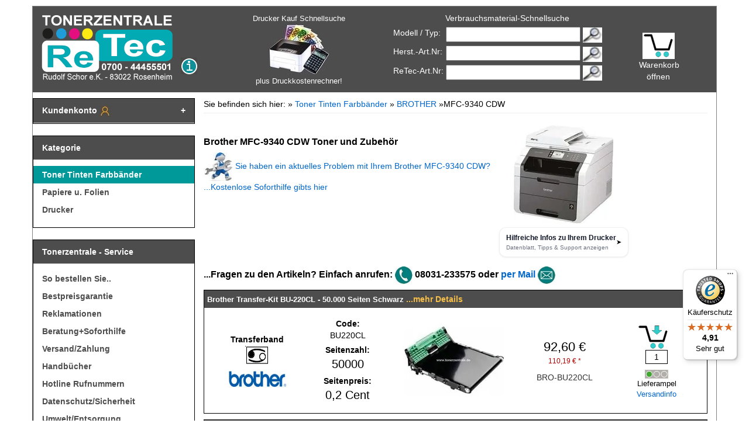

--- FILE ---
content_type: text/html
request_url: https://www.tonerzentrale.de/shop/BROTHER/MFC-9340-CDW.html
body_size: 24560
content:
<!DOCTYPE html> 
<html lang="de"><!-- InstanceBegin template="../templates/template.dwt" codeOutsideHTMLIsLocked="false" -->
<head>
<base href="https://www.tonerzentrale.de/cgi-bin/../tonerzentrale/html_de/" >
<!-- ShopPilot e 3.07.02 build 0502-2016 -->

    <meta charset="iso-8859-1"> 
    <meta name="viewport" content="width=device-width, initial-scale=1">
    <!-- The above 3 meta tags *must* come first in the head; any other head content must come *after* these tags -->
    <meta name="description" content="Brother MFC-9340 CDW Toner mit Bestpreisgarantie auf Rechnung. Vorabumtausch bei Reklamation. Hilfe bei Druckproblem und Kaufberatung.">
    <meta name="theme-color" content="#04B4AE">
    <meta name="author" content="">
     <!-- Klassisches Favicon --> 
<link rel="icon" href="/favicon.ico" type="image/x-icon">
<!-- PNG-Favicons -->
<link rel="icon" href="/favicon-16x16.png" type="image/png" sizes="16x16">
<link rel="icon" href="/favicon-32x32.png" type="image/png" sizes="32x32">
<link rel="icon" href="/favicon-48x48.png" type="image/png" sizes="48x48">
<link rel="icon" href="/favicon-192x192.png" type="image/png" sizes="192x192">
<link rel="icon" href="/favicon-512x512.png" type="image/png" sizes="512x512">
<!-- Apple Touch Icon -->
<link rel="apple-touch-icon" href="/favicon-180x180.png" sizes="180x180">
<!-- Manifest (für PWA & Android Chrome) -->
<link rel="manifest" href="/site.webmanifest">
<!-- Browser-Farbanpassungen -->
<meta name="msapplication-TileColor" content="#ffffff">
    <title>Brother MFC-9340 CDW Toner</title>
	<link rel="canonical" href="https://www.tonerzentrale.de/shop/BROTHER/MFC-9340-CDW.html">

    <!-- Bootstrap core CSS -->
    <link href="../css/bootstrap.min.css" rel="stylesheet">
    <link rel="preload" as="style" href="../css/tonerzentrale.min.css"
      onload="this.onload=null;this.rel='stylesheet'">
<noscript><link rel="stylesheet" href="../css/tonerzentrale.min.css"></noscript>
    <link href="../css/logo-effects.css" rel="stylesheet">
    <link href="../scripts/jquery/lightbox/css/jquery.lightbox-0.5.css" rel="stylesheet">
    

    <script>var myinterface = "https://www.tonerzentrale.de/cgi-bin/iboshop.cgi?ajax1200611130,0";</script>
     <script src="../js/jquery.min.js"></script>
    <script src="../js/bootstrap.min.js"></script>
    <script src="../scripts/javascript.js"></script>
    <script src="../scripts/jquery/lightbox/js/jquery.lightbox-0.5.min.js"></script>
	


    <script>function GetAnalyticsUrl() { return 'https://www.googletagmanager.com/gtag/js?id=G-RDH5LTVQSD'; } function GetAnalyticsCode() { return 'window.dataLayer = window.dataLayer || []; function gtag(){dataLayer.push(arguments);} gtag("js", new Date()); gtag("config", "G-RDH5LTVQSD", { "anonymize_ip": true });'; }</script>

<!-- InstanceBeginEditable name="Head" -->
<style>
/* alten Button "Infos zum Drucker +" sicher ausblenden */
    .productThumbImage .btn.btn-small {
        display: none !important;
    }

    .productThumbImage {
        position: relative;
    }

    .printer-info-card {
        margin-top: 0.5rem;
        cursor: pointer;
    }

    .printer-info-card-inner {
        display: flex;
        align-items: center;
        justify-content: space-between;
        gap: 0.75rem;
        padding: 0.6rem 0.9rem;
        border-radius: 12px;
        background: #ffffff;
        border: 1px solid rgba(0,0,0,0.06);
        box-shadow: 0 1px 3px rgba(0,0,0,0.08);
        transition: transform 0.15s ease, box-shadow 0.15s ease, border-color 0.15s ease;
    }

    .printer-info-card-inner:hover,
    .printer-info-card-inner:focus-visible {
        transform: translateY(-1px);
        box-shadow: 0 6px 18px rgba(0,0,0,0.16);
        border-color: rgba(0,0,0,0.14);
        outline: none;
    }

    .printer-info-card-text {
        display: grid;
        gap: 2px;
    }

    .printer-info-title {
        font-weight: 600;
        font-size: 0.98rem;
        color: #111827;
    }

    .printer-info-subtitle {
        font-size: 0.85rem;
        color: #6b7280;
    }

    .printer-info-icon {
        font-size: 1.1rem;
        flex: 0 0 auto;
    }

    @media (prefers-color-scheme: dark) {
        .printer-info-card-inner {
            background: #0b0f14;
            border-color: rgba(255,255,255,0.12);
            box-shadow: 0 1px 3px rgba(0,0,0,0.6);
        }
        .printer-info-card-inner:hover,
        .printer-info-card-inner:focus-visible {
            border-color: rgba(255,255,255,0.22);
        }
        .printer-info-title { color: #F9FAFB; }
        .printer-info-subtitle { color: #9CA3AF; }
    }

    .printer-info-panel {
        display: none;
        margin-top: 2rem;
    }

    .printer-info-panel.is-visible {
        display: block;
    }

    .infotext-wrapper .infotext {
        margin-top: 0;
        display: block;
    }

/* Infotext besser lesbar machen */
.infotext-wrapper .infotext,
.infotext-wrapper p,
.infotext-wrapper li {
    font-size: 1.4rem;   /* deutlich grÃ¶ÃŸer */
    line-height: 1.7;    /* angenehmer Zeilenabstand */
    color: #111;         /* besserer Kontrast */
}

/* Infocard-Typo grÃ¶ÃŸer & besser lesbar */
.printer-info-card-inner {
    padding: 0.85rem 1.1rem;   /* etwas mehr Luft */
}

.printer-info-title {
    font-size: 1.15rem;        /* vorher ~0.98rem â†’ jetzt deutlich grÃ¶ÃŸer */
    font-weight: 600;
}

.printer-info-subtitle {
    font-size: 0.95rem;        /* Unterzeile auch gut lesbar */
    line-height: 1.5;
}
</style>
<!-- InstanceEndEditable -->
<script>
    (function () {
        function parsePrice(text) {
            if (!text) return null;
            var match = text.replace(/\s/g, "").match(/(\d+[.,]\d{2})/);
            if (!match) return null;
            var value = match[1].replace(/\./g, "").replace(",", ".");
            var number = parseFloat(value);
            return Number.isFinite(number) ? number : null;
        }

        function collectPrices() {
            var prices = [];
            var priceEls = document.querySelectorAll('.infoBoxContent span[style*="font-size: 160%"]');
            priceEls.forEach(function (el) {
                var text = (el.textContent || "").trim();
                var price = parsePrice(text);
                if (price !== null) prices.push(price);
            });
            return prices;
        }

        function buildSchema() {
            var c = document.querySelector('link[rel="canonical"]');
            var url = (c && c.href) ? c.href : (location && location.href ? location.href : "");
            var h1 = document.querySelector("h1");
            var name = (h1 && (h1.textContent || "").trim()) || (document.title || "").trim();
            var imgEl = document.querySelector('.productThumbImage img, .helpBox img, img[itemprop="image"]');
            var img = (imgEl && imgEl.src) ? imgEl.src : undefined;
            var prices = collectPrices();

            if (!prices.length) {
                return null;
            }

            var offers;
            if (prices.length == 1) {
                offers = {
                    "@type": "Offer",
                    "priceCurrency": "EUR",
                    "price": prices[0].toFixed(2),
                    "url": url || undefined
                };
            } else {
                var min = Math.min.apply(Math, prices);
                var max = Math.max.apply(Math, prices);
                offers = {
                    "@type": "AggregateOffer",
                    "priceCurrency": "EUR",
                    "lowPrice": min.toFixed(2),
                    "highPrice": max.toFixed(2),
                    "offerCount": prices.length
                };
            }

            return {
                "@context": "https://schema.org",
                "@graph": [
                    {
                        "@type": "WebPage",
                        "@id": url ? (url + "#webpage") : undefined,
                        "url": url || undefined,
                        "name": name || undefined,
                        "inLanguage": "de-DE",
                        "mainEntity": { "@id": url ? (url + "#product") : "#product" }
                    },
                    {
                        "@type": "Product",
                        "@id": url ? (url + "#product") : "#product",
                        "name": name || undefined,
                        "image": img ? [img] : undefined,
                        "offers": offers
                    }
                ]
            };
        }

        function clean(obj) {
            if (!obj || typeof obj !== "object") return obj;
            if (Array.isArray(obj)) return obj.map(clean).filter(function (v) { return v !== undefined; });
            Object.keys(obj).forEach(function (k) {
                var v = obj[k];
                if (v === undefined || v === null || v === "") delete obj[k];
                else obj[k] = clean(v);
            });
            return obj;
        }

        function appendSchema() {
            var data = buildSchema();
            if (!data) return;
            data = clean(data);
            var s = document.createElement("script");
            s.type = "application/ld+json";
            s.text = JSON.stringify(data);
            document.head.appendChild(s);
        }

        if (document.readyState === "loading") {
            document.addEventListener("DOMContentLoaded", appendSchema);
        } else {
            appendSchema();
        }
    })();
</script>
<!-- Light navbar polish (non-invasive) -->
<style>
  .navbar.navbar-inverse.visible-xs {
    background-color: #1f2937;
    border-color: #111827;
  }
  .navbar.navbar-inverse .navbar-brand { color: #e5e7eb; }
  .navbar.navbar-inverse .navbar-brand:hover { color: #ffffff; }
  .navbar-toggle[data-toggle="offcanvas"] { margin-right: 6px; }
</style>
<style>
    .helpful-links{margin:2rem auto;max-width:900px;padding:0 1rem;font-family:system-ui,-apple-system,Segoe UI,Roboto,Helvetica,Arial,sans-serif;text-align:center}
    .helpful-links h2{font-size:clamp(1.25rem,1.2vw + 1rem,1.75rem);margin:0 0 1.5rem;font-weight:700;letter-spacing:.2px}
    .link-grid{display:grid;grid-template-columns:repeat(auto-fit,minmax(260px,1fr));gap:1rem;text-align:left}
    .card-link{display:flex;align-items:center;gap:.875rem;padding:1rem .9rem;border:1px solid rgba(0,0,0,.08);border-radius:16px;text-decoration:none;background:#fff;transition:transform .18s ease,box-shadow .18s ease,border-color .18s ease;box-shadow:0 1px 3px rgba(0,0,0,.06)}
    .card-link:hover,.card-link:focus-visible{transform:translateY(-2px);box-shadow:0 6px 18px rgba(0,0,0,.12);border-color:rgba(0,0,0,.14);outline:none}
    .icon-wrap{width:38px;height:38px;border-radius:12px;display:grid;place-items:center;background:#f3f6ff;flex:0 0 38px}
    .icon-wrap svg{width:22px;height:22px}
    .text-wrap{display:grid;gap:2px}
    .text-wrap .title{font-weight:600;color:#111827}
    .text-wrap .desc{font-size:.9rem;color:#6b7280}
    @media (prefers-color-scheme: dark){
      .card-link{background:#0b0f14;border-color:rgba(255,255,255,.08);box-shadow:0 1px 3px rgba(0,0,0,.4)}
      .card-link:hover,.card-link:focus-visible{border-color:rgba(255,255,255,.18)}
      .text-wrap .title{color:#F9FAFB}
      .text-wrap .desc{color:#9CA3AF}
      .icon-wrap{background:#0f1a2a}
    }
    .wrap img,.img-wrap img,picture>img{width:100%;height:auto;max-width:100%;display:block}
    .img-wrap{overflow:hidden;position:relative}
    .brand-logo{text-align:center;margin:1.5rem 0}
    .brand-logo img{width:min(100%,300px);height:auto;max-width:100%}
    .wrap.grid{display:grid;gap:1.25rem}
    .card{border:1px solid rgba(0,0,0,.08);border-radius:16px;overflow:hidden;background:#fff}
    .badge{position:absolute;top:.75rem;left:.75rem;background:#0ea5e9;color:#fff;font-size:.75rem;padding:.25rem .5rem;border-radius:999px}
    .content{padding:1rem}
    .small{color:#6b7280;font-size:.95rem}
    @media (prefers-color-scheme: dark){.card{background:#0b0f14;border-color:rgba(255,255,255,.08)}.small{color:#9CA3AF}}
  </style>

<!-- Begin eTrusted bootstrap tag -->
<script src="https://integrations.etrusted.com/applications/widget.js/v2" defer async></script>
<!-- End eTrusted bootstrap tag -->



    <!-- Schema.org (JSON-LD): Organization + WebSite (inkl. interne Suche) -->
    <script type="application/ld+json">
{
  "@context": "https://schema.org",
  "@graph": [
    {
      "@type": "Organization",
      "@id": "https://www.tonerzentrale.de/#organization",
      "name": "Tonerzentrale",
      "legalName": "ReTec-Tonerzentrale - Rudolf Schor e.Kfm.",
      "url": "https://www.tonerzentrale.de/",
      "address": {
        "@type": "PostalAddress",
        "streetAddress": "Klosterweg 5",
        "postalCode": "83022",
        "addressLocality": "Rosenheim",
        "addressCountry": "DE"
      },
      "contactPoint": [
        {
          "@type": "ContactPoint",
          "contactType": "customer support",
          "telephone": "+49 8031 233575",
          "email": "info@tonerzentrale.de",
          "areaServed": "DE"
        }
      ],
      "sameAs": [
        "https://www.trustedshops.de/bewertung/info_X1F994A44A1AD0E47CE1ADB4BDB6A606A.html"
      ]
    },
    {
      "@type": "WebSite",
      "@id": "https://www.tonerzentrale.de/#website",
      "url": "https://www.tonerzentrale.de/",
      "name": "Tonerzentrale",
      "publisher": {
        "@id": "https://www.tonerzentrale.de/#organization"
      },
      "potentialAction": {
        "@type": "SearchAction",
        "target": "https://www.tonerzentrale.de/cgi-bin/iboshop.cgi?search={search_term_string}",
        "query-input": "required name=search_term_string"
      }
    }
  ]
}
    </script>

</head>

<body>
<script src="../scripts/tooltip/wz_tooltip.js"></script>
    <!-- Fixed navbar -->
    <nav class="navbar navbar-fixed-top navbar-inverse visible-xs">
        <div class="container">
            <div class="navbar-header">
                <button type="button" class="navbar-toggle collapsed" data-toggle="offcanvas">
                    <span class="sr-only">Toggle navigation</span>
                    <span class="icon-bar"></span>
                    <span class="icon-bar"></span>
                    <span class="icon-bar"></span>
                </button>
                <a class="navbar-brand" href="/">Tonerzentrale</a>
                <a class="navbar-brand pull-right" href="https://www.tonerzentrale.de/cgi-bin/iboshop.cgi?showwk,0" title="zur Kasse">Zur Kasse</a>
            </div>
            <div id="navbar" class="collapse navbar-collapse navbar-right">
                <div class="nav navbar-nav">
                <!-- <a class="msel1" id="pgesel10000"  href="https://www.tonerzentrale.de/shop/Toner-Tinten-Farbbaender.html">Toner Tinten Farbb&#228;nder</a>
<a class="msel2" id="pgesel11008"  href="https://www.tonerzentrale.de/shop/Toner-Tinten-Farbbaender/BROTHER.html">BROTHER</a>
<a class="menu2" id="pgnsel11010"  href="https://www.tonerzentrale.de/shop/Toner-Tinten-Farbbaender/C-ITOH.html">C.ITOH</a>
<a class="menu2" id="pgnsel11012"  href="https://www.tonerzentrale.de/shop/Toner-Tinten-Farbbaender/CANON.html">CANON</a>
<a class="menu2" id="pgnsel11016"  href="https://www.tonerzentrale.de/shop/Toner-Tinten-Farbbaender/COMPUPRINT.html">COMPUPRINT</a>
<a class="menu2" id="pgnsel11019"  href="https://www.tonerzentrale.de/shop/Toner-Tinten-Farbbaender/DELL.html">DELL</a>
<a class="menu2" id="pgnsel11021"  href="https://www.tonerzentrale.de/shop/Toner-Tinten-Farbbaender/DEVELOP.html">DEVELOP</a>
<a class="menu2" id="pgnsel11024"  href="https://www.tonerzentrale.de/shop/Toner-Tinten-Farbbaender/EPSON.html">EPSON</a>
<a class="menu2" id="pgnsel11029"  href="https://www.tonerzentrale.de/shop/Toner-Tinten-Farbbaender/HP.html">HP</a>
<a class="menu2" id="pgnsel11035"  href="https://www.tonerzentrale.de/shop/Toner-Tinten-Farbbaender/KONICA-MINOLTA.html">KONICA MINOLTA</a>
<a class="menu2" id="pgnsel11037"  href="https://www.tonerzentrale.de/shop/Toner-Tinten-Farbbaender/KYOCERA.html">KYOCERA</a>
<a class="menu2" id="pgnsel11039"  href="https://www.tonerzentrale.de/shop/Toner-Tinten-Farbbaender/LEXMARK.html">LEXMARK</a>
<a class="menu2" id="pgnsel11050"  href="https://www.tonerzentrale.de/shop/Toner-Tinten-Farbbaender/OCE.html">OCE</a>
<a class="menu2" id="pgnsel11051"  href="https://www.tonerzentrale.de/shop/Toner-Tinten-Farbbaender/OKI.html">OKI</a>
<a class="menu2" id="pgnsel11052"  href="https://www.tonerzentrale.de/shop/Toner-Tinten-Farbbaender/OLIVETTI.html">OLIVETTI</a>
<a class="menu2" id="pgnsel11056"  href="https://www.tonerzentrale.de/shop/Toner-Tinten-Farbbaender/PANASONIC.html">PANASONIC</a>
<a class="menu2" id="pgnsel11059"  href="https://www.tonerzentrale.de/shop/Toner-Tinten-Farbbaender/PRIMERA.html">PRIMERA</a>
<a class="menu2" id="pgnsel11060"  href="https://www.tonerzentrale.de/shop/Toner-Tinten-Farbbaender/PRINTRONIX.html">PRINTRONIX</a>
<a class="menu2" id="pgnsel11064"  href="https://www.tonerzentrale.de/shop/Toner-Tinten-Farbbaender/RICOH.html">RICOH</a>
<a class="menu2" id="pgnsel11065"  href="https://www.tonerzentrale.de/shop/Toner-Tinten-Farbbaender/RISOGRAPH.html">RISOGRAPH</a>
<a class="menu2" id="pgnsel11068"  href="https://www.tonerzentrale.de/shop/Toner-Tinten-Farbbaender/SAMSUNG.html">SAMSUNG</a>
<a class="menu2" id="pgnsel11072"  href="https://www.tonerzentrale.de/shop/Toner-Tinten-Farbbaender/SHARP.html">SHARP</a>
<a class="menu2" id="pgnsel11073"  href="https://www.tonerzentrale.de/shop/Toner-Tinten-Farbbaender/SIEMENS-NIXDORF.html">SIEMENS-NIXDORF</a>
<a class="menu2" id="pgnsel11077"  href="https://www.tonerzentrale.de/shop/Toner-Tinten-Farbbaender/TALLY-GENICOM.html">TALLY GENICOM</a>
<a class="menu2" id="pgnsel11081"  href="https://www.tonerzentrale.de/shop/Toner-Tinten-Farbbaender/TOSHIBA.html">TOSHIBA</a>
<a class="menu2" id="pgnsel11082"  href="https://www.tonerzentrale.de/shop/Toner-Tinten-Farbbaender/TRIUMPH-ADLER.html">TRIUMPH-ADLER</a>
<a class="menu2" id="pgnsel11084"  href="https://www.tonerzentrale.de/shop/Toner-Tinten-Farbbaender/UTAX.html">UTAX</a>
<a class="menu2" id="pgnsel11085"  href="https://www.tonerzentrale.de/shop/Toner-Tinten-Farbbaender/XEROX.html">XEROX</a>
<a class="menu1" id="pgnsel20000"  href="https://www.tonerzentrale.de/shop/Papiere-u-Folien.html">Papiere u. Folien</a>
<a class="menu1" id="pgnsel611360"  href="https://www.tonerzentrale.de/shop/Drucker.html">Drucker</a>
 entfernt: Menü nur noch in der Sidebar -->
                <a class="navbar-brand pull-right" href="#" data-toggle="offcanvas">Menü</a>
</div>
            </div><!-- /.nav-collapse -->
        </div><!-- /.container -->
    </nav><!-- /.navbar -->

    <!-- Page Content -->
    <div class="container page">
        <div class="row row-offcanvas row-offcanvas-left">
            <div class="col-md-12 margin-bottom-10 header hidden-xs">
                <div class="row">
                    <div class="col-md-4 col-sm-6 col-xs-4">
                        <div>
                            <a href="/">
                                <img width="224" height="113" src="../images/logo.png" class="img-responsive inline" title="Tonerzentrale Logo" alt="Tonerzentrale Logo">
                            </a>
                            <img width="30" height="121" src="../images/other/info.gif" class="img-responsive infobutton inline"
                                onMouseOver="return Tip('9 Cent/Min. aus allen Netzen inklusive Mobilfunk<br> Alternativ 08031 - 233575 (bei Flatrate o.&Auml;.)', TITLE,
                                    'Tonerzentrale Info:');"
                                onMouseOut="UnTip();" alt="Tonerzentrale Info">
                        </div>
                    </div>
                    <div id="druckkostenrechner" class="col-md-3 col-sm-2 col-xs-2 text-center">
                        <a  href="https://www.tonerzentrale.de/shop/Drucker-Kaufberatung-Druckkosten-berechnen.html">
                            Drucker Kauf Schnellsuche<br>
                            <img width="105" height="87" src="../images/other/logo-dkr.jpg" alt="Druckkostenrechner" title="Druckersuche mit Druckkostenrechner"><br>
                            plus Druckkostenrechner!
                        </a>
                    </div>
                    <div class="col-md-4 col-sm-4 col-xs-4 search">
                        <div class="row text-center margin-bottom-5">
                            <span style="margin-left:30px">Verbrauchsmaterial-Schnellsuche</span>
                        </div>
                        <div class="row margin-bottom-5">
                            <div class="col-md-4">
                                Modell / Typ:
                            </div>
                            <div class="col-md-8">
                                <form method="post" action="https://www.tonerzentrale.de/cgi-bin/iboshop.cgi?search,0" onSubmit="return testSearch('pattern1');"
                                    onkeyup="replaceString('pattern1', 1);">
                                    <input type="hidden" name="suchkategorie" value="00000001">
                                    <input class="search-field" name="suchbegriff" id="pattern1">
                                    <input name="suchen" class="search-button" type="image" src="../images/other/go.jpg" title="Suchen" alt="Suchen">
                                </form>
                            </div>
                        </div>
                        <div class="row margin-bottom-5">
                            <div class="col-md-4">
                                Herst.-Art.Nr:
                            </div>
                            <div class="col-md-8">
                                <form method="post" action="https://www.tonerzentrale.de/cgi-bin/iboshop.cgi?search,0" onSubmit="return testSearch('pattern2');"
                                    onkeyup="replaceString('pattern2', 1);">
                                    <input type="hidden" name="suchkategorie" value="00010000">
                                    <input class="search-field" name="suchbegriff" id="pattern2">
                                    <input name="suchen" class="search-button" type="image" src="../images/other/go.jpg" title="Suchen" alt="Suchen">
                                </form>
                            </div>
                        </div>
                        <div class="row">
                            <div class="col-md-4">
                                ReTec-Art.Nr:
                            </div>
                            <div class="col-md-8">
                                <form method="post" action="https://www.tonerzentrale.de/cgi-bin/iboshop.cgi?search,0" onSubmit="return testSearch('pattern3');"
                                    onkeyup="replaceString('pattern3', 0);">
                                    <input type="hidden" name="suchkategorie" value="30000000">
                                    <input class="search-field" name="suchbegriff" id="pattern3">
                                    <input name="suchen" class="search-button" type="image" src="../images/other/go.jpg" title="Suchen" alt="Suchen">
                                </form>
                            </div>                        </div>
                    </div>
                    <div class="col-md-1 col-sm-1 col-xs-1 text-center wk">
                        <a href="https://www.tonerzentrale.de/cgi-bin/iboshop.cgi?showwk,0" title="zum Warenkorb"><img width="55" height="45" src="../images/other/warenkorb_head.gif" alt="Tonerzentrale Warenkorb" title="zum Warenkorb"></a>
                        <div class="miniwklink"><a href="https://www.tonerzentrale.de/cgi-bin/iboshop.cgi?showwk,0" title="Warenkorb">Warenkorb &ouml;ffnen</a></div>
                    </div>
                </div>
            </div>
            <div id="sidebar" class="col-md-3 sideblock sidebar-offcanvas">

                <div class="panel panel-default customerAccount hideAccount" id="customerAccountForm">
                    <div class="panel-heading" onclick="toggleCustomerAccountForm()">
                        Kundenkonto
                        <img src="../images/other/kk.jpg" width="20" height="20" alt="Kundenkonto">
                    </div>
                    <div class="panel-body kundenkonto">
                        <div id="loggedInInfo"></div>
                        <div style="padding: 0px; margin:0px;">
            <form method="post" action="https://www.tonerzentrale.de/cgi-bin/iboshop.cgi?login,0">
            <table style="padding: 2px; width: 100%;">
                <tr><td>Kunden-Nr.</td>
                    <td class="pull-right"><input type="text" name="user" placeholder="Kunden-Nr." style="width: 100px;"></td></tr>
                <tr><td>PLZ</td>
                    <td class="pull-right"><input type="password" name="pass" style="width: 100px;"></td></tr>
                <tr>
                <td colspan="2" class="text-right">
                    <table style="width:100%; padding:0px; margin: 0px;">
                        <tr>
                            <td class="text-left" style="vertical-align: bottom;">
                                <a href="https://www.tonerzentrale.de/cgi-bin/iboshop.cgi?show1300114823,0">Kundennr. vergessen?</a>
                            </td>
                            <td class="pull-right">
                                <input type="submit" value="Login">
                            </td>
                        </tr>
                    </table>
                </td>
                </tr>
            </table>
            </form>
            <script>
                    var fav = false;
                </script>
            </div>
                        <div>
            <hr>
            <table>
                <tr>
                    <td><strong>Neukunden&nbsp;&nbsp;</strong></td>
                    <td>
                        <img width="20" height="20" src="../images/other/info_mini.gif"   onMouseOver="return Tip('Anmeldung Neukunde erfolgt nach Schritt Warenkorb.', TITLE, 'Neukunden:');" onMouseOut="UnTip();" alt="Neukunden" >
                    </td>
                </tr>
            </table>
            <span></span>
        </div>
                    </div>
                </div>

                <script>
                    function toggleCustomerAccountForm()
                    {
                        var customerAccountFormDiv = document.getElementById("customerAccountForm");

                        if (customerAccountForm)
                        {
                            customerAccountForm.classList.toggle("hideAccount");
                        }
                    }

                    function showIfLoggedIn() {
                        var loggedInDiv = document.getElementById("loggedInInfo");

                        if (loggedInDiv) {
                            if (loggedInDiv.childNodes.length > 0) {
                                toggleCustomerAccountForm();
                            }
                        }
                    }

                    showIfLoggedIn();
                </script>

                <div class="panel panel-default">
                    <div class="panel-heading">
                        Kategorie
                    </div>
                    <div class="panel-body">
                        <a class="msel1" id="pgesel10000"  href="https://www.tonerzentrale.de/shop/Toner-Tinten-Farbbaender.html">Toner Tinten Farbb&#228;nder</a>
<a class="msel2" id="pgesel11008"  href="https://www.tonerzentrale.de/shop/Toner-Tinten-Farbbaender/BROTHER.html">BROTHER</a>
<a class="menu2" id="pgnsel11010"  href="https://www.tonerzentrale.de/shop/Toner-Tinten-Farbbaender/C-ITOH.html">C.ITOH</a>
<a class="menu2" id="pgnsel11012"  href="https://www.tonerzentrale.de/shop/Toner-Tinten-Farbbaender/CANON.html">CANON</a>
<a class="menu2" id="pgnsel11016"  href="https://www.tonerzentrale.de/shop/Toner-Tinten-Farbbaender/COMPUPRINT.html">COMPUPRINT</a>
<a class="menu2" id="pgnsel11019"  href="https://www.tonerzentrale.de/shop/Toner-Tinten-Farbbaender/DELL.html">DELL</a>
<a class="menu2" id="pgnsel11021"  href="https://www.tonerzentrale.de/shop/Toner-Tinten-Farbbaender/DEVELOP.html">DEVELOP</a>
<a class="menu2" id="pgnsel11024"  href="https://www.tonerzentrale.de/shop/Toner-Tinten-Farbbaender/EPSON.html">EPSON</a>
<a class="menu2" id="pgnsel11029"  href="https://www.tonerzentrale.de/shop/Toner-Tinten-Farbbaender/HP.html">HP</a>
<a class="menu2" id="pgnsel11035"  href="https://www.tonerzentrale.de/shop/Toner-Tinten-Farbbaender/KONICA-MINOLTA.html">KONICA MINOLTA</a>
<a class="menu2" id="pgnsel11037"  href="https://www.tonerzentrale.de/shop/Toner-Tinten-Farbbaender/KYOCERA.html">KYOCERA</a>
<a class="menu2" id="pgnsel11039"  href="https://www.tonerzentrale.de/shop/Toner-Tinten-Farbbaender/LEXMARK.html">LEXMARK</a>
<a class="menu2" id="pgnsel11050"  href="https://www.tonerzentrale.de/shop/Toner-Tinten-Farbbaender/OCE.html">OCE</a>
<a class="menu2" id="pgnsel11051"  href="https://www.tonerzentrale.de/shop/Toner-Tinten-Farbbaender/OKI.html">OKI</a>
<a class="menu2" id="pgnsel11052"  href="https://www.tonerzentrale.de/shop/Toner-Tinten-Farbbaender/OLIVETTI.html">OLIVETTI</a>
<a class="menu2" id="pgnsel11056"  href="https://www.tonerzentrale.de/shop/Toner-Tinten-Farbbaender/PANASONIC.html">PANASONIC</a>
<a class="menu2" id="pgnsel11059"  href="https://www.tonerzentrale.de/shop/Toner-Tinten-Farbbaender/PRIMERA.html">PRIMERA</a>
<a class="menu2" id="pgnsel11060"  href="https://www.tonerzentrale.de/shop/Toner-Tinten-Farbbaender/PRINTRONIX.html">PRINTRONIX</a>
<a class="menu2" id="pgnsel11064"  href="https://www.tonerzentrale.de/shop/Toner-Tinten-Farbbaender/RICOH.html">RICOH</a>
<a class="menu2" id="pgnsel11065"  href="https://www.tonerzentrale.de/shop/Toner-Tinten-Farbbaender/RISOGRAPH.html">RISOGRAPH</a>
<a class="menu2" id="pgnsel11068"  href="https://www.tonerzentrale.de/shop/Toner-Tinten-Farbbaender/SAMSUNG.html">SAMSUNG</a>
<a class="menu2" id="pgnsel11072"  href="https://www.tonerzentrale.de/shop/Toner-Tinten-Farbbaender/SHARP.html">SHARP</a>
<a class="menu2" id="pgnsel11073"  href="https://www.tonerzentrale.de/shop/Toner-Tinten-Farbbaender/SIEMENS-NIXDORF.html">SIEMENS-NIXDORF</a>
<a class="menu2" id="pgnsel11077"  href="https://www.tonerzentrale.de/shop/Toner-Tinten-Farbbaender/TALLY-GENICOM.html">TALLY GENICOM</a>
<a class="menu2" id="pgnsel11081"  href="https://www.tonerzentrale.de/shop/Toner-Tinten-Farbbaender/TOSHIBA.html">TOSHIBA</a>
<a class="menu2" id="pgnsel11082"  href="https://www.tonerzentrale.de/shop/Toner-Tinten-Farbbaender/TRIUMPH-ADLER.html">TRIUMPH-ADLER</a>
<a class="menu2" id="pgnsel11084"  href="https://www.tonerzentrale.de/shop/Toner-Tinten-Farbbaender/UTAX.html">UTAX</a>
<a class="menu2" id="pgnsel11085"  href="https://www.tonerzentrale.de/shop/Toner-Tinten-Farbbaender/XEROX.html">XEROX</a>
<a class="menu1" id="pgnsel20000"  href="https://www.tonerzentrale.de/shop/Papiere-u-Folien.html">Papiere u. Folien</a>
<a class="menu1" id="pgnsel611360"  href="https://www.tonerzentrale.de/shop/Drucker.html">Drucker</a>

                    </div>
                </div>

                <div class="panel panel-default">
                    <div class="panel-heading">
                        Tonerzentrale - Service
                    </div>
                    <div class="panel-body">
                        <a class="menu1"  href="https://www.tonerzentrale.de/shop/So-bestellen-Sie.html">So bestellen Sie..</a>
                        <a class="menu1"  href="https://www.tonerzentrale.de/shop/Bestpreisgarantie.html">Bestpreisgarantie</a>
                        <a class="menu1"  href="https://www.tonerzentrale.de/shop/Reklamation.html">Reklamationen</a>
                        <a class="menu1"  href="https://www.tonerzentrale.de/shop/Beratung.html">Beratung+Soforthilfe</a>
                        <a class="menu1"  href="https://www.tonerzentrale.de/shop/Versandinfos.html">Versand/Zahlung</a>
                        <a class="menu1"  href="https://www.tonerzentrale.de/shop/Handbuecher.html">Handb&uuml;cher </a>
                        <a class="menu1"  href="https://www.tonerzentrale.de/shop/Hotline-Rufnummern.html">Hotline Rufnummern</a>
                        <a class="menu1"  href="https://www.tonerzentrale.de/shop/Datenschutz/Sicherheit.html">Datenschutz/Sicherheit</a>
                        <a class="menu1"  href="https://www.tonerzentrale.de/shop/Entsorgung.html">Umwelt/Entsorgung</a>
                        <a class="menu1"  href="https://www.tonerzentrale.de/shop/faq.html">FAQ</a>
                    </div>
                </div>
                <div class="panel panel-default">
                    <div class="panel-heading">
                        &Uuml;ber die Tonerzentrale
                    </div>
                    <div class="panel-body">
                        <a class="menu1"  href="https://www.tonerzentrale.de/shop/ueber-uns.html">Über uns</a>
                        <a class="menu1" target="_blank" rel="noopener" href="https://www.trustedshops.de/bewertung/info_X1F994A44A1AD0E47CE1ADB4BDB6A606A.html">Gütesiegel Trusted Shops</a>
                        <a class="menu1"  href="https://www.tonerzentrale.de/shop/Anfahrt.html">Anfahrt</a>
                        <a class="menu1"  href="https://www.tonerzentrale.de/shop/AGBs.html">AGB</a>
                        <a class="menu1" href="https://www.tonerzentrale.de/cgi-bin/iboshop.cgi?show1300000300,0">Kontakt</a>
                        <a class="menu1"  href="https://www.tonerzentrale.de/shop/Impressum.html">Impressum</a>
                        <a class="menu1"  href="https://www.tonerzentrale.de/shop/Sitemap.html">Sitemap</a>
                        <a class="menu1 cookieSettingsButton" onclick="CookieConsent.showPreferences()">Cookie-Einstellungen bearbeiten</a>
                    </div>
                </div>
            </div>
            <!-- InstanceBeginEditable name="EditRegion_Main" -->
<div class="col-md-9 contentblock">
    <div class="row">
        <div class="col-md-12">
            Sie befinden sich hier:   &raquo; <span class="lh2div"><a  href="https://www.tonerzentrale.de/shop/Toner-Tinten-Farbbaender.html">Toner Tinten Farbb&#228;nder</a></span>   &raquo; <span class="lh2div"><a  href="https://www.tonerzentrale.de/shop/Toner-Tinten-Farbbaender/BROTHER.html">BROTHER</a></span> &raquo;<span class='lh2div'>MFC-9340 CDW</span>
        </div>
    </div>
    <hr>

    <div>
        <div class="helpBox">
            <div><h1 style="font-size: 12pt;">Brother MFC-9340 CDW Toner und Zubehör</h1>
                <a href="https://www.tonerzentrale.de/shop/Beratung.html" target="_parent" title="Hilfe bei Druckerproblemen">
                <img src="../images/other/druckerproblem.jpg" alt="druckerproblem" style="width:50px; height:49px;">
                Sie haben ein aktuelles Problem mit Ihrem Brother MFC-9340 CDW? <br>...Kostenlose Soforthilfe gibts hier</a><br><br></div>
            <div class="productThumbImage">
                <img src=../images/product_small/thumb_ZBMFC9340CDW.webp alt="Brother MFC-9340 CDW Multifunktions-Farblaser" title="Brother MFC-9340 CDW"/> <div class="btn btn-small" style="margin-left: 0;">Infos zum Drucker +</div>

                <!-- Card-Teaser: Hilfreiche Infos zu Ihrem Drucker -->
                <div id="printerInfoCard" class="printer-info-card">
                    <div class="printer-info-card-inner">
                        <div class="printer-info-card-text">
                            <div class="printer-info-title">Hilfreiche Infos zu Ihrem Drucker</div>
                            <div class="printer-info-subtitle">Datenblatt, Tipps &amp; Support anzeigen</div>
                        </div>
                        <div class="printer-info-icon" aria-hidden="true">&#10148;</div>
                    </div>
                </div>
            </div>
        </div>
        <div style="clear:both"></div>
        <div><p><b>...Fragen zu den Artikeln? Einfach anrufen:  <img src="../images/other/telefon-hotline.jpg" width="30" height="30" alt="Telefon Hotline"> 08031-233575 oder <a href="mailto:info@tonerzentrale.de?subject=Preis/Produktanfrage:%20Brother%20MFC-9340%20CDW%20-%20Toner%20%20Multifunktions-Farblaser">per Mail</a></b> <img src="../images/other/email-hotline.jpg" width="30" height="30" alt="Email"></p></div>
    </div>


                <script>
                    var img;
                    function popupImg(imgname) {
                        img = new Image();
                        img.src = imgname;
                        setTimeout("traceSize()", 20);
                    }
                    function traceSize() {
                        if (img.width > 0) {

                            win = open("", "POPUP", "height="+img.height+", width="+img.width);

                            win.document.open();
                            with(win.document) {
                                write('&lt;html&gt;&lt;head&gt;&lt;title&gt;Zoomansicht&lt;/title&gt;&lt;/head&gt;');
                                write('&lt;body leftmargin="0" topmargin="0" marginwidth="0" marginheight="0"&gt;');
                                write('&lt;img name="img1" class="thumb" src="' + img.src + '" width="' + img.width + '" height="' + img.height + '" alt=""&gt;');
                                write('&lt;/body&gt;&lt;/html&gt;');
                            }
                            win.document.close();

                        } else {
                            setTimeout("traceSize()", 20);
                        }
                        if (img.width > 0){
                            win.moveTo(200,200);
                            win.focus();
                        }
                    }
                </script>
                        






                <script>
                    var img;
                    function popupImg(imgname) {
                        img = new Image();
                        img.src = imgname;
                        setTimeout("traceSize()", 20);
                    }
                    function traceSize() {
                        if (img.width > 0) {

                            win = open("", "POPUP", "height="+img.height+", width="+img.width);

                            win.document.open();
                            with(win.document) {
                                write('&lt;html&gt;&lt;head&gt;&lt;title&gt;Zoomansicht&lt;/title&gt;&lt;/head&gt;');
                                write('&lt;body leftmargin="0" topmargin="0" marginwidth="0" marginheight="0"&gt;');
                                write('&lt;img name="img1" class="thumb" src="' + img.src + '" width="' + img.width + '" height="' + img.height + '" alt=""&gt;');
                                write('&lt;/body&gt;&lt;/html&gt;');
                            }
                            win.document.close();

                        } else {
                            setTimeout("traceSize()", 20);
                        }
                        if (img.width > 0){
                            win.moveTo(200,200);
                            win.focus();
                        }
                    }
                </script>
            







<div class="infoBox margin-bottom-10">
    <div class="infoBoxHeader">
        <h2 style="font-size: 10pt; display: inline;">Brother Transfer-Kit BU-220CL - 50.000 Seiten Schwarz</h2> <a class="detailLink"  href="https://www.tonerzentrale.de/shop/Artikel/Brother-Transfer-Kit-BU-220CL-50-000-Seiten.html" title="Details BRO-BU220CL">...mehr Details</a> 
    </div>

    <div class="infoBoxContent">
        <div>
            <span class="shortDescription">Transferband</span>
            <img width="115" height="33" class="colorCodeImage" src="../images/other/TB.jpg" alt="TB.jpg" title="Transferband/Roller" style="">
            <img width="115" height="33" src="../images/herstellerlogos/BROTHER.jpg"  title="BROTHER" alt="BROTHER" class="herst_resize margin-top-10 manufacturerImage">
        </div>

        <div>
            
            <div class="row">
                <div class="col-md-12 col-sm-12 col-xs-12">
                    <strong>Code:</strong>
                </div>
            </div>
            <div class="row margin-bottom-5">
                <div class="col-md-12 col-sm-12 col-xs-12">
                    BU220CL
                </div>
            </div>
            
            <div class="row">
                <div class="col-md-12 col-sm-12 col-xs-12">
                    <strong>Seitenzahl:</strong>
                </div>
            </div>
            <div class="row margin-bottom-5">
                <div class="col-md-12 col-sm-12 col-xs-12 biggerDetails">
                    50000
                </div>
            </div>
            
            <div class="row">
                <div class="col-md-12 col-sm-12 col-xs-12">
                    <strong>Seitenpreis:</strong>
                </div>
            </div>
            <div class="row">
                <div class="col-md-12 col-sm-12 col-xs-12 biggerDetails">
                    0,2 Cent
                </div>
            </div>
        </div>

        <div>
            <a  href="https://www.tonerzentrale.de/shop/Artikel/Brother-Transfer-Kit-BU-220CL-50-000-Seiten.html">
                

                    <img height="170" width="170" class="productThumbnailImage" src="https://www.tonerzentrale.de/tonerzentrale/images/product_small/thumb_BRO-BU220CL.webp" title="Brother Transfer-Kit BU-220CL - 50.000 Seiten Schwarz" alt="Brother Transfer-Kit BU-220CL - 50.000 Seiten Schwarz">

        
            </a>
        </div>

        <div>
            <span style="font-size: 160%; color: black;">92,60 &euro;</span>
            <span class="vat"> 110,19 &euro; *</span>
            <span class="artNumber">BRO-BU220CL</span>
        </div>

        <div class="articleIntoCardBox-BRO-BU220CL cartContainer">
            <div class="">
                <p class="movedToCartInfo">Wurde hinzugef&uuml;gt</p>
                <img width="50" height="40" onclick="intoCart('https://www.tonerzentrale.de/cgi-bin/iboshop.cgi',11008,0,'BRO-BU220CL');"  src="../images/other/warenkorb_art.gif" title="In den Warenkorb legen" class="stafinp cartImage"><br>
                <input size="4" value="1" id="a__BRO-BU220CL" name="a__Brother_MFC-9340_CDW" style="width:38px;border: 1px solid black; text-align: center;" aria-label="Mengeneingabe"><br>
            </div>
            <img width='70' height='27' class='ampel' src='../images/ampel/ampel_gr_ohne%20rahmen.png' alt='lieferbar' title='lieferbar'> 
            <p class="deliveryTrafficLight">Lieferampel</p>
            <a  href="https://www.tonerzentrale.de/shop/Versandinfos.html" target="_blank" class="shippingInfo">Versandinfo</a>
        </div>
    </div>

     

</div>

<div class="infoBox margin-bottom-10">
    <div class="infoBoxHeader">
        <h2 style="font-size: 10pt; display: inline;">Brother Trommeleinheit DR241CL Color und Schwarz</h2> <a class="detailLink"  href="https://www.tonerzentrale.de/shop/Artikel/Brother-Trommeleinheit-DR241CL-Color-und.html" title="Details BRO-DR241CL">...mehr Details</a> 
    </div>

    <div class="infoBoxContent">
        <div>
            <span class="shortDescription">Fototrommel COL</span>
            <img width="115" height="33" class="colorCodeImage" src="../images/other/DRCOL.jpg" alt="DRCOL.jpg" title="Fototrommel Color" style="">
            <img width="115" height="33" src="../images/herstellerlogos/BROTHER.jpg"  title="BROTHER" alt="BROTHER" class="herst_resize margin-top-10 manufacturerImage">
        </div>

        <div>
            
            <div class="row">
                <div class="col-md-12 col-sm-12 col-xs-12">
                    <strong>Code:</strong>
                </div>
            </div>
            <div class="row margin-bottom-5">
                <div class="col-md-12 col-sm-12 col-xs-12">
                    DR241CL
                </div>
            </div>
            
            <div class="row">
                <div class="col-md-12 col-sm-12 col-xs-12">
                    <strong>Seitenzahl:</strong>
                </div>
            </div>
            <div class="row margin-bottom-5">
                <div class="col-md-12 col-sm-12 col-xs-12 biggerDetails">
                    15000
                </div>
            </div>
            
            <div class="row">
                <div class="col-md-12 col-sm-12 col-xs-12">
                    <strong>Seitenpreis:</strong>
                </div>
            </div>
            <div class="row">
                <div class="col-md-12 col-sm-12 col-xs-12 biggerDetails">
                    0,7 Cent
                </div>
            </div>
        </div>

        <div>
            <a  href="https://www.tonerzentrale.de/shop/Artikel/Brother-Trommeleinheit-DR241CL-Color-und.html">
                

                    <img height="170" width="170" class="productThumbnailImage" src="https://www.tonerzentrale.de/tonerzentrale/images/product_small/thumb_BRO-DR241CL.webp" title="Brother Trommeleinheit DR241CL Color und Schwarz" alt="Brother Trommeleinheit DR241CL Color und Schwarz">

        
            </a>
        </div>

        <div>
            <span style="font-size: 160%; color: black;">99,20 &euro;</span>
            <span class="vat"> 118,05 &euro; *</span>
            <span class="artNumber">BRO-DR241CL</span>
        </div>

        <div class="articleIntoCardBox-BRO-DR241CL cartContainer">
            <div class="">
                <p class="movedToCartInfo">Wurde hinzugef&uuml;gt</p>
                <img width="50" height="40" onclick="intoCart('https://www.tonerzentrale.de/cgi-bin/iboshop.cgi',11008,0,'BRO-DR241CL');"  src="../images/other/warenkorb_art.gif" title="In den Warenkorb legen" class="stafinp cartImage"><br>
                <input size="4" value="1" id="a__BRO-DR241CL" name="a____artnr__" style="width:38px;border: 1px solid black; text-align: center;" aria-label="Mengeneingabe"><br>
            </div>
            <img width='70' height='27' class='ampel' src='../images/ampel/ampel_gr_ohne%20rahmen.png' alt='lieferbar' title='lieferbar'> 
            <p class="deliveryTrafficLight">Lieferampel</p>
            <a  href="https://www.tonerzentrale.de/shop/Versandinfos.html" target="_blank" class="shippingInfo">Versandinfo</a>
        </div>
    </div>

     

</div>

<div class="infoBox margin-bottom-10">
    <div class="infoBoxHeader">
        <h2 style="font-size: 10pt; display: inline;">Rebuilt Trommeleinheit (ersetzt DR-241CL Brother) Schwarz und Color</h2> <a class="detailLink"  href="https://www.tonerzentrale.de/shop/Artikel/Rebuilt-Trommeleinheit-ersetzt-DR-241CL.html" title="Details BRO-DR241R">...mehr Details</a> 
    </div>

    <div class="infoBoxContent">
        <div>
            <span class="shortDescription">Fototrommel COL</span>
            <img width="115" height="33" class="colorCodeImage" src="../images/other/DRCOL.jpg" alt="DRCOL.jpg" title="Fototrommel Color" style="">
            <img width="115" height="33" src="../images/herstellerlogos/REBUILT.jpg"  title="REBUILT" alt="REBUILT" class="herst_resize margin-top-10 manufacturerImage">
        </div>

        <div>
            
            <div class="row">
                <div class="col-md-12 col-sm-12 col-xs-12">
                    <strong>Code:</strong>
                </div>
            </div>
            <div class="row margin-bottom-5">
                <div class="col-md-12 col-sm-12 col-xs-12">
                    rebDR241CL
                </div>
            </div>
            
            <div class="row">
                <div class="col-md-12 col-sm-12 col-xs-12">
                    <strong>Seitenzahl:</strong>
                </div>
            </div>
            <div class="row margin-bottom-5">
                <div class="col-md-12 col-sm-12 col-xs-12 biggerDetails">
                    15000
                </div>
            </div>
            
            <div class="row">
                <div class="col-md-12 col-sm-12 col-xs-12">
                    <strong>Seitenpreis:</strong>
                </div>
            </div>
            <div class="row">
                <div class="col-md-12 col-sm-12 col-xs-12 biggerDetails">
                    0,4 Cent
                </div>
            </div>
        </div>

        <div>
            <a  href="https://www.tonerzentrale.de/shop/Artikel/Rebuilt-Trommeleinheit-ersetzt-DR-241CL.html">
                

                    <img height="170" width="170" class="productThumbnailImage" src="https://www.tonerzentrale.de/tonerzentrale/images/product_small/thumb_BRO-DR241R.webp" title="Rebuilt Trommeleinheit (ersetzt DR-241CL Brother) Schwarz und Color" alt="Rebuilt Trommeleinheit (ersetzt DR-241CL Brother) Schwarz und Color">

        
            </a>
        </div>

        <div>
            <span style="font-size: 160%; color: black;">66,20 &euro;</span>
            <span class="vat"> 78,78 &euro; *</span>
            <span class="artNumber">BRO-DR241R</span>
        </div>

        <div class="articleIntoCardBox-BRO-DR241R cartContainer">
            <div class="">
                <p class="movedToCartInfo">Wurde hinzugef&uuml;gt</p>
                <img width="50" height="40" onclick="intoCart('https://www.tonerzentrale.de/cgi-bin/iboshop.cgi',11008,0,'BRO-DR241R');"  src="../images/other/warenkorb_art.gif" title="In den Warenkorb legen" class="stafinp cartImage"><br>
                <input size="4" value="1" id="a__BRO-DR241R" name="a____artnr__" style="width:38px;border: 1px solid black; text-align: center;" aria-label="Mengeneingabe"><br>
            </div>
            <img width='70' height='27' class='ampel' src='../images/ampel/ampel_gr_ohne%20rahmen.png' alt='lieferbar' title='lieferbar'> 
            <p class="deliveryTrafficLight">Lieferampel</p>
            <a  href="https://www.tonerzentrale.de/shop/Versandinfos.html" target="_blank" class="shippingInfo">Versandinfo</a>
        </div>
    </div>

     

</div>

<div class="infoBox margin-bottom-10">
    <div class="infoBoxHeader">
        <h2 style="font-size: 10pt; display: inline;">Brother HL 3140,50,70 - Fixiereinheit LR2232001, LY6754001</h2> <a class="detailLink"  href="https://www.tonerzentrale.de/shop/Artikel/Brother-HL-3140-50-70-Fixiereinheit-LR2232001.html" title="Details BRO-LR2232001">...mehr Details</a> <img src="../images/other/00_youtube.png" alt="YouTube Logo">
    </div>

    <div class="infoBoxContent">
        <div>
            <span class="shortDescription">Fixiereinheit</span>
            <img width="115" height="33" class="colorCodeImage" src="../images/other/WK.jpg" alt="WK.jpg" title="Fixiereinheit/Wartungskit" style="">
            <img width="115" height="33" src="../images/herstellerlogos/BROTHER.jpg"  title="BROTHER" alt="BROTHER" class="herst_resize margin-top-10 manufacturerImage">
        </div>

        <div>
            
            <div class="row">
                <div class="col-md-12 col-sm-12 col-xs-12">
                    <strong>Code:</strong>
                </div>
            </div>
            <div class="row margin-bottom-5">
                <div class="col-md-12 col-sm-12 col-xs-12">
                    LR2232001 LY6754001
                </div>
            </div>
            
            
        </div>

        <div>
            <a  href="https://www.tonerzentrale.de/shop/Artikel/Brother-HL-3140-50-70-Fixiereinheit-LR2232001.html">
                

                    <img height="170" width="170" class="productThumbnailImage" src="https://www.tonerzentrale.de/tonerzentrale/images/product_small/thumb_BRO-LR2232001.webp" title="Brother HL 3140,50,70 - Fixiereinheit LR2232001, LY6754001" alt="Brother HL 3140,50,70 - Fixiereinheit LR2232001, LY6754001">

        
            </a>
        </div>

        <div>
            <span style="font-size: 160%; color: black;">350,40 &euro;</span>
            <span class="vat"> 416,98 &euro; *</span>
            <span class="artNumber">BRO-LR2232001</span>
        </div>

        <div class="articleIntoCardBox-BRO-LR2232001 cartContainer">
            <div class="">
                <p class="movedToCartInfo">Wurde hinzugef&uuml;gt</p>
                <img width="50" height="40" onclick="intoCart('https://www.tonerzentrale.de/cgi-bin/iboshop.cgi',11008,0,'BRO-LR2232001');"  src="../images/other/warenkorb_art.gif" title="In den Warenkorb legen" class="stafinp cartImage"><br>
                <input size="4" value="1" id="a__BRO-LR2232001" name="a____artnr__" style="width:38px;border: 1px solid black; text-align: center;" aria-label="Mengeneingabe"><br>
            </div>
            <img width='70' height='27' class='ampel' src='../images/ampel/ampel_gr_ohne%20rahmen.png' alt='lieferbar' title='lieferbar'> 
            <p class="deliveryTrafficLight">Lieferampel</p>
            <a  href="https://www.tonerzentrale.de/shop/Versandinfos.html" target="_blank" class="shippingInfo">Versandinfo</a>
        </div>
    </div>

     

</div>

<div class="infoBox margin-bottom-10">
    <div class="infoBoxHeader">
        <h2 style="font-size: 10pt; display: inline;">Brother Toner TN241B Schwarz 2.500 Seiten</h2> <a class="detailLink"  href="https://www.tonerzentrale.de/shop/Artikel/Brother-Toner-TN241B-Schwarz-2-500-Seiten.html" title="Details BRO-TN241B">...mehr Details</a> <img src="../images/other/00_youtube.png" alt="YouTube Logo">
    </div>

    <div class="infoBoxContent">
        <div>
            <span class="shortDescription">Toner BK</span>
            <img width="115" height="33" class="colorCodeImage" src="../images/other/TOBK.jpg" alt="TOBK.jpg" title="Toner Schwarz" style="">
            <img width="115" height="33" src="../images/herstellerlogos/BROTHER.jpg"  title="BROTHER" alt="BROTHER" class="herst_resize margin-top-10 manufacturerImage">
        </div>

        <div>
            
            <div class="row">
                <div class="col-md-12 col-sm-12 col-xs-12">
                    <strong>Code:</strong>
                </div>
            </div>
            <div class="row margin-bottom-5">
                <div class="col-md-12 col-sm-12 col-xs-12">
                    TN241B
                </div>
            </div>
            
            <div class="row">
                <div class="col-md-12 col-sm-12 col-xs-12">
                    <strong>Seitenzahl:</strong>
                </div>
            </div>
            <div class="row margin-bottom-5">
                <div class="col-md-12 col-sm-12 col-xs-12 biggerDetails">
                    2500
                </div>
            </div>
            
            <div class="row">
                <div class="col-md-12 col-sm-12 col-xs-12">
                    <strong>Seitenpreis:</strong>
                </div>
            </div>
            <div class="row">
                <div class="col-md-12 col-sm-12 col-xs-12 biggerDetails">
                    2,5 Cent
                </div>
            </div>
        </div>

        <div>
            <a  href="https://www.tonerzentrale.de/shop/Artikel/Brother-Toner-TN241B-Schwarz-2-500-Seiten.html">
                

                    <img height="170" width="170" class="productThumbnailImage" src="https://www.tonerzentrale.de/tonerzentrale/images/product_small/thumb_BRO-TN241B.webp" title="Brother Toner TN241B Schwarz 2.500 Seiten" alt="Brother Toner TN241B Schwarz 2.500 Seiten">

        
            </a>
        </div>

        <div>
            <span style="font-size: 160%; color: black;">61,80 &euro;</span>
            <span class="vat"> 73,54 &euro; *</span>
            <span class="artNumber">BRO-TN241B</span>
        </div>

        <div class="articleIntoCardBox-BRO-TN241B cartContainer">
            <div class="">
                <p class="movedToCartInfo">Wurde hinzugef&uuml;gt</p>
                <img width="50" height="40" onclick="intoCart('https://www.tonerzentrale.de/cgi-bin/iboshop.cgi',11008,0,'BRO-TN241B');"  src="../images/other/warenkorb_art.gif" title="In den Warenkorb legen" class="stafinp cartImage"><br>
                <input size="4" value="1" id="a__BRO-TN241B" name="a____artnr__" style="width:38px;border: 1px solid black; text-align: center;" aria-label="Mengeneingabe"><br>
            </div>
            <img width='70' height='27' class='ampel' src='../images/ampel/ampel_gr_ohne%20rahmen.png' alt='lieferbar' title='lieferbar'> 
            <p class="deliveryTrafficLight">Lieferampel</p>
            <a  href="https://www.tonerzentrale.de/shop/Versandinfos.html" target="_blank" class="shippingInfo">Versandinfo</a>
        </div>
    </div>

     <a href="https://download.brother.com/welcome/doc003072/cv_dcp9020cdw_ger_busr_b.pdf#page=53" title="<b>Anleitung Austausch Verbrauchsmaterialien plus Handbuch: </b>Brother DCP-9015CDW, DCP-9017CDW, DCP-9020CDW und DCP-9022CDW" class="add_links" rel="noopener" target="_blank"><b>Anleitung Austausch Verbrauchsmaterialien plus Handbuch: </b>Brother DCP-9015CDW, DCP-9017CDW, DCP-9020CDW und DCP-9022CDW <img width="20" height="20" src="../images/other/www.jpg" alt="WWW Logo"></a> <a href="https://download.brother.com/welcome/doc003061/cv_hl3140cw_ger_usr_a.pdf#page=117" title="Brother HL-3140CW, HL-3142CW, HL-3150CDW, HL-3152CDW, HL-3170CDW und HL-3172CDW" class="add_links" rel="noopener" target="_blank">Brother HL-3140CW, HL-3142CW, HL-3150CDW, HL-3152CDW, HL-3170CDW und HL-3172CDW <img width="20" height="20" src="../images/other/www.jpg" alt="WWW Logo"></a> <a href="https://download.brother.com/welcome/doc003073/cv_mfc9140cdn_ger_busr_lef516003_a.pdf#page=89" title="Brother MFC-9140CDN, MFC-9142CDN, MFC-9330CDW, MFC-9332CDW, MFC-9340CDW und MFC-9342CDW" class="add_links" rel="noopener" target="_blank">Brother MFC-9140CDN, MFC-9142CDN, MFC-9330CDW, MFC-9332CDW, MFC-9340CDW und MFC-9342CDW <img width="20" height="20" src="../images/other/www.jpg" alt="WWW Logo"></a> 

</div>

<div class="infoBox margin-bottom-10">
    <div class="infoBoxHeader">
        <h2 style="font-size: 10pt; display: inline;">Brother Doppelpack TN241 Toner Schwarz 2x 2.500 Seiten</h2> <a class="detailLink"  href="https://www.tonerzentrale.de/shop/Artikel/Brother-Doppelpack-TN241-Toner-Schwarz-2x-2.html" title="Details BRO-TN241BTWIN">...mehr Details</a> 
    </div>

    <div class="infoBoxContent">
        <div>
            <span class="shortDescription">Toner BK</span>
            <img width="115" height="33" class="colorCodeImage" src="../images/other/tobk2.jpg" alt="tobk2.jpg" title="" style="">
            <img width="115" height="33" src="../images/herstellerlogos/BROTHER.jpg"  title="BROTHER" alt="BROTHER" class="herst_resize margin-top-10 manufacturerImage">
        </div>

        <div>
            
            <div class="row">
                <div class="col-md-12 col-sm-12 col-xs-12">
                    <strong>Code:</strong>
                </div>
            </div>
            <div class="row margin-bottom-5">
                <div class="col-md-12 col-sm-12 col-xs-12">
                    TN241BKTWIN
                </div>
            </div>
            
            <div class="row">
                <div class="col-md-12 col-sm-12 col-xs-12">
                    <strong>Seitenzahl:</strong>
                </div>
            </div>
            <div class="row margin-bottom-5">
                <div class="col-md-12 col-sm-12 col-xs-12 biggerDetails">
                    2500
                </div>
            </div>
            
            <div class="row">
                <div class="col-md-12 col-sm-12 col-xs-12">
                    <strong>Seitenpreis:</strong>
                </div>
            </div>
            <div class="row">
                <div class="col-md-12 col-sm-12 col-xs-12 biggerDetails">
                    4,4 Cent
                </div>
            </div>
        </div>

        <div>
            <a  href="https://www.tonerzentrale.de/shop/Artikel/Brother-Doppelpack-TN241-Toner-Schwarz-2x-2.html">
                

                    <img height="170" width="170" class="productThumbnailImage" src="https://www.tonerzentrale.de/tonerzentrale/images/product_small/thumb_BRO-TN241BTWIN.webp" title="Brother Doppelpack TN241 Toner Schwarz 2x 2.500 Seiten" alt="Brother Doppelpack TN241 Toner Schwarz 2x 2.500 Seiten">

        
            </a>
        </div>

        <div>
            <span style="font-size: 160%; color: black;">109,40 &euro;</span>
            <span class="vat"> 130,19 &euro; *</span>
            <span class="artNumber">BRO-TN241BTWIN</span>
        </div>

        <div class="articleIntoCardBox-BRO-TN241BTWIN cartContainer">
            <div class="">
                <p class="movedToCartInfo">Wurde hinzugef&uuml;gt</p>
                <img width="50" height="40" onclick="intoCart('https://www.tonerzentrale.de/cgi-bin/iboshop.cgi',11008,0,'BRO-TN241BTWIN');"  src="../images/other/warenkorb_art.gif" title="In den Warenkorb legen" class="stafinp cartImage"><br>
                <input size="4" value="1" id="a__BRO-TN241BTWIN" name="a____artnr__" style="width:38px;border: 1px solid black; text-align: center;" aria-label="Mengeneingabe"><br>
            </div>
            <img width='70' height='27' class='ampel' src='../images/ampel/ampel_gr_ohne%20rahmen.png' alt='lieferbar' title='lieferbar'> 
            <p class="deliveryTrafficLight">Lieferampel</p>
            <a  href="https://www.tonerzentrale.de/shop/Versandinfos.html" target="_blank" class="shippingInfo">Versandinfo</a>
        </div>
    </div>

     

</div>

<div class="infoBox margin-bottom-10">
    <div class="infoBoxHeader">
        <h2 style="font-size: 10pt; display: inline;">Brother Toner TN241C Cyan 1.400 Seiten</h2> <a class="detailLink"  href="https://www.tonerzentrale.de/shop/Artikel/Brother-Toner-TN241C-Cyan-1-400-Seiten.html" title="Details BRO-TN241C">...mehr Details</a> <img src="../images/other/00_youtube.png" alt="YouTube Logo">
    </div>

    <div class="infoBoxContent">
        <div>
            <span class="shortDescription">Toner CY</span>
            <img width="115" height="33" class="colorCodeImage" src="../images/other/TOCY.jpg" alt="TOCY.jpg" title="Toner Cyan" style="">
            <img width="115" height="33" src="../images/herstellerlogos/BROTHER.jpg"  title="BROTHER" alt="BROTHER" class="herst_resize margin-top-10 manufacturerImage">
        </div>

        <div>
            
            <div class="row">
                <div class="col-md-12 col-sm-12 col-xs-12">
                    <strong>Code:</strong>
                </div>
            </div>
            <div class="row margin-bottom-5">
                <div class="col-md-12 col-sm-12 col-xs-12">
                    TN241C
                </div>
            </div>
            
            <div class="row">
                <div class="col-md-12 col-sm-12 col-xs-12">
                    <strong>Seitenzahl:</strong>
                </div>
            </div>
            <div class="row margin-bottom-5">
                <div class="col-md-12 col-sm-12 col-xs-12 biggerDetails">
                    1400
                </div>
            </div>
            
            <div class="row">
                <div class="col-md-12 col-sm-12 col-xs-12">
                    <strong>Seitenpreis:</strong>
                </div>
            </div>
            <div class="row">
                <div class="col-md-12 col-sm-12 col-xs-12 biggerDetails">
                    4,5 Cent
                </div>
            </div>
        </div>

        <div>
            <a  href="https://www.tonerzentrale.de/shop/Artikel/Brother-Toner-TN241C-Cyan-1-400-Seiten.html">
                

                    <img height="170" width="170" class="productThumbnailImage" src="https://www.tonerzentrale.de/tonerzentrale/images/product_small/thumb_BRO-TN241C.webp" title="Brother Toner TN241C Cyan 1.400 Seiten" alt="Brother Toner TN241C Cyan 1.400 Seiten">

        
            </a>
        </div>

        <div>
            <span style="font-size: 160%; color: black;">63,40 &euro;</span>
            <span class="vat"> 75,45 &euro; *</span>
            <span class="artNumber">BRO-TN241C</span>
        </div>

        <div class="articleIntoCardBox-BRO-TN241C cartContainer">
            <div class="">
                <p class="movedToCartInfo">Wurde hinzugef&uuml;gt</p>
                <img width="50" height="40" onclick="intoCart('https://www.tonerzentrale.de/cgi-bin/iboshop.cgi',11008,0,'BRO-TN241C');"  src="../images/other/warenkorb_art.gif" title="In den Warenkorb legen" class="stafinp cartImage"><br>
                <input size="4" value="1" id="a__BRO-TN241C" name="a____artnr__" style="width:38px;border: 1px solid black; text-align: center;" aria-label="Mengeneingabe"><br>
            </div>
            <img width='70' height='27' class='ampel' src='../images/ampel/ampel_gr_ohne%20rahmen.png' alt='lieferbar' title='lieferbar'> 
            <p class="deliveryTrafficLight">Lieferampel</p>
            <a  href="https://www.tonerzentrale.de/shop/Versandinfos.html" target="_blank" class="shippingInfo">Versandinfo</a>
        </div>
    </div>

     

</div>

<div class="infoBox margin-bottom-10">
    <div class="infoBoxHeader">
        <h2 style="font-size: 10pt; display: inline;">Brother MultiPack TN241 Toner C,M,Y</h2> <a class="detailLink"  href="https://www.tonerzentrale.de/shop/Artikel/Brother-MultiPack-TN241-Toner-C-M-Y.html" title="Details BRO-TN241-CMY">...mehr Details</a> 
    </div>

    <div class="infoBoxContent">
        <div>
            <span class="shortDescription">Multipack</span>
            <img width="115" height="33" class="colorCodeImage" src="../images/other/TOBCMY.jpg" alt="TOBCMY.jpg" title="Toner Multipack" style="">
            <img width="115" height="33" src="../images/herstellerlogos/BROTHER.jpg"  title="BROTHER" alt="BROTHER" class="herst_resize margin-top-10 manufacturerImage">
        </div>

        <div>
            
            <div class="row">
                <div class="col-md-12 col-sm-12 col-xs-12">
                    <strong>Code:</strong>
                </div>
            </div>
            <div class="row margin-bottom-5">
                <div class="col-md-12 col-sm-12 col-xs-12">
                    TN241CMY
                </div>
            </div>
            
            
        </div>

        <div>
            <a  href="https://www.tonerzentrale.de/shop/Artikel/Brother-MultiPack-TN241-Toner-C-M-Y.html">
                

                    <img height="170" width="170" class="productThumbnailImage" src="https://www.tonerzentrale.de/tonerzentrale/images/product_small/thumb_BRO-TN241-CMY.webp" title="Brother MultiPack TN241 Toner C,M,Y" alt="Brother MultiPack TN241 Toner C,M,Y">

        
            </a>
        </div>

        <div>
            <span style="font-size: 160%; color: black;">169,00 &euro;</span>
            <span class="vat"> 201,11 &euro; *</span>
            <span class="artNumber">BRO-TN241-CMY</span>
        </div>

        <div class="articleIntoCardBox-BRO-TN241-CMY cartContainer">
            <div class="">
                <p class="movedToCartInfo">Wurde hinzugef&uuml;gt</p>
                <img width="50" height="40" onclick="intoCart('https://www.tonerzentrale.de/cgi-bin/iboshop.cgi',11008,0,'BRO-TN241-CMY');"  src="../images/other/warenkorb_art.gif" title="In den Warenkorb legen" class="stafinp cartImage"><br>
                <input size="4" value="1" id="a__BRO-TN241-CMY" name="a____artnr__" style="width:38px;border: 1px solid black; text-align: center;" aria-label="Mengeneingabe"><br>
            </div>
            <img width='70' height='27' class='ampel' src='../images/ampel/ampel_gr_ohne%20rahmen.png' alt='lieferbar' title='lieferbar'> 
            <p class="deliveryTrafficLight">Lieferampel</p>
            <a  href="https://www.tonerzentrale.de/shop/Versandinfos.html" target="_blank" class="shippingInfo">Versandinfo</a>
        </div>
    </div>

     

</div>

<div class="infoBox margin-bottom-10">
    <div class="infoBoxHeader">
        <h2 style="font-size: 10pt; display: inline;">Brother Toner TN241M Magenta 1.400 Seiten</h2> <a class="detailLink"  href="https://www.tonerzentrale.de/shop/Artikel/Brother-Toner-TN241M-Magenta-1-400-Seiten.html" title="Details BRO-TN241M">...mehr Details</a> <img src="../images/other/00_youtube.png" alt="YouTube Logo">
    </div>

    <div class="infoBoxContent">
        <div>
            <span class="shortDescription">Toner MA</span>
            <img width="115" height="33" class="colorCodeImage" src="../images/other/TOMA.jpg" alt="TOMA.jpg" title="Toner Magenta" style="">
            <img width="115" height="33" src="../images/herstellerlogos/BROTHER.jpg"  title="BROTHER" alt="BROTHER" class="herst_resize margin-top-10 manufacturerImage">
        </div>

        <div>
            
            <div class="row">
                <div class="col-md-12 col-sm-12 col-xs-12">
                    <strong>Code:</strong>
                </div>
            </div>
            <div class="row margin-bottom-5">
                <div class="col-md-12 col-sm-12 col-xs-12">
                    TN241M
                </div>
            </div>
            
            <div class="row">
                <div class="col-md-12 col-sm-12 col-xs-12">
                    <strong>Seitenzahl:</strong>
                </div>
            </div>
            <div class="row margin-bottom-5">
                <div class="col-md-12 col-sm-12 col-xs-12 biggerDetails">
                    1400
                </div>
            </div>
            
            <div class="row">
                <div class="col-md-12 col-sm-12 col-xs-12">
                    <strong>Seitenpreis:</strong>
                </div>
            </div>
            <div class="row">
                <div class="col-md-12 col-sm-12 col-xs-12 biggerDetails">
                    4,5 Cent
                </div>
            </div>
        </div>

        <div>
            <a  href="https://www.tonerzentrale.de/shop/Artikel/Brother-Toner-TN241M-Magenta-1-400-Seiten.html">
                

                    <img height="170" width="170" class="productThumbnailImage" src="https://www.tonerzentrale.de/tonerzentrale/images/product_small/thumb_BRO-TN241M.webp" title="Brother Toner TN241M Magenta 1.400 Seiten" alt="Brother Toner TN241M Magenta 1.400 Seiten">

        
            </a>
        </div>

        <div>
            <span style="font-size: 160%; color: black;">63,40 &euro;</span>
            <span class="vat"> 75,45 &euro; *</span>
            <span class="artNumber">BRO-TN241M</span>
        </div>

        <div class="articleIntoCardBox-BRO-TN241M cartContainer">
            <div class="">
                <p class="movedToCartInfo">Wurde hinzugef&uuml;gt</p>
                <img width="50" height="40" onclick="intoCart('https://www.tonerzentrale.de/cgi-bin/iboshop.cgi',11008,0,'BRO-TN241M');"  src="../images/other/warenkorb_art.gif" title="In den Warenkorb legen" class="stafinp cartImage"><br>
                <input size="4" value="1" id="a__BRO-TN241M" name="a____artnr__" style="width:38px;border: 1px solid black; text-align: center;" aria-label="Mengeneingabe"><br>
            </div>
            <img width='70' height='27' class='ampel' src='../images/ampel/ampel_gr_ohne%20rahmen.png' alt='lieferbar' title='lieferbar'> 
            <p class="deliveryTrafficLight">Lieferampel</p>
            <a  href="https://www.tonerzentrale.de/shop/Versandinfos.html" target="_blank" class="shippingInfo">Versandinfo</a>
        </div>
    </div>

     

</div>

<div class="infoBox margin-bottom-10">
    <div class="infoBoxHeader">
        <h2 style="font-size: 10pt; display: inline;">Rebuilt Toner (ersetzt Brother TN-241B) 2.500 Seiten Schwarz</h2> <a class="detailLink"  href="https://www.tonerzentrale.de/shop/Artikel/Rebuilt-Toner-ersetzt-Brother-TN-241B-2-500.html" title="Details BRO-TN241RB">...mehr Details</a> <img src="../images/other/00_youtube.png" alt="YouTube Logo">
    </div>

    <div class="infoBoxContent">
        <div>
            <span class="shortDescription">Toner BK</span>
            <img width="115" height="33" class="colorCodeImage" src="../images/other/TOBK.jpg" alt="TOBK.jpg" title="Toner Schwarz" style="">
            <img width="115" height="33" src="../images/herstellerlogos/REBUILT.jpg"  title="REBUILT" alt="REBUILT" class="herst_resize margin-top-10 manufacturerImage">
        </div>

        <div>
            
            <div class="row">
                <div class="col-md-12 col-sm-12 col-xs-12">
                    <strong>Code:</strong>
                </div>
            </div>
            <div class="row margin-bottom-5">
                <div class="col-md-12 col-sm-12 col-xs-12">
                    rebTN241BKR
                </div>
            </div>
            
            <div class="row">
                <div class="col-md-12 col-sm-12 col-xs-12">
                    <strong>Seitenzahl:</strong>
                </div>
            </div>
            <div class="row margin-bottom-5">
                <div class="col-md-12 col-sm-12 col-xs-12 biggerDetails">
                    2500
                </div>
            </div>
            
            <div class="row">
                <div class="col-md-12 col-sm-12 col-xs-12">
                    <strong>Seitenpreis:</strong>
                </div>
            </div>
            <div class="row">
                <div class="col-md-12 col-sm-12 col-xs-12 biggerDetails">
                    1,5 Cent
                </div>
            </div>
        </div>

        <div>
            <a  href="https://www.tonerzentrale.de/shop/Artikel/Rebuilt-Toner-ersetzt-Brother-TN-241B-2-500.html">
                

                    <img height="170" width="170" class="productThumbnailImage" src="https://www.tonerzentrale.de/tonerzentrale/images/product_small/thumb_BRO-TN241RB.webp" title="Rebuilt Toner (ersetzt Brother TN-241B) 2.500 Seiten Schwarz" alt="Rebuilt Toner (ersetzt Brother TN-241B) 2.500 Seiten Schwarz">

        
            </a>
        </div>

        <div>
            <span style="font-size: 160%; color: black;">37,90 &euro;</span>
            <span class="vat"> 45,10 &euro; *</span>
            <span class="artNumber">BRO-TN241RB</span>
        </div>

        <div class="articleIntoCardBox-BRO-TN241RB cartContainer">
            <div class="">
                <p class="movedToCartInfo">Wurde hinzugef&uuml;gt</p>
                <img width="50" height="40" onclick="intoCart('https://www.tonerzentrale.de/cgi-bin/iboshop.cgi',11008,0,'BRO-TN241RB');"  src="../images/other/warenkorb_art.gif" title="In den Warenkorb legen" class="stafinp cartImage"><br>
                <input size="4" value="1" id="a__BRO-TN241RB" name="a____artnr__" style="width:38px;border: 1px solid black; text-align: center;" aria-label="Mengeneingabe"><br>
            </div>
            <img width='70' height='27' class='ampel' src='../images/ampel/ampel_gr_ohne%20rahmen.png' alt='lieferbar' title='lieferbar'> 
            <p class="deliveryTrafficLight">Lieferampel</p>
            <a  href="https://www.tonerzentrale.de/shop/Versandinfos.html" target="_blank" class="shippingInfo">Versandinfo</a>
        </div>
    </div>

     

</div>

<div class="infoBox margin-bottom-10">
    <div class="infoBoxHeader">
        <h2 style="font-size: 10pt; display: inline;">Brother Toner TN241Y Yellow 1.400 Seiten</h2> <a class="detailLink"  href="https://www.tonerzentrale.de/shop/Artikel/Brother-Toner-TN241Y-Yellow-1-400-Seiten.html" title="Details BRO-TN241Y">...mehr Details</a> <img src="../images/other/00_youtube.png" alt="YouTube Logo">
    </div>

    <div class="infoBoxContent">
        <div>
            <span class="shortDescription">Toner YE</span>
            <img width="115" height="33" class="colorCodeImage" src="../images/other/TOYE.jpg" alt="TOYE.jpg" title="Toner Yellow" style="">
            <img width="115" height="33" src="../images/herstellerlogos/BROTHER.jpg"  title="BROTHER" alt="BROTHER" class="herst_resize margin-top-10 manufacturerImage">
        </div>

        <div>
            
            <div class="row">
                <div class="col-md-12 col-sm-12 col-xs-12">
                    <strong>Code:</strong>
                </div>
            </div>
            <div class="row margin-bottom-5">
                <div class="col-md-12 col-sm-12 col-xs-12">
                    TN241Y
                </div>
            </div>
            
            <div class="row">
                <div class="col-md-12 col-sm-12 col-xs-12">
                    <strong>Seitenzahl:</strong>
                </div>
            </div>
            <div class="row margin-bottom-5">
                <div class="col-md-12 col-sm-12 col-xs-12 biggerDetails">
                    1400
                </div>
            </div>
            
            <div class="row">
                <div class="col-md-12 col-sm-12 col-xs-12">
                    <strong>Seitenpreis:</strong>
                </div>
            </div>
            <div class="row">
                <div class="col-md-12 col-sm-12 col-xs-12 biggerDetails">
                    4,4 Cent
                </div>
            </div>
        </div>

        <div>
            <a  href="https://www.tonerzentrale.de/shop/Artikel/Brother-Toner-TN241Y-Yellow-1-400-Seiten.html">
                

                    <img height="170" width="170" class="productThumbnailImage" src="https://www.tonerzentrale.de/tonerzentrale/images/product_small/thumb_BRO-TN241Y.webp" title="Brother Toner TN241Y Yellow 1.400 Seiten" alt="Brother Toner TN241Y Yellow 1.400 Seiten">

        
            </a>
        </div>

        <div>
            <span style="font-size: 160%; color: black;">61,20 &euro;</span>
            <span class="vat"> 72,83 &euro; *</span>
            <span class="artNumber">BRO-TN241Y</span>
        </div>

        <div class="articleIntoCardBox-BRO-TN241Y cartContainer">
            <div class="">
                <p class="movedToCartInfo">Wurde hinzugef&uuml;gt</p>
                <img width="50" height="40" onclick="intoCart('https://www.tonerzentrale.de/cgi-bin/iboshop.cgi',11008,0,'BRO-TN241Y');"  src="../images/other/warenkorb_art.gif" title="In den Warenkorb legen" class="stafinp cartImage"><br>
                <input size="4" value="1" id="a__BRO-TN241Y" name="a____artnr__" style="width:38px;border: 1px solid black; text-align: center;" aria-label="Mengeneingabe"><br>
            </div>
            <img width='70' height='27' class='ampel' src='../images/ampel/ampel_gr_ohne%20rahmen.png' alt='lieferbar' title='lieferbar'> 
            <p class="deliveryTrafficLight">Lieferampel</p>
            <a  href="https://www.tonerzentrale.de/shop/Versandinfos.html" target="_blank" class="shippingInfo">Versandinfo</a>
        </div>
    </div>

     

</div>

<div class="infoBox margin-bottom-10">
    <div class="infoBoxHeader">
        <h2 style="font-size: 10pt; display: inline;">Brother Toner TN245C Cyan 2.200 Seiten</h2> <a class="detailLink"  href="https://www.tonerzentrale.de/shop/Artikel/Brother-Toner-TN245C-Cyan-2-200-Seiten.html" title="Details BRO-TN245C">...mehr Details</a> <img src="../images/other/00_youtube.png" alt="YouTube Logo">
    </div>

    <div class="infoBoxContent">
        <div>
            <span class="shortDescription">Toner CY</span>
            <img width="115" height="33" class="colorCodeImage" src="../images/other/TOCY.jpg" alt="TOCY.jpg" title="Toner Cyan" style="">
            <img width="115" height="33" src="../images/herstellerlogos/BROTHER.jpg"  title="BROTHER" alt="BROTHER" class="herst_resize margin-top-10 manufacturerImage">
        </div>

        <div>
            
            <div class="row">
                <div class="col-md-12 col-sm-12 col-xs-12">
                    <strong>Code:</strong>
                </div>
            </div>
            <div class="row margin-bottom-5">
                <div class="col-md-12 col-sm-12 col-xs-12">
                    TN245C
                </div>
            </div>
            
            <div class="row">
                <div class="col-md-12 col-sm-12 col-xs-12">
                    <strong>Seitenzahl:</strong>
                </div>
            </div>
            <div class="row margin-bottom-5">
                <div class="col-md-12 col-sm-12 col-xs-12 biggerDetails">
                    2200
                </div>
            </div>
            
            <div class="row">
                <div class="col-md-12 col-sm-12 col-xs-12">
                    <strong>Seitenpreis:</strong>
                </div>
            </div>
            <div class="row">
                <div class="col-md-12 col-sm-12 col-xs-12 biggerDetails">
                    4,1 Cent
                </div>
            </div>
        </div>

        <div>
            <a  href="https://www.tonerzentrale.de/shop/Artikel/Brother-Toner-TN245C-Cyan-2-200-Seiten.html">
                

                    <img height="170" width="170" class="productThumbnailImage" src="https://www.tonerzentrale.de/tonerzentrale/images/product_small/thumb_BRO-TN245C.webp" title="Brother Toner TN245C Cyan 2.200 Seiten" alt="Brother Toner TN245C Cyan 2.200 Seiten">

        
            </a>
        </div>

        <div>
            <span style="font-size: 160%; color: black;">90,00 &euro;</span>
            <span class="vat"> 107,10 &euro; *</span>
            <span class="artNumber">BRO-TN245C</span>
        </div>

        <div class="articleIntoCardBox-BRO-TN245C cartContainer">
            <div class="">
                <p class="movedToCartInfo">Wurde hinzugef&uuml;gt</p>
                <img width="50" height="40" onclick="intoCart('https://www.tonerzentrale.de/cgi-bin/iboshop.cgi',11008,0,'BRO-TN245C');"  src="../images/other/warenkorb_art.gif" title="In den Warenkorb legen" class="stafinp cartImage"><br>
                <input size="4" value="1" id="a__BRO-TN245C" name="a____artnr__" style="width:38px;border: 1px solid black; text-align: center;" aria-label="Mengeneingabe"><br>
            </div>
            <img width='70' height='27' class='ampel' src='../images/ampel/ampel_gr_ohne%20rahmen.png' alt='lieferbar' title='lieferbar'> 
            <p class="deliveryTrafficLight">Lieferampel</p>
            <a  href="https://www.tonerzentrale.de/shop/Versandinfos.html" target="_blank" class="shippingInfo">Versandinfo</a>
        </div>
    </div>

     

</div>

<div class="infoBox margin-bottom-10">
    <div class="infoBoxHeader">
        <h2 style="font-size: 10pt; display: inline;">Rebuilt Toner (ersetzt Brother TN-245C) 2.200 Seiten Cyan</h2> <a class="detailLink"  href="https://www.tonerzentrale.de/shop/Artikel/Rebuilt-Toner-ersetzt-Brother-TN-245C-2-200.html" title="Details BRO-TN245CR">...mehr Details</a> <img src="../images/other/00_youtube.png" alt="YouTube Logo">
    </div>

    <div class="infoBoxContent">
        <div>
            <span class="shortDescription">Toner CY</span>
            <img width="115" height="33" class="colorCodeImage" src="../images/other/TOCY.jpg" alt="TOCY.jpg" title="Toner Cyan" style="">
            <img width="115" height="33" src="../images/herstellerlogos/REBUILT.jpg"  title="REBUILT" alt="REBUILT" class="herst_resize margin-top-10 manufacturerImage">
        </div>

        <div>
            
            <div class="row">
                <div class="col-md-12 col-sm-12 col-xs-12">
                    <strong>Code:</strong>
                </div>
            </div>
            <div class="row margin-bottom-5">
                <div class="col-md-12 col-sm-12 col-xs-12">
                    rebTN245CKR
                </div>
            </div>
            
            <div class="row">
                <div class="col-md-12 col-sm-12 col-xs-12">
                    <strong>Seitenzahl:</strong>
                </div>
            </div>
            <div class="row margin-bottom-5">
                <div class="col-md-12 col-sm-12 col-xs-12 biggerDetails">
                    2200
                </div>
            </div>
            
            <div class="row">
                <div class="col-md-12 col-sm-12 col-xs-12">
                    <strong>Seitenpreis:</strong>
                </div>
            </div>
            <div class="row">
                <div class="col-md-12 col-sm-12 col-xs-12 biggerDetails">
                    2,0 Cent
                </div>
            </div>
        </div>

        <div>
            <a  href="https://www.tonerzentrale.de/shop/Artikel/Rebuilt-Toner-ersetzt-Brother-TN-245C-2-200.html">
                

                    <img height="170" width="170" class="productThumbnailImage" src="https://www.tonerzentrale.de/tonerzentrale/images/product_small/thumb_BRO-TN245CR.webp" title="Rebuilt Toner (ersetzt Brother TN-245C) 2.200 Seiten Cyan" alt="Rebuilt Toner (ersetzt Brother TN-245C) 2.200 Seiten Cyan">

        
            </a>
        </div>

        <div>
            <span style="font-size: 160%; color: black;">44,70 &euro;</span>
            <span class="vat"> 53,19 &euro; *</span>
            <span class="artNumber">BRO-TN245CR</span>
        </div>

        <div class="articleIntoCardBox-BRO-TN245CR cartContainer">
            <div class="">
                <p class="movedToCartInfo">Wurde hinzugef&uuml;gt</p>
                <img width="50" height="40" onclick="intoCart('https://www.tonerzentrale.de/cgi-bin/iboshop.cgi',11008,0,'BRO-TN245CR');"  src="../images/other/warenkorb_art.gif" title="In den Warenkorb legen" class="stafinp cartImage"><br>
                <input size="4" value="1" id="a__BRO-TN245CR" name="a____artnr__" style="width:38px;border: 1px solid black; text-align: center;" aria-label="Mengeneingabe"><br>
            </div>
            <img width='70' height='27' class='ampel' src='../images/ampel/ampel_gr_ohne%20rahmen.png' alt='lieferbar' title='lieferbar'> 
            <p class="deliveryTrafficLight">Lieferampel</p>
            <a  href="https://www.tonerzentrale.de/shop/Versandinfos.html" target="_blank" class="shippingInfo">Versandinfo</a>
        </div>
    </div>

     

</div>

<div class="infoBox margin-bottom-10">
    <div class="infoBoxHeader">
        <h2 style="font-size: 10pt; display: inline;">Brother Toner TN245M Magenta 2.200 Seiten</h2> <a class="detailLink"  href="https://www.tonerzentrale.de/shop/Artikel/Brother-Toner-TN245M-Magenta-2-200-Seiten.html" title="Details BRO-TN245M">...mehr Details</a> <img src="../images/other/00_youtube.png" alt="YouTube Logo">
    </div>

    <div class="infoBoxContent">
        <div>
            <span class="shortDescription">Toner MA</span>
            <img width="115" height="33" class="colorCodeImage" src="../images/other/TOMA.jpg" alt="TOMA.jpg" title="Toner Magenta" style="">
            <img width="115" height="33" src="../images/herstellerlogos/BROTHER.jpg"  title="BROTHER" alt="BROTHER" class="herst_resize margin-top-10 manufacturerImage">
        </div>

        <div>
            
            <div class="row">
                <div class="col-md-12 col-sm-12 col-xs-12">
                    <strong>Code:</strong>
                </div>
            </div>
            <div class="row margin-bottom-5">
                <div class="col-md-12 col-sm-12 col-xs-12">
                    TN245M
                </div>
            </div>
            
            <div class="row">
                <div class="col-md-12 col-sm-12 col-xs-12">
                    <strong>Seitenzahl:</strong>
                </div>
            </div>
            <div class="row margin-bottom-5">
                <div class="col-md-12 col-sm-12 col-xs-12 biggerDetails">
                    2200
                </div>
            </div>
            
            <div class="row">
                <div class="col-md-12 col-sm-12 col-xs-12">
                    <strong>Seitenpreis:</strong>
                </div>
            </div>
            <div class="row">
                <div class="col-md-12 col-sm-12 col-xs-12 biggerDetails">
                    4,1 Cent
                </div>
            </div>
        </div>

        <div>
            <a  href="https://www.tonerzentrale.de/shop/Artikel/Brother-Toner-TN245M-Magenta-2-200-Seiten.html">
                

                    <img height="170" width="170" class="productThumbnailImage" src="https://www.tonerzentrale.de/tonerzentrale/images/product_small/thumb_BRO-TN245M.webp" title="Brother Toner TN245M Magenta 2.200 Seiten" alt="Brother Toner TN245M Magenta 2.200 Seiten">

        
            </a>
        </div>

        <div>
            <span style="font-size: 160%; color: black;">90,00 &euro;</span>
            <span class="vat"> 107,10 &euro; *</span>
            <span class="artNumber">BRO-TN245M</span>
        </div>

        <div class="articleIntoCardBox-BRO-TN245M cartContainer">
            <div class="">
                <p class="movedToCartInfo">Wurde hinzugef&uuml;gt</p>
                <img width="50" height="40" onclick="intoCart('https://www.tonerzentrale.de/cgi-bin/iboshop.cgi',11008,0,'BRO-TN245M');"  src="../images/other/warenkorb_art.gif" title="In den Warenkorb legen" class="stafinp cartImage"><br>
                <input size="4" value="1" id="a__BRO-TN245M" name="a____artnr__" style="width:38px;border: 1px solid black; text-align: center;" aria-label="Mengeneingabe"><br>
            </div>
            <img width='70' height='27' class='ampel' src='../images/ampel/ampel_gr_ohne%20rahmen.png' alt='lieferbar' title='lieferbar'> 
            <p class="deliveryTrafficLight">Lieferampel</p>
            <a  href="https://www.tonerzentrale.de/shop/Versandinfos.html" target="_blank" class="shippingInfo">Versandinfo</a>
        </div>
    </div>

     

</div>

<div class="infoBox margin-bottom-10">
    <div class="infoBoxHeader">
        <h2 style="font-size: 10pt; display: inline;">Rebuilt Toner (ersetzt Brother TN-245M) 2.200 Seiten Magenta</h2> <a class="detailLink"  href="https://www.tonerzentrale.de/shop/Artikel/Rebuilt-Toner-ersetzt-Brother-TN-245M-2-200.html" title="Details BRO-TN245MR">...mehr Details</a> <img src="../images/other/00_youtube.png" alt="YouTube Logo">
    </div>

    <div class="infoBoxContent">
        <div>
            <span class="shortDescription">Toner MA</span>
            <img width="115" height="33" class="colorCodeImage" src="../images/other/TOMA.jpg" alt="TOMA.jpg" title="Toner Magenta" style="">
            <img width="115" height="33" src="../images/herstellerlogos/REBUILT.jpg"  title="REBUILT" alt="REBUILT" class="herst_resize margin-top-10 manufacturerImage">
        </div>

        <div>
            
            <div class="row">
                <div class="col-md-12 col-sm-12 col-xs-12">
                    <strong>Code:</strong>
                </div>
            </div>
            <div class="row margin-bottom-5">
                <div class="col-md-12 col-sm-12 col-xs-12">
                    rebTN245MKR
                </div>
            </div>
            
            <div class="row">
                <div class="col-md-12 col-sm-12 col-xs-12">
                    <strong>Seitenzahl:</strong>
                </div>
            </div>
            <div class="row margin-bottom-5">
                <div class="col-md-12 col-sm-12 col-xs-12 biggerDetails">
                    2200
                </div>
            </div>
            
            <div class="row">
                <div class="col-md-12 col-sm-12 col-xs-12">
                    <strong>Seitenpreis:</strong>
                </div>
            </div>
            <div class="row">
                <div class="col-md-12 col-sm-12 col-xs-12 biggerDetails">
                    2,0 Cent
                </div>
            </div>
        </div>

        <div>
            <a  href="https://www.tonerzentrale.de/shop/Artikel/Rebuilt-Toner-ersetzt-Brother-TN-245M-2-200.html">
                

                    <img height="170" width="170" class="productThumbnailImage" src="https://www.tonerzentrale.de/tonerzentrale/images/product_small/thumb_BRO-TN245MR.webp" title="Rebuilt Toner (ersetzt Brother TN-245M) 2.200 Seiten Magenta" alt="Rebuilt Toner (ersetzt Brother TN-245M) 2.200 Seiten Magenta">

        
            </a>
        </div>

        <div>
            <span style="font-size: 160%; color: black;">44,70 &euro;</span>
            <span class="vat"> 53,19 &euro; *</span>
            <span class="artNumber">BRO-TN245MR</span>
        </div>

        <div class="articleIntoCardBox-BRO-TN245MR cartContainer">
            <div class="">
                <p class="movedToCartInfo">Wurde hinzugef&uuml;gt</p>
                <img width="50" height="40" onclick="intoCart('https://www.tonerzentrale.de/cgi-bin/iboshop.cgi',11008,0,'BRO-TN245MR');"  src="../images/other/warenkorb_art.gif" title="In den Warenkorb legen" class="stafinp cartImage"><br>
                <input size="4" value="1" id="a__BRO-TN245MR" name="a____artnr__" style="width:38px;border: 1px solid black; text-align: center;" aria-label="Mengeneingabe"><br>
            </div>
            <img width='70' height='27' class='ampel' src='../images/ampel/ampel_gr_ohne%20rahmen.png' alt='lieferbar' title='lieferbar'> 
            <p class="deliveryTrafficLight">Lieferampel</p>
            <a  href="https://www.tonerzentrale.de/shop/Versandinfos.html" target="_blank" class="shippingInfo">Versandinfo</a>
        </div>
    </div>

     

</div>

<div class="infoBox margin-bottom-10">
    <div class="infoBoxHeader">
        <h2 style="font-size: 10pt; display: inline;">Brother Toner TN245Y Yellow 2.200 Seiten</h2> <a class="detailLink"  href="https://www.tonerzentrale.de/shop/Artikel/Brother-Toner-TN245Y-Yellow-2-200-Seiten.html" title="Details BRO-TN245Y">...mehr Details</a> <img src="../images/other/00_youtube.png" alt="YouTube Logo">
    </div>

    <div class="infoBoxContent">
        <div>
            <span class="shortDescription">Toner YE</span>
            <img width="115" height="33" class="colorCodeImage" src="../images/other/TOYE.jpg" alt="TOYE.jpg" title="Toner Yellow" style="">
            <img width="115" height="33" src="../images/herstellerlogos/BROTHER.jpg"  title="BROTHER" alt="BROTHER" class="herst_resize margin-top-10 manufacturerImage">
        </div>

        <div>
            
            <div class="row">
                <div class="col-md-12 col-sm-12 col-xs-12">
                    <strong>Code:</strong>
                </div>
            </div>
            <div class="row margin-bottom-5">
                <div class="col-md-12 col-sm-12 col-xs-12">
                    TN245Y
                </div>
            </div>
            
            <div class="row">
                <div class="col-md-12 col-sm-12 col-xs-12">
                    <strong>Seitenzahl:</strong>
                </div>
            </div>
            <div class="row margin-bottom-5">
                <div class="col-md-12 col-sm-12 col-xs-12 biggerDetails">
                    2200
                </div>
            </div>
            
            <div class="row">
                <div class="col-md-12 col-sm-12 col-xs-12">
                    <strong>Seitenpreis:</strong>
                </div>
            </div>
            <div class="row">
                <div class="col-md-12 col-sm-12 col-xs-12 biggerDetails">
                    4,1 Cent
                </div>
            </div>
        </div>

        <div>
            <a  href="https://www.tonerzentrale.de/shop/Artikel/Brother-Toner-TN245Y-Yellow-2-200-Seiten.html">
                

                    <img height="170" width="170" class="productThumbnailImage" src="https://www.tonerzentrale.de/tonerzentrale/images/product_small/thumb_BRO-TN245Y.webp" title="Brother Toner TN245Y Yellow 2.200 Seiten" alt="Brother Toner TN245Y Yellow 2.200 Seiten">

        
            </a>
        </div>

        <div>
            <span style="font-size: 160%; color: black;">90,00 &euro;</span>
            <span class="vat"> 107,10 &euro; *</span>
            <span class="artNumber">BRO-TN245Y</span>
        </div>

        <div class="articleIntoCardBox-BRO-TN245Y cartContainer">
            <div class="">
                <p class="movedToCartInfo">Wurde hinzugef&uuml;gt</p>
                <img width="50" height="40" onclick="intoCart('https://www.tonerzentrale.de/cgi-bin/iboshop.cgi',11008,0,'BRO-TN245Y');"  src="../images/other/warenkorb_art.gif" title="In den Warenkorb legen" class="stafinp cartImage"><br>
                <input size="4" value="1" id="a__BRO-TN245Y" name="a____artnr__" style="width:38px;border: 1px solid black; text-align: center;" aria-label="Mengeneingabe"><br>
            </div>
            <img width='70' height='27' class='ampel' src='../images/ampel/ampel_gr_ohne%20rahmen.png' alt='lieferbar' title='lieferbar'> 
            <p class="deliveryTrafficLight">Lieferampel</p>
            <a  href="https://www.tonerzentrale.de/shop/Versandinfos.html" target="_blank" class="shippingInfo">Versandinfo</a>
        </div>
    </div>

     

</div>

<div class="infoBox margin-bottom-10">
    <div class="infoBoxHeader">
        <h2 style="font-size: 10pt; display: inline;">Rebuilt Toner (ersetzt Brother TN-245Y) 2.200 Seiten Yellow</h2> <a class="detailLink"  href="https://www.tonerzentrale.de/shop/Artikel/Rebuilt-Toner-ersetzt-Brother-TN-245Y-2-200.html" title="Details BRO-TN245YR">...mehr Details</a> <img src="../images/other/00_youtube.png" alt="YouTube Logo">
    </div>

    <div class="infoBoxContent">
        <div>
            <span class="shortDescription">Toner YE</span>
            <img width="115" height="33" class="colorCodeImage" src="../images/other/TOYE.jpg" alt="TOYE.jpg" title="Toner Yellow" style="">
            <img width="115" height="33" src="../images/herstellerlogos/REBUILT.jpg"  title="REBUILT" alt="REBUILT" class="herst_resize margin-top-10 manufacturerImage">
        </div>

        <div>
            
            <div class="row">
                <div class="col-md-12 col-sm-12 col-xs-12">
                    <strong>Code:</strong>
                </div>
            </div>
            <div class="row margin-bottom-5">
                <div class="col-md-12 col-sm-12 col-xs-12">
                    rebTN245YKR
                </div>
            </div>
            
            <div class="row">
                <div class="col-md-12 col-sm-12 col-xs-12">
                    <strong>Seitenzahl:</strong>
                </div>
            </div>
            <div class="row margin-bottom-5">
                <div class="col-md-12 col-sm-12 col-xs-12 biggerDetails">
                    2200
                </div>
            </div>
            
            <div class="row">
                <div class="col-md-12 col-sm-12 col-xs-12">
                    <strong>Seitenpreis:</strong>
                </div>
            </div>
            <div class="row">
                <div class="col-md-12 col-sm-12 col-xs-12 biggerDetails">
                    2,0 Cent
                </div>
            </div>
        </div>

        <div>
            <a  href="https://www.tonerzentrale.de/shop/Artikel/Rebuilt-Toner-ersetzt-Brother-TN-245Y-2-200.html">
                

                    <img height="170" width="170" class="productThumbnailImage" src="https://www.tonerzentrale.de/tonerzentrale/images/product_small/thumb_BRO-TN245YR.webp" title="Rebuilt Toner (ersetzt Brother TN-245Y) 2.200 Seiten Yellow" alt="Rebuilt Toner (ersetzt Brother TN-245Y) 2.200 Seiten Yellow">

        
            </a>
        </div>

        <div>
            <span style="font-size: 160%; color: black;">44,70 &euro;</span>
            <span class="vat"> 53,19 &euro; *</span>
            <span class="artNumber">BRO-TN245YR</span>
        </div>

        <div class="articleIntoCardBox-BRO-TN245YR cartContainer">
            <div class="">
                <p class="movedToCartInfo">Wurde hinzugef&uuml;gt</p>
                <img width="50" height="40" onclick="intoCart('https://www.tonerzentrale.de/cgi-bin/iboshop.cgi',11008,0,'BRO-TN245YR');"  src="../images/other/warenkorb_art.gif" title="In den Warenkorb legen" class="stafinp cartImage"><br>
                <input size="4" value="1" id="a__BRO-TN245YR" name="a____artnr__" style="width:38px;border: 1px solid black; text-align: center;" aria-label="Mengeneingabe"><br>
            </div>
            <img width='70' height='27' class='ampel' src='../images/ampel/ampel_gr_ohne%20rahmen.png' alt='lieferbar' title='lieferbar'> 
            <p class="deliveryTrafficLight">Lieferampel</p>
            <a  href="https://www.tonerzentrale.de/shop/Versandinfos.html" target="_blank" class="shippingInfo">Versandinfo</a>
        </div>
    </div>

     

</div>

<div class="infoBox margin-bottom-10">
    <div class="infoBoxHeader">
        <h2 style="font-size: 10pt; display: inline;">Brother HL 3140 - Resttonerbeh&#228;lter WT-220CL 50.000 Seiten</h2> <a class="detailLink"  href="https://www.tonerzentrale.de/shop/Artikel/Brother-HL-3140-Resttonerbehaelter-WT-220CL.html" title="Details BRO-WT220CL">...mehr Details</a> 
    </div>

    <div class="infoBoxContent">
        <div>
            <span class="shortDescription">Restbeh&#228;lter</span>
            <img width="115" height="33" class="colorCodeImage" src="../images/other/RB.jpg" alt="RB.jpg" title="Resttonerbeh&auml;lter" style="">
            <img width="115" height="33" src="../images/herstellerlogos/BROTHER.jpg"  title="BROTHER" alt="BROTHER" class="herst_resize margin-top-10 manufacturerImage">
        </div>

        <div>
            
            <div class="row">
                <div class="col-md-12 col-sm-12 col-xs-12">
                    <strong>Code:</strong>
                </div>
            </div>
            <div class="row margin-bottom-5">
                <div class="col-md-12 col-sm-12 col-xs-12">
                    WT220CL
                </div>
            </div>
            
            <div class="row">
                <div class="col-md-12 col-sm-12 col-xs-12">
                    <strong>Seitenzahl:</strong>
                </div>
            </div>
            <div class="row margin-bottom-5">
                <div class="col-md-12 col-sm-12 col-xs-12 biggerDetails">
                    50000
                </div>
            </div>
            
            <div class="row">
                <div class="col-md-12 col-sm-12 col-xs-12">
                    <strong>Seitenpreis:</strong>
                </div>
            </div>
            <div class="row">
                <div class="col-md-12 col-sm-12 col-xs-12 biggerDetails">
                    0,0 Cent
                </div>
            </div>
        </div>

        <div>
            <a  href="https://www.tonerzentrale.de/shop/Artikel/Brother-HL-3140-Resttonerbehaelter-WT-220CL.html">
                

                    <img height="170" width="170" class="productThumbnailImage" src="https://www.tonerzentrale.de/tonerzentrale/images/product_small/thumb_BRO-WT220CL.webp" title="Brother HL 3140 - Resttonerbeh&#228;lter WT-220CL 50.000 Seiten" alt="Brother HL 3140 - Resttonerbeh&#228;lter WT-220CL 50.000 Seiten">

        
            </a>
        </div>

        <div>
            <span style="font-size: 160%; color: black;">18,90 &euro;</span>
            <span class="vat"> 22,49 &euro; *</span>
            <span class="artNumber">BRO-WT220CL</span>
        </div>

        <div class="articleIntoCardBox-BRO-WT220CL cartContainer">
            <div class="">
                <p class="movedToCartInfo">Wurde hinzugef&uuml;gt</p>
                <img width="50" height="40" onclick="intoCart('https://www.tonerzentrale.de/cgi-bin/iboshop.cgi',11008,0,'BRO-WT220CL');"  src="../images/other/warenkorb_art.gif" title="In den Warenkorb legen" class="stafinp cartImage"><br>
                <input size="4" value="1" id="a__BRO-WT220CL" name="a____artnr__" style="width:38px;border: 1px solid black; text-align: center;" aria-label="Mengeneingabe"><br>
            </div>
            <img width='70' height='27' class='ampel' src='../images/ampel/ampel_gr_ohne%20rahmen.png' alt='lieferbar' title='lieferbar'> 
            <p class="deliveryTrafficLight">Lieferampel</p>
            <a  href="https://www.tonerzentrale.de/shop/Versandinfos.html" target="_blank" class="shippingInfo">Versandinfo</a>
        </div>
    </div>

     

</div>

<div class="infoBox margin-bottom-10">
    <div class="infoBoxHeader">
        <h2 style="font-size: 10pt; display: inline;">Tesa Feinstaubfilter Clean Air 50380 (Gr&#246;sse-L, 14x10cm) f&#252;r Laserdrucker, Fax- und Kopierger&#228;te</h2> <a class="detailLink"  href="https://www.tonerzentrale.de/shop/Artikel/Tesa-Feinstaubfilter-Clean-Air-50380-Groesse.html" title="Details TESA-50380">...mehr Details</a> <img src="../images/other/00_youtube.png" alt="YouTube Logo">
    </div>

    <div class="infoBoxContent">
        <div>
            <span class="shortDescription"></span>
            
            <img width="115" height="33" src="../images/herstellerlogos/TESA.jpg"  title="TESA" alt="TESA" class="herst_resize margin-top-10 manufacturerImage">
        </div>

        <div>
            
            <div class="row">
                <div class="col-md-12 col-sm-12 col-xs-12">
                    <strong>Code:</strong>
                </div>
            </div>
            <div class="row margin-bottom-5">
                <div class="col-md-12 col-sm-12 col-xs-12">
                    50380
                </div>
            </div>
            
            
        </div>

        <div>
            <a  href="https://www.tonerzentrale.de/shop/Artikel/Tesa-Feinstaubfilter-Clean-Air-50380-Groesse.html">
                

                    <img height="170" width="170" class="productThumbnailImage" src="https://www.tonerzentrale.de/tonerzentrale/images/product_small/thumb_TESA-50380.webp" title="Tesa Feinstaubfilter Clean Air 50380 (Gr&#246;sse-L, 14x10cm) f&#252;r Laserdrucker, Fax- und Kopierger&#228;te" alt="Tesa Feinstaubfilter Clean Air 50380 (Gr&#246;sse-L, 14x10cm) f&#252;r Laserdrucker, Fax- und Kopierger&#228;te">

        
            </a>
        </div>

        <div>
            <span style="font-size: 160%; color: black;">0,00 &euro;</span>
            <span class="vat"></span>
            <span class="artNumber">TESA-50380</span>
        </div>

        <div class="articleIntoCardBox-TESA-50380 cartContainer">
            <div class="hide-cart">
                <p class="movedToCartInfo">Wurde hinzugef&uuml;gt</p>
                <img width="50" height="40" onclick="intoCart('https://www.tonerzentrale.de/cgi-bin/iboshop.cgi',11008,0,'TESA-50380');"  src="../images/other/warenkorb_art.gif" title="In den Warenkorb legen" class="stafinp cartImage"><br>
                <input size="4" value="1" id="a__TESA-50380" name="a____artnr__" style="width:38px;border: 1px solid black; text-align: center;" aria-label="Mengeneingabe"><br>
            </div>
            <img width='70' height='27' class='ampel' src='../images/ampel/ampel_rt_ohne rahmen.png' alt='Produkt eingestellt oder aktuell nicht lieferbar. Mögliche Alternativen bitte per Mail (Button oben) bei uns anfragen.' title='Produkt eingestellt oder aktuell nicht lieferbar. Mögliche Alternativen bitte per Mail (Button oben) bei uns anfragen.' /> 
            <p class="deliveryTrafficLight">Lieferampel</p>
            <a  href="https://www.tonerzentrale.de/shop/Versandinfos.html" target="_blank" class="shippingInfo">Versandinfo</a>
        </div>
    </div>

     

</div>

<div class="infoBox margin-bottom-10">
    <div class="infoBoxHeader">
        <h2 style="font-size: 10pt; display: inline;">Kopier Laser Inkjet Office Paper - 80g holzfrei wei&#223; DIN A4 1 Pack = 500 Blatt</h2> <a class="detailLink"  href="https://www.tonerzentrale.de/shop/Artikel/Kopier-Laser-Inkjet-Office-Paper-80g-holzfrei.html" title="Details PAP-KOPA4">...mehr Details</a> 
    </div>

    <div class="infoBoxContent">
        <div>
            <span class="shortDescription">Canon Kopierpapier</span>
            <img width="115" height="33" class="colorCodeImage" src="../images/other/sonderpreis.jpg" alt="sonderpreis.jpg" title="" style="">
            <img width="115" height="33" src="../images/herstellerlogos/canon.jpg"  title="canon" alt="canon" class="herst_resize margin-top-10 manufacturerImage">
        </div>

        <div>
            
            <div class="row">
                <div class="col-md-12 col-sm-12 col-xs-12">
                    <strong>Code:</strong>
                </div>
            </div>
            <div class="row margin-bottom-5">
                <div class="col-md-12 col-sm-12 col-xs-12">
                    CANON
                </div>
            </div>
            
            
        </div>

        <div>
            <a  href="https://www.tonerzentrale.de/shop/Artikel/Kopier-Laser-Inkjet-Office-Paper-80g-holzfrei.html">
                

                    <img height="170" width="170" class="productThumbnailImage" src="https://www.tonerzentrale.de/tonerzentrale/images/product_small/thumb_PAP-KOPA4.webp" title="Kopier Laser Inkjet Office Paper - 80g holzfrei wei&#223; DIN A4 1 Pack = 500 Blatt" alt="Kopier Laser Inkjet Office Paper - 80g holzfrei wei&#223; DIN A4 1 Pack = 500 Blatt">

        
            </a>
        </div>

        <div>
            <span style="font-size: 160%; color: black;">4,80 &euro;</span>
            <span class="vat"> 5,71 &euro; *</span>
            <span class="artNumber">PAP-KOPA4</span>
        </div>

        <div class="articleIntoCardBox-PAP-KOPA4 cartContainer">
            <div class="">
                <p class="movedToCartInfo">Wurde hinzugef&uuml;gt</p>
                <img width="50" height="40" onclick="intoCart('https://www.tonerzentrale.de/cgi-bin/iboshop.cgi',11008,0,'PAP-KOPA4');"  src="../images/other/warenkorb_art.gif" title="In den Warenkorb legen" class="stafinp cartImage"><br>
                <input size="4" value="1" id="a__PAP-KOPA4" name="a____artnr__" style="width:38px;border: 1px solid black; text-align: center;" aria-label="Mengeneingabe"><br>
            </div>
            <img width='70' height='27' class='ampel' src='../images/ampel/ampel_gr_ohne%20rahmen.png' alt='lieferbar' title='lieferbar'> 
            <p class="deliveryTrafficLight">Lieferampel</p>
            <a  href="https://www.tonerzentrale.de/shop/Versandinfos.html" target="_blank" class="shippingInfo">Versandinfo</a>
        </div>
    </div>

     

</div>

<div class="infoBox margin-bottom-10">
    <div class="infoBoxHeader">
        <h2 style="font-size: 10pt; display: inline;">Canon EveryDay 360&deg; Druckerpapier A4 80g Palette</h2> <a class="detailLink"  href="https://www.tonerzentrale.de/shop/Artikel/Canon-EveryDay-360-deg-Druckerpapier-A4-80g.html" title="Details PAP-KOPAP">...mehr Details</a> 
    </div>

    <div class="infoBoxContent">
        <div>
            <span class="shortDescription">Papier Aktion</span>
            <img width="115" height="33" class="colorCodeImage" src="../images/other/sonderpreis.jpg" alt="sonderpreis.jpg" title="" style="">
            <img width="115" height="33" src="../images/herstellerlogos/CANON.jpg"  title="CANON" alt="CANON" class="herst_resize margin-top-10 manufacturerImage">
        </div>

        <div>
            
            <div class="row">
                <div class="col-md-12 col-sm-12 col-xs-12">
                    <strong>Code:</strong>
                </div>
            </div>
            <div class="row margin-bottom-5">
                <div class="col-md-12 col-sm-12 col-xs-12">
                    97006013-40
                </div>
            </div>
            
            
        </div>

        <div>
            <a  href="https://www.tonerzentrale.de/shop/Artikel/Canon-EveryDay-360-deg-Druckerpapier-A4-80g.html">
                

                    <img height="170" width="170" class="productThumbnailImage" src="https://www.tonerzentrale.de/tonerzentrale/images/product_small/thumb_PAP-KOPAP.webp" title="Canon EveryDay 360&deg; Druckerpapier A4 80g Palette" alt="Canon EveryDay 360&deg; Druckerpapier A4 80g Palette">

        
            </a>
        </div>

        <div>
            <span style="font-size: 160%; color: black;">597,40 &euro;</span>
            <span class="vat"> 710,91 &euro; *</span>
            <span class="artNumber">PAP-KOPAP</span>
        </div>

        <div class="articleIntoCardBox-PAP-KOPAP cartContainer">
            <div class="">
                <p class="movedToCartInfo">Wurde hinzugef&uuml;gt</p>
                <img width="50" height="40" onclick="intoCart('https://www.tonerzentrale.de/cgi-bin/iboshop.cgi',11008,0,'PAP-KOPAP');"  src="../images/other/warenkorb_art.gif" title="In den Warenkorb legen" class="stafinp cartImage"><br>
                <input size="4" value="1" id="a__PAP-KOPAP" name="a____artnr__" style="width:38px;border: 1px solid black; text-align: center;" aria-label="Mengeneingabe"><br>
            </div>
            <img width='70' height='27' class='ampel' src='../images/ampel/ampel_gr_ohne%20rahmen.png' alt='lieferbar' title='lieferbar'> 
            <p class="deliveryTrafficLight">Lieferampel</p>
            <a  href="https://www.tonerzentrale.de/shop/Versandinfos.html" target="_blank" class="shippingInfo">Versandinfo</a>
        </div>
    </div>

     

</div>

<div class="infoBox margin-bottom-10">
    <div class="infoBoxHeader">
        <h2 style="font-size: 10pt; display: inline;">Brother LY7418001 Papier Einzug Rollen Kit PZKIT1</h2> <a class="detailLink"  href="https://www.tonerzentrale.de/shop/Artikel/Brother-LY7418001-Papier-Einzug-Rollen-Kit.html" title="Details ZZBLY7418001">...mehr Details</a> 
    </div>

    <div class="infoBoxContent">
        <div>
            <span class="shortDescription"></span>
            <img width="115" height="33" class="colorCodeImage" src="../images/other/e-teile.jpg" alt="e-teile.jpg" title="" style="">
            <img width="115" height="33" src="../images/herstellerlogos/Brother.jpg"  title="Brother" alt="Brother" class="herst_resize margin-top-10 manufacturerImage">
        </div>

        <div>
            
            <div class="row">
                <div class="col-md-12 col-sm-12 col-xs-12">
                    <strong>Code:</strong>
                </div>
            </div>
            <div class="row margin-bottom-5">
                <div class="col-md-12 col-sm-12 col-xs-12">
                    LY7418001
                </div>
            </div>
            
            
        </div>

        <div>
            <a  href="https://www.tonerzentrale.de/shop/Artikel/Brother-LY7418001-Papier-Einzug-Rollen-Kit.html">
                

                    <img height="170" width="170" class="productThumbnailImage" src="https://www.tonerzentrale.de/tonerzentrale/images/product_small/thumb_ZZBLY7418001.webp" title="Brother LY7418001 Papier Einzug Rollen Kit PZKIT1" alt="Brother LY7418001 Papier Einzug Rollen Kit PZKIT1">

        
            </a>
        </div>

        <div>
            <span style="font-size: 160%; color: black;">18,30 &euro;</span>
            <span class="vat"> 21,78 &euro; *</span>
            <span class="artNumber">ZZBLY7418001</span>
        </div>

        <div class="articleIntoCardBox-ZZBLY7418001 cartContainer">
            <div class="">
                <p class="movedToCartInfo">Wurde hinzugef&uuml;gt</p>
                <img width="50" height="40" onclick="intoCart('https://www.tonerzentrale.de/cgi-bin/iboshop.cgi',11008,0,'ZZBLY7418001');"  src="../images/other/warenkorb_art.gif" title="In den Warenkorb legen" class="stafinp cartImage"><br>
                <input size="4" value="1" id="a__ZZBLY7418001" name="a____artnr__" style="width:38px;border: 1px solid black; text-align: center;" aria-label="Mengeneingabe"><br>
            </div>
            <img width='70' height='27' class='ampel' src='../images/ampel/ampel_gr_ohne%20rahmen.png' alt='lieferbar' title='lieferbar'> 
            <p class="deliveryTrafficLight">Lieferampel</p>
            <a  href="https://www.tonerzentrale.de/shop/Versandinfos.html" target="_blank" class="shippingInfo">Versandinfo</a>
        </div>
    </div>

     

</div>

<div class="infoBox margin-bottom-10">
    <div class="infoBoxHeader">
        <h2 style="font-size: 10pt; display: inline;">Brother LX9296001 ADF Einzug Rollen Kit</h2> <a class="detailLink"  href="https://www.tonerzentrale.de/shop/Artikel/Brother-LX9296001-ADF-Einzug-Rollen-Kit.html" title="Details ZZBLX9296001">...mehr Details</a> 
    </div>

    <div class="infoBoxContent">
        <div>
            <span class="shortDescription"></span>
            <img width="115" height="33" class="colorCodeImage" src="../images/other/e-teile.jpg" alt="e-teile.jpg" title="" style="">
            <img width="115" height="33" src="../images/herstellerlogos/Brother.jpg"  title="Brother" alt="Brother" class="herst_resize margin-top-10 manufacturerImage">
        </div>

        <div>
            
            <div class="row">
                <div class="col-md-12 col-sm-12 col-xs-12">
                    <strong>Code:</strong>
                </div>
            </div>
            <div class="row margin-bottom-5">
                <div class="col-md-12 col-sm-12 col-xs-12">
                    LX9296001
                </div>
            </div>
            
            
        </div>

        <div>
            <a  href="https://www.tonerzentrale.de/shop/Artikel/Brother-LX9296001-ADF-Einzug-Rollen-Kit.html">
                

                    <img height="170" width="170" class="productThumbnailImage" src="https://www.tonerzentrale.de/tonerzentrale/images/product_small/thumb_ZZBLX9296001.webp" title="Brother LX9296001 ADF Einzug Rollen Kit" alt="Brother LX9296001 ADF Einzug Rollen Kit">

        
            </a>
        </div>

        <div>
            <span style="font-size: 160%; color: black;">17,10 &euro;</span>
            <span class="vat"> 20,35 &euro; *</span>
            <span class="artNumber">ZZBLX9296001</span>
        </div>

        <div class="articleIntoCardBox-ZZBLX9296001 cartContainer">
            <div class="">
                <p class="movedToCartInfo">Wurde hinzugef&uuml;gt</p>
                <img width="50" height="40" onclick="intoCart('https://www.tonerzentrale.de/cgi-bin/iboshop.cgi',11008,0,'ZZBLX9296001');"  src="../images/other/warenkorb_art.gif" title="In den Warenkorb legen" class="stafinp cartImage"><br>
                <input size="4" value="1" id="a__ZZBLX9296001" name="a____artnr__" style="width:38px;border: 1px solid black; text-align: center;" aria-label="Mengeneingabe"><br>
            </div>
            <img width='70' height='27' class='ampel' src='../images/ampel/ampel_gr_ohne%20rahmen.png' alt='lieferbar' title='lieferbar'> 
            <p class="deliveryTrafficLight">Lieferampel</p>
            <a  href="https://www.tonerzentrale.de/shop/Versandinfos.html" target="_blank" class="shippingInfo">Versandinfo</a>
        </div>
    </div>

     

</div>

<div class="infoBox margin-bottom-10">
    <div class="infoBoxHeader">
        <h2 style="font-size: 10pt; display: inline;">Drucker Ersatzteile, Einzugsrollen, Papiersch&#228;chte...</h2> <a class="detailLink"  href="https://www.tonerzentrale.de/shop/Artikel/Drucker-Ersatzteile-Einzugsrollen-Papierschaechte.html" title="Details ZZETEILEB1">...mehr Details</a> 
    </div>

    <div class="infoBoxContent">
        <div>
            <span class="shortDescription"></span>
            <img width="115" height="33" class="colorCodeImage" src="../images/other/e-teile.jpg" alt="e-teile.jpg" title="" style="">
            <img width="115" height="33" src="../images/herstellerlogos/SERVICE.jpg"  title="SERVICE" alt="SERVICE" class="herst_resize margin-top-10 manufacturerImage">
        </div>

        <div>
            
            <div class="row">
                <div class="col-md-12 col-sm-12 col-xs-12">
                    <strong>Code:</strong>
                </div>
            </div>
            <div class="row margin-bottom-5">
                <div class="col-md-12 col-sm-12 col-xs-12">
                    Drucker Ersatzteile
                </div>
            </div>
            
            
        </div>

        <div>
            <a  href="https://www.tonerzentrale.de/shop/Artikel/Drucker-Ersatzteile-Einzugsrollen-Papierschaechte.html">
                

                    <img height="170" width="170" class="productThumbnailImage" src="https://www.tonerzentrale.de/tonerzentrale/images/product_small/thumb_ZZETEILEB1.webp" title="Drucker Ersatzteile, Einzugsrollen, Papiersch&#228;chte..." alt="Drucker Ersatzteile, Einzugsrollen, Papiersch&#228;chte...">

        
            </a>
        </div>

        <div>
            <span style="font-size: 160%; color: black;"></span>
            <span class="vat"></span>
            <span class="artNumber">ZZETEILEB1</span>
        </div>

        <div class="articleIntoCardBox-ZZETEILEB1 cartContainer">
            <div class="hide-cart">
                <p class="movedToCartInfo">Wurde hinzugef&uuml;gt</p>
                <img width="50" height="40" onclick="intoCart('https://www.tonerzentrale.de/cgi-bin/iboshop.cgi',11008,0,'ZZETEILEB1');"  src="../images/other/warenkorb_art.gif" title="In den Warenkorb legen" class="stafinp cartImage"><br>
                <input size="4" value="1" id="a__ZZETEILEB1" name="a____artnr__" style="width:38px;border: 1px solid black; text-align: center;" aria-label="Mengeneingabe"><br>
            </div>
            <img width='70' height='27' class='ampel' src='../images/ampel/ampel_gr_ohne%20rahmen.png' alt='lieferbar' title='lieferbar'> 
            <p class="deliveryTrafficLight">Lieferampel</p>
            <a  href="https://www.tonerzentrale.de/shop/Versandinfos.html" target="_blank" class="shippingInfo">Versandinfo</a>
        </div>
    </div>

     

</div>
<div class="priceInfo"><span class="red">*</span> = Bruttopreis - Angebot gilt ausschlie&szlig;lich f&uuml;r Gewerbetreibende, Vereine, Wiederverk&auml;ufer und &Ouml;ffentliche Auftraggeber.</div>



    <!-- VollstÃ¤ndiger Drucker-Infotext: wird per Card-Klick ein-/ausgeblendet -->
    <div id="printerInfoPanel" class="printer-info-panel">
        <div class="infotext-wrapper">
            
                <div class="infotext" style="margin-top:0;"><p>Das MFC-9340CDW von Brother bietet Multifunktionalit&#228;t auf kleinstem Raum - ideal f&#252;r gesamte Arbeitsgruppen. Die Vollduplex-Funktion sowie professionelle Scan-to- Funktionenen bieten optimale Leistung in allen Lagen.</p><a href="https://www.brother.de/Alte-Geraete/Multifunktionsgeraete/MFC-9340CDW" title="Brother MFC-9340CDW  - Infos, Treiber und Handb&#252;cher finden Sie hier direkt beim Hersteller" target="_blank" rel="noopener">Infos, Treiber und Handb&#252;cher finden Sie hier direkt beim Hersteller</a><br><br><a href="https://www.tonerzentrale.de/downloads/pdf/Brochure-Datenblatt-BROTHER-ZBMFC9340CDW.PDF" target="_blank" rel="noopener" title="Brother MFC-9340CDW Datenblatt"><img src="../images/other/pdf.jpg" alt="PDF Logo" style="width:40px; height:40px;">Brother MFC-9340CDW Datenblatt Brosch&#252;re</a><br><br><b>Markteinf&#252;hrung: 2014</b><br><p>Druckerpatronen und Zubeh&#246;r finden Sie hier auf dieser Seite. Ersatzteile wie Einzugsrollen, Papiersch&#228;chte usw. bitte anfragen.</p><h2>Druckereigenschaften</h2> <p>Der Brother MFC-9340CDW ist ein vielseitiger Farbdrucker, der sowohl f&#252;r kleine B&#252;ros als auch f&#252;r den privaten Gebrauch bestens geeignet ist. Mit einer schnellen Druckgeschwindigkeit von bis zu 19 Seiten pro Minute sorgt er f&#252;r effizientes Arbeiten und reduziert Wartezeiten erheblich. Das integrierte Netzwerksystem erm&#246;glicht eine einfache Integration in bestehende B&#252;roinfrastrukturen, sodass mehrere Nutzer gleichzeitig drucken, scannen oder kopieren k&#246;nnen. Die beeindruckende Druckqualit&#228;t mit einer Aufl&#246;sung von bis zu 2400 x 600 dpi garantiert scharfe und klare Ausdrucke, die auch f&#252;r professionelle Dokumente geeignet sind. Dank der intuitiven Touchscreen-Benutzeroberfl&#228;che gestaltet sich die Bedienung unkompliziert und benutzerfreundlich. Der automatische Dokumenteneinzug und das doppelseitige Druckverfahren helfen, Papierkosten zu sparen und den Druckprozess umweltfreundlicher zu gestalten. Insgesamt &#252;berzeugt der Brother MFC-9340CDW durch Zuverl&#228;ssigkeit, effiziente Arbeitsprozesse und eine Vielzahl praktischer Funktionen f&#252;r den modernen Arbeitsplatz.</p>  <ul>   <li>Farb- und Schwarz-Wei&#223;-Druck: bis zu 19 Seiten pro Minute</li>   <li>Aufl&#246;sung: bis zu 2400 x 600 dpi</li>   <li>Automatischer Dokumenteneinzug (ADF): ja</li>   <li>Druckerschnittstellen: USB, Netzwerkschnittstelle (Ethernet und WLAN)</li>   <li>Papierkapazit&#228;t: 250 Blatt Standard, erweiterbar</li>   <li>Funktionen: Drucken, Scannen, Kopieren, Faxen</li> </ul>  <h3>Weitere Informationen</h3> <ul>   <li><strong>Sicherheit:</strong> Umfassende Sicherheitsfunktionen sch&#252;tzen Ihre sensiblen Daten vor unbefugtem Zugriff, inklusive Secure Print und Benutzerauthentifizierung.</li>   <li><strong>Netzwerk:</strong> Nahtlose Integration in Firmennetzwerke, sowohl kabelgebunden als auch kabellos, unterst&#252;tzt mehrere Nutzer gleichzeitig.</li>   <li><strong>Papiermanagement:</strong> Automatischer Dokumenteneinzug, Duplex-Funktion f&#252;r beidseitiges Drucken und flexible Papierzufuhr f&#252;r unterschiedliche Formate.</li>   <li><strong>Lieferumfang:</strong> Drucker, Netzteil, Trommel, Starter Tonerkartusche, Installationsanleitung.</li>   <li><strong>Garantie Bestimmungen:</strong> Standardgarantie von 2 Jahren bei registriertem Kauf, inklusive technischem Support und Reparaturservice.</li>   <li><strong>Hinweise auf die Umwelt:</strong> Energieeffizient gestaltet mit Duplexdruck und priorisiert nachhaltige Materialien im Herstellungsprozess.</li>   <li><strong>Informationen zum Support:</strong> Umfassende technische Unterst&#252;tzung, Firmware-Updates und Service-Hotlines sind jederzeit verf&#252;gbar.</li> </ul>  <p><strong>Verbrauchsmaterial und Zubeh&#246;r sowie direkte Hilfe zum Drucker finden Sie hier auf der Seite der Tonerzentrale</strong></p></div>
                
                    .infotext {
                        background-color: #f5f5f5;
                        border: 1px solid #ccc;
                        border-radius: 4px;
                    }
                
        </div>
    </div>
</div>

<script>
    (function() {
        var card  = document.getElementById('printerInfoCard');
        var panel = document.getElementById('printerInfoPanel');

        if (card && panel) {
            card.addEventListener('click', function () {
                var isOpen = panel.classList.toggle('is-visible');
                if (isOpen) {
                    try {
                        panel.scrollIntoView({ behavior: 'smooth', block: 'start' });
                    } catch (e) {}
                }
            });
        }
    })();
</script>

<script>
(function() {
    var card  = document.getElementById('printerInfoCard');
    var panel = document.getElementById('printerInfoPanel');

    if (!card || !panel) return;

    // PrÃ¼fen, ob wirklich Infotext vorhanden ist
    var text = panel.innerText || panel.textContent;

    if (!text || text.replace(/\s+/g, '').length < 20) {
        // Kein sinnvoller Infotext â†’ Card ausblenden
        card.style.display = "none";
    }
})();
</script>

<!-- InstanceEndEditable -->
        </div>
    </div>

    <div class="container">

        <hr>
    </div>
    <!-- /.container -->
    <div id="ajaxFav" style="z-index:2147483647!important;"><span id="ajaxFavinner"></span></div>
            <div id="ajaxKorb" style="z-index:2147483647!important;">
                <div style="display:inline">
                    <a href="https://www.tonerzentrale.de/cgi-bin/iboshop.cgi?showwk,0">Warenkorb &ouml;ffnen</a>    </div>
    <div class="close text-right" style="display:inline;padding-left: 100px;">
        <a href="javascript:void(0);" OnClick="close_ajaxCorb();">ausblenden</a>
    </div>
    <span id="ajaxKorbinner"></span>
</div>
<div id="pop_miniwk" style="z-index:2147483647!important;">
    <div style="display:inline"><a href="https://www.tonerzentrale.de/cgi-bin/iboshop.cgi?showwk,0">Warenkorb &ouml;ffnen</a></div>
    <div class="close text-right" style="display:inline;padding-left: 100px;"><a href="javascript:void(0);" OnClick="close_miniwk();">ausblenden</a></div>
    <div>Schnellansicht Warenkorb</div>
    





<table class="miniwk" style="width:100%;">
<tr>
    <td class="head">#</td>
    <td class="head">Artikel</td>
    <td class="head"></td>
    <td class="head">Preis</td>
</tr>

<tr>
    <td colspan="4">&nbsp;</td>
</tr>
<tr>
<td colspan="4" class="summary">Gesamt: <span style="color:blue;">    0,00 &euro;</span></td>
</tr>
</table>
</div>
<script>

var surl = document.URL;
var erg = surl.search(/.*placecart.*/);
if (erg != -1){
    document.getElementById('pop_miniwk').style.display='inline';
}
else
{
    document.getElementById('pop_miniwk').style.display='none';
}
</script>
<script>
  (function () {
    var _tsid = 'X1F994A44A1AD0E47CE1ADB4BDB6A606A';
    _tsConfig = {
      'yOffset': '50', /* offset from page bottom */
      'variant': 'reviews', /* default, reviews, custom, custom_reviews */
      'customElementId': '', /* required for variants custom and custom_reviews */
      'trustcardDirection': '', /* for custom variants: topRight, topLeft, bottomRight, bottomLeft */
      'customBadgeWidth': '', /* for custom variants: 40 - 90 (in pixels) */
      'customBadgeHeight': '', /* for custom variants: 40 - 90 (in pixels) */
      'disableResponsive': 'false', /* deactivate responsive behaviour */
      'disableTrustbadge': 'false' /* deactivate trustbadge */
    };
    var _ts = document.createElement('script');
    _ts.type = 'text/javascript';
    _ts.charset = 'utf-8';
    _ts.async = true;
    _ts.src = 'https://widgets.trustedshops.com/js/' + _tsid + '.js';
    var __ts = document.getElementsByTagName('script')[0];
    __ts.parentNode.insertBefore(_ts, __ts);
  })();

</script>


<script src="../js/cookieconsent.min.js"></script>


</body>
<!-- InstanceEnd --></html>


--- FILE ---
content_type: text/css
request_url: https://www.tonerzentrale.de/tonerzentrale/css/tonerzentrale.min.css
body_size: 12179
content:
body{color:#000}.slide-image{width:100%}.carousel-holder{margin-bottom:30px}.carousel-control,.item{border-radius:4px}.caption{height:130px;overflow:hidden}.caption h4{white-space:nowrap}.thumbnail img{width:100%}.ratings{padding-right:10px;padding-left:10px;color:#d17581}.thumbnail{padding:0}.thumbnail .caption-full{padding:9px;color:#333}.navbar-inverse{background-color:#4d4d4d;border-color:#4d4d4d;color:#fff}.navbar-inverse .navbar-brand:focus,.navbar-inverse .navbar-brand:hover,.navbar-inverse .navbar-nav>.active>a,.navbar-inverse .navbar-nav>.active>a:focus,.navbar-inverse .navbar-nav>.active>a:hover,.navbar-inverse .navbar-nav>.open>a,.navbar-inverse .navbar-nav>.open>a:focus,.navbar-inverse .navbar-nav>.open>a:hover,.navbar-inverse .navbar-nav>li>a:hover{background-color:#099;color:#fff}.navbar-inverse .navbar-nav>li>a{color:#fff}.header{background-color:#4d4d4d;padding:10px 15px}.margin-bottom-10{margin-bottom:10px}.menu1{display:block;color:#4d4d4d;font-weight:700;padding:5px 15px}.menu1:hover{text-decoration:none}.menu1:hover,.msel1{background-color:#099;color:#fff}.msel1{display:block;font-weight:700;padding:5px 15px}.msel1:hover{background-color:#099;text-decoration:none;color:#fff}.menu2,.menu3,.msel2,.msel3{display:none}.panel,.panel-heading{border-radius:0}.panel-default>.panel-heading{background-color:#4d4d4d;color:#fff;font-weight:bolder}.panel-default .panel-body{padding:10px 0 15px}.navbar-inverse .navbar-brand{color:#fff}.breadcrumb{background-color:transparent;margin-bottom:0;padding:5px 0}hr{margin-top:5px}.infoBox{border:1px solid #000;width:100%}.infoBox .infoBoxHeader{background:#4d4d4d;color:#fff;font-weight:700;padding:5px}.infoBox .infoBoxHeader a{color:#f6be46}.infoBox .infoBoxContent{display:flex;justify-content:space-around;align-items:center;flex-flow:wrap;padding:5px}.infoBox .infoBoxContent .shortDescription{font-weight:700!important}.infoBox .infoBoxContent .artNumber{margin-top:10px;opacity:.8}.infoBox .infoBoxContent>div{display:flex;flex-direction:column;justify-content:center;align-items:center;text-align:center}.infoBox .infoBoxContent .cartContainer{margin-top:-10px}.infoBox .infoBoxContent .cartContainer .movedToCartInfo{margin:0}.vat{color:#b30000;font-size:smaller}.helpBox{display:flex}.helpBox .productThumbImage{display:flex;flex-direction:column;justify-content:center;align-items:center;width:100%;max-width:250px}.cartContent{overflow-x:auto}.sendOrdersBox{display:flex}.cartContinueButtonContainer{margin-left:20px}#zahlungsart{width:100%;max-width:500px}#zahlungsart,.sendOrdersBox{margin-left:50px}.orderStepImage{width:100%;max-width:550px}@media (min-width:767px){body{padding-top:10px!important}}@media (min-width:992px){.header{padding:10px 15px}.contentblock,.sideblock{padding-left:0}}@media (max-width:767px){.navbar-inverse .navbar-nav .open .dropdown-menu>li>a{color:#fff}.navbar-inverse .navbar-nav .open .dropdown-menu>li>a:focus,.navbar-inverse .navbar-nav .open .dropdown-menu>li>a:hover{color:#fff;background-color:#099}.row-offcanvas{position:relative;transition:all .25s ease-out}.row-offcanvas-right{right:0}.row-offcanvas-left{left:0}.row-offcanvas-right .sidebar-offcanvas{right:-80%}.row-offcanvas-left .sidebar-offcanvas{left:-80%}.row-offcanvas-right.active{right:80%}.row-offcanvas-left.active{left:80%}.sidebar-offcanvas{position:absolute;top:0;width:80%}.detailtable tbody tr{display:flex;flex-direction:column}.detailtable .artbild img{width:100%;max-width:400px;margin:0 auto;display:block}.sendOrdersBox{flex-direction:column}.cartContinueButtonContainer{margin-left:0;margin-top:20px;text-align:center}#zahlungsart,.sendOrdersBox{margin-left:0}.orderSummaryTable>tbody>tr>td{display:table-row}}body,html{overflow-x:hidden}body{padding-top:70px}.navbar-toggle{float:left;margin-left:15px}.inline{display:inline}.cert{position:relative;left:-35px;vertical-align:top}.infobutton{position:relative;left:10px}#druckkostenrechner{margin-left:-80px}#druckkostenrechner a{color:#fff;font-size:13px}#druckkostenrechner a:hover{text-decoration:none}.search{color:#fff}.search input{color:#000}.margin-bottom-5{margin-bottom:5px}.search-field{margin-left:-40px;height:26px;width:100%}.search-button{height:26px;vertical-align:middle}.kundenkonto{padding-left:10px!important;padding-right:10px!important}h1{font-size:medium;font-weight:700}.verz_root_seite a img{box-shadow:3px 3px 5px #000;margin-bottom:5px}.verz_root_seite a{color:#000;text-decoration:none}.verz_root_seite{text-align:center;margin-bottom:5px}.printercatboxes{display:none;border:1px solid #000;overflow:auto;clear:both;margin:10px 0}.printercatboxes .headline{background:#4d4d4d;color:#fff;font-weight:700;padding:3px}.verz{margin-left:2px}.verz_col{width:22%;border:1px solid #e8e8e8;padding:2px;margin:1px;float:left}.verz_col a{text-decoration:none;color:#000}.verz_col:hover{background-color:#d8d8d8;cursor:pointer}.start_category a:hover{color:red}.start_category a{color:#000;text-decoration:none;font-weight:700}.start_category{margin:0}.start_category h2{display:inline;font-size:13px}.start h1{font-size:16px;margin:6px}.h2div,h2{font-size:120%;font-weight:700;margin:0;margin-top:6px;margin-bottom:3px}.inhalt{margin-top:15px}.h3div,h3{font-size:110%;font-weight:700;margin:0;margin-top:6px;margin-bottom:3px}.artHead{background:#4d4d4d;color:#fff;font-weight:700;line-height:175%}.detailLink,.detailLink:link,.detailLink:visited{color:#f6be46;font-weight:700}.da-arttable{border:1px solid #000;width:98%;margin-left:15px}.wk{margin-top:35px;margin-left:30px;color:#fff}.da-artbox{padding:10px 0}.bold{font-weight:700}.printcolor{margin-top:25px;margin-left:50px}.manufacturer{margin-top:40px}.da-artinfo{margin-bottom:10px}.da-price{font-size:130%;font-weight:700}.da-pricemwst,.red{color:#b30000}.pricelink{position:relative;display:inline-block;margin:8px 0}.scaleprice{position:absolute;top:20px;left:-60px;background-color:#fff;border:1px solid gray;display:none}.pricelink:hover .scaleprice{display:block}.searchresults h1{font-size:190%;text-align:center}.btn{border-radius:0;line-height:1.25}.btn,.btn+span{font-family:Arial;color:#fff;font-size:16px;background:#4d4d4d;padding:5px 10px;text-decoration:none;display:inline-block;margin:10px 0;float:left}.btn-small,.btn-small+span{font-size:12px;padding:5px}.btn-small{margin-left:35px}.btn:hover,.btn:hover+span{background:#249bb1;text-decoration:none;cursor:default}.btn+span{font-weight:700;padding:5px 15px 5px 0;width:10px}.tonerzentrale_reviews{float:right}.infotext{background-color:#fff;padding:5px;z-index:100;font-size:medium;margin-top:80px;text-align:left}.infotext,.lieferanschrift{display:none}pre{word-break:normal;white-space:pre-wrap;white-space:-moz-pre-wrap;white-space:-pre-wrap;white-space:-o-pre-wrap;word-wrap:break-word}.da-artprice{margin-top:35px;padding-left:35px}.printerfit{display:inline-block;border:1px solid #ddd;font-size:small;width:23%;margin-top:5px;margin-right:3px;padding:3px;align:center}.ampel{width:40px;height:auto;margin-top:10px}.da-cart{margin-top:30px}.cart{border-collapse:collapse;empty-cells:hide;width:100%;color:#000;border:1px solid grey}.cart th{color:#fff;background-color:#4d4d4d;font-weight:700;text-align:center}.cart td{padding:0;padding-left:3px;padding-right:3px;border:1px solid gray}.cart .product{font-weight:400;width:90px;color:#000}.cart .descr{color:#000}.cart .image img{width:80px}.cart .amount{text-align:center}.cart .price{font-weight:400;font-style:normal;color:#000;font-size:100%}.cart .angebot{color:#b30000;font-weight:700;font-size:larger}.cart .minder,.cart .mindertext,.cart .sum,.cart .versandtext{text-align:right;color:#000}.cart .versandtext{width:120px}.cart .rabatt,.cart .rabattpzt,.cart .rabatttext,.cart .steuer,.cart .steuertext,.cart .versand,.cart .zahlartbetrag,.cart .zahlarttext{text-align:right;color:#000}.cart .gesamtpreis,.cart .gesamtpreistext{text-align:right;font-weight:700;color:#000}.cart .gesamtpreisinfo{color:#000}.cart .netto,.cart .nettotext{text-align:right;color:#000}#SSL_secure img{height:55px;float:right}#detailsearch_wrap{display:none;height:480px}.detail_search_result{background:#efefef}.detail_search_result_prod{border:1px solid gray;width:100%;background:#fff}#detail_search{display:inline}.detail_search_result_prod .first{width:70px;padding:8px}.detail_search_result_prod .second{width:95px;padding:8px}.detail_search_result_prod .third{width:375px;padding:8px;padding-right:30px}.detail_search_result_prod .fourth{color:#b30000;vertical-align:middle;font-weight:700;padding-right:2px;width:110px}.detail_search_result_prod .manufacturer{color:#2498b3}.detail_search_result_prod .head,.detail_search_result_prod .head table td{background:#4d4d4d;color:#fff;padding:3px;font-weight:700}.detail_search_result_prod .dlink{font-weight:700}.menu4,.msel4{display:none}#pop_miniwk{position:fixed}#pop_miniwk,* html #pop_miniwk{background:#eec;right:20px;bottom:1px;border:1px solid #000;width:350px;color:#4d4d4d;padding:10px;display:none}* html #pop_miniwk{position:absolute}#ajaxFav,#ajaxKorb{background:#eee;left:5px;bottom:5px}#ajaxFav,#ajaxKorb{position:fixed;border:1px solid #000;width:350px;color:#4d4d4d;padding:10px;display:none}#ajaxFav{font-size:smaller;background:#eec;left:20px;bottom:20px}#ajaxFavinner{font-size:larger;font-weight:700;color:#000}#ajaxKorb .count,#pop_miniwk .count{width:10%;font-size:smaller;color:#4d4d4d}#ajaxKorb .prod,#pop_miniwk .prod{font-size:smaller;color:#4d4d4d}#ajaxKorb .color,#ajaxKorb .price,#pop_miniwk .color,#pop_miniwk .price{width:20%;font-size:smaller;color:blue}#pop_miniwk .head{color:#4d4d4d;font-weight:700;text-decoration:underline}#ajaxKorb .summary,#pop_miniwk .summary{color:#4d4d4d;font-weight:700;text-decoration:none;text-align:right}#pop_miniwk .h3div,#pop_miniwk h3{color:#000}#ajaxKorb .close,#pop_miniwk .close{line-height:1.428571429;font-size:small;float:none;opacity:1}#ajaxKorb a,#ajaxKorb a:active,#ajaxKorb a:link,#ajaxKorb a:visited,#pop_miniwk a,#pop_miniwk a:active,#pop_miniwk a:link,#pop_miniwk a:visited{font-size:1.1em;opacity:1;font-weight:700}#loading{visibility:hidden;margin-bottom:0;position:absolute;top:420px;right:100px;width:100px}#loading #text{font-weight:700}.loading_pic{width:95%}#ajaxKorb .close a{color:#ff8a8a;font-size:1em}.checkbox img{margin-top:-10px}#detail_search .checkbox{padding-left:25px}#detailsearch_wrap{margin-top:10px}#manufacturer{background:#ffecec none repeat scroll 0 0}.panel-default{border-color:#000}.miniwklink a{color:#fff}.artHead img{float:right;margin-top:3px}.artbild{padding:5px}#resultdiv button{float:right}#druckkosten,#druckkosten_en{color:#b30000}#druckkosten,#druckkosten_auswahl_aufheben,#druckkosten_en{font-size:14px;margin-bottom:10px;visibility:hidden;float:right}#druckkosten_auswahl_aufheben{display:block;color:#000}#dr_garantie,#dr_printspeed{padding:0 2px}.detail_search_result{width:100%}.detail_search_result_prod{margin-bottom:10px}.pricecontainer td{padding:0 3px}#affiliate{display:none}@media (min-width:1900px){#affiliate{position:absolute;top:10px;right:10%}}.detailsearch_cart{width:40px;position:relative;top:5px;left:-2px}.dlink,.dlink:link,.dlink:visited{color:#666}.dlink2,.dlink2:link,.dlink2:visited{color:#ecec00}.articleBox{border:1px solid #000}.articleIntoCardBox-ZZETEILEB1{display:none!important;opacity:0}.articleBox .saveToWishlistRow{position:absolute}.articleBox .colorRow{margin-top:40px;margin-left:0}.stafinp{cursor:pointer;margin-bottom:2px;margin-left:-12px}.vcenter{display:flex;flex-direction:column;justify-content:center;align-items:center}.margin-top-10{margin-top:10px}.margin-top-20{margin-top:20px}.margin-top-30{margin-top:30px}.no_image{background:#2399b3 none repeat scroll 0 0;vertical-align:middle}.artcell_baender_img{padding:8px;margin:0;border:1px solid #a0b6ce}.artcell_baender_a{background:#2399b3;padding:5px;margin:0;color:#fff;cursor:pointer}.artcell_baender_a a,.artcell_baender_a span{font-weight:700;color:#fff;text-decoration:none}.page{border:1px solid grey;padding-bottom:5px}.paperbg{background-color:#2399b3;color:#fff}.medium-hinweis{font-size:smaller;color:blue}.pdf{padding-left:20px;margin-bottom:5px}.tz_image img{max-width:100%;height:auto;display:block;float:left}.contentblock p{text-align:justify;font-size:medium;margin-top:1em}.versandtext span{color:#b30000}.form-control{font-size:16px}.contentblock h2,.contentblock h3{margin-bottom:10px}#detail_search_result p{margin-top:0}.inputerror{color:#b30000}.vcenter img{margin-bottom:10px}button.accordion{background-color:#eee;color:#444;cursor:pointer;padding:18px;width:100%;text-align:left;border:none;outline:none;transition:.4s}button.accordion.active,button.accordion:hover{background-color:#ddd}div.acc_panel{padding:0 18px;background-color:#fff;max-height:0;overflow:hidden;transition:.6s ease-in-out;opacity:0}div.acc_panel.show{opacity:1;max-height:500px}button.accordion>h3:after{content:"\02795";font-size:13px;color:#e84d44;float:left;margin-right:8px;margin-top:-2px}button.accordion.active>h3:after{content:"\2796"}.trusted_shop{position:fixed;bottom:10px;right:10px;width:70px;height:70px;cursor:pointer}@media print{.etrusted-checkout-card,.header,.navbar-header,div[data-shopname="tonerzentrale.de"]{display:none!important}}#druckkosten_select_all{display:none;margin-right:15px}#druckkosten{margin-left:15px}img{border:none}.Stil5{color:#00f}.priceInfo{background-color:#d1ecf1;margin-bottom:10px}.LA{background-color:#ddd}.LA,.TI{height:1em;margin-left:0;margin-right:0;margin-top:5px}.TI{background-color:#80e1f1}.wkanzahl input{text-align:center}#orderSummaryCustomerData td{padding-left:5px}.add_links{margin-left:5px}.biggerDetails{font-size:20px}.panel-body.kundenkonto a{font-weight:700}.cookieSettingsButton{cursor:pointer}.centerItemsInTd{display:flex;justify-content:center;align-items:center;flex-direction:column;text-align:center}.responsiveImage{width:100%;height:auto}.reviewasmall,.reviewasmall .subm{font-size:20px}.colorCodeImage,.manufacturerImage,.productThumbnailImage{width:auto;height:auto}.priceContainer{margin-top:68px}.cartContainer{margin-bottom:0}.movedToCartInfo{font-size:.85em!important;text-align:center!important;font-weight:700;opacity:0}.product_image{object-fit:contain}.tonerzentrale_reviews .noreview,.tonerzentrale_reviews .notice{display:none}.ampel{cursor:help}.deliveryTrafficLight{margin:0!important;text-align:center!important}.deliveryTrafficLight,.shippingInfo{font-size:13px!important}.customerAccount.hideAccount .panel-heading:after{content:"+";float:right;cursor:pointer}.customerAccount .panel-heading:after{content:"-";float:right;cursor:pointer}.customerAccount.hideAccount .kundenkonto{display:none}.printerSelected{background-color:#1780dd}.clickable{cursor:pointer}.noSaleToPrivateEndUserNotice{margin:0 auto;border:2px solid red;padding:5px;max-width:400px;text-align:center!important;margin-top:0!important;margin-bottom:10px;font-weight:700}.hide-cart{pointer-events:none;touch-action:none;opacity:.3;filter:grayscale(1)}.align-center{text-align:center}table.align-center{margin:0 auto;width:fit-content}.printCostCalculatorImage{display:block;width:100%;height:auto;object-fit:contain}.checkbox label{padding-left:0!important;width:100%}.checkbox input[type=checkbox],input[type=checkbox]+label{cursor:pointer}.productVideo{margin:0 auto;margin-bottom:30px}.productVideo,.productVideo video{display:block;width:100%;height:auto;max-width:400px}.productVideo video{margin:0 auto;margin-bottom:40px}.productVideo h3,.productVideo p{width:100%;float:left;text-align:center}a{color:#06c}#cc-main .cm{max-width:40rem!important}#cc-main{background:transparent;color:var(--cc-primary-color);font-family:var(--cc-font-family);font-size:16px;font-weight:400;-webkit-font-smoothing:antialiased;-moz-osx-font-smoothing:grayscale;line-height:1.15;position:relative;text-rendering:optimizeLegibility;-webkit-text-size-adjust:100%;position:fixed;z-index:var(--cc-z-index)}#cc-main :after,#cc-main :before,#cc-main a,#cc-main button,#cc-main div,#cc-main h2,#cc-main input,#cc-main p,#cc-main span{all:unset;box-sizing:border-box}#cc-main .pm__badge,#cc-main button{all:initial;box-sizing:border-box;color:unset;visibility:unset}#cc-main .pm__badge,#cc-main a,#cc-main button,#cc-main input{-webkit-appearance:none;appearance:none;cursor:pointer;font-family:inherit;font-size:100%;line-height:normal;margin:0;outline:revert;outline-offset:2px;overflow:hidden}#cc-main table,#cc-main tbody,#cc-main td,#cc-main th,#cc-main thead,#cc-main tr{all:revert;color:inherit;font-family:inherit;font-size:inherit;font-weight:inherit}:root{--cc-font-family:-apple-system,BlinkMacSystemFont,"Segoe UI",Roboto,Helvetica,Arial,sans-serif,"Apple Color Emoji","Segoe UI Emoji","Segoe UI Symbol";--cc-modal-border-radius:.5rem;--cc-btn-border-radius:.4rem;--cc-modal-transition-duration:.25s;--cc-link-color:var(--cc-btn-primary-bg);--cc-modal-margin:1rem;--cc-z-index:2147483647;--cc-bg:#fff;--cc-primary-color:#2c2f31;--cc-secondary-color:#5e6266;--cc-btn-primary-bg:#30363c;--cc-btn-primary-color:#fff;--cc-btn-primary-border-color:var(--cc-btn-primary-bg);--cc-btn-primary-hover-bg:#000;--cc-btn-primary-hover-color:#fff;--cc-btn-primary-hover-border-color:var(--cc-btn-primary-hover-bg);--cc-btn-secondary-bg:#eaeff2;--cc-btn-secondary-color:var(--cc-primary-color);--cc-btn-secondary-border-color:var(--cc-btn-secondary-bg);--cc-btn-secondary-hover-bg:#d4dae0;--cc-btn-secondary-hover-color:#000;--cc-btn-secondary-hover-border-color:#d4dae0;--cc-separator-border-color:#f0f4f7;--cc-toggle-on-bg:var(--cc-btn-primary-bg);--cc-toggle-off-bg:#667481;--cc-toggle-on-knob-bg:#fff;--cc-toggle-off-knob-bg:var(--cc-toggle-on-knob-bg);--cc-toggle-enabled-icon-color:var(--cc-bg);--cc-toggle-disabled-icon-color:var(--cc-bg);--cc-toggle-readonly-bg:#d5dee2;--cc-toggle-readonly-knob-bg:#fff;--cc-toggle-readonly-knob-icon-color:var(--cc-toggle-readonly-bg);--cc-section-category-border:var(--cc-cookie-category-block-bg);--cc-cookie-category-block-bg:#f0f4f7;--cc-cookie-category-block-border:#f0f4f7;--cc-cookie-category-block-hover-bg:#e9eff4;--cc-cookie-category-block-hover-border:#e9eff4;--cc-cookie-category-expanded-block-bg:transparent;--cc-cookie-category-expanded-block-hover-bg:#dee4e9;--cc-overlay-bg:rgba(0,0,0,.65);--cc-webkit-scrollbar-bg:var(--cc-section-category-border);--cc-webkit-scrollbar-hover-bg:var(--cc-btn-primary-hover-bg);--cc-footer-bg:var(--cc-btn-secondary-bg);--cc-footer-color:var(--cc-secondary-color);--cc-footer-border-color:#e4eaed;--cc-pm-toggle-border-radius:4em}#cc-main.cc--rtl{direction:rtl}#cc-main .cm__title,#cc-main a,#cc-main b,#cc-main em,#cc-main strong{font-weight:600}#cc-main button>span{pointer-events:none}#cc-main .cc__link,#cc-main a{background-image:linear-gradient(currentColor,currentColor);background-position:0 100%;background-repeat:no-repeat;background-size:0 1px;font-weight:600;position:relative;transition:background-size .25s,color .25s ease}#cc-main .cc__link:hover,#cc-main a:hover{background-size:100% 1px;color:var(--cc-primary-color)}#cc-main .cc__link{color:var(--cc-link-color)}#cc-main .cm__desc,#cc-main .pm__body{overscroll-behavior:auto contain;scrollbar-width:thin}@media screen and (min-width:640px){#cc-main ::-webkit-scrollbar,#cc-main ::-webkit-scrollbar-thumb,#cc-main ::-webkit-scrollbar-track{all:revert}#cc-main ::-webkit-scrollbar-thumb{background-clip:padding-box;background:var(--cc-toggle-readonly-bg);border:.25rem solid var(--cc-bg);border-radius:1rem}#cc-main ::-webkit-scrollbar-thumb:hover{background:var(--cc-toggle-off-bg)}#cc-main ::-webkit-scrollbar{background:transparent;width:12px}}html.disable--interaction.show--consent,html.disable--interaction.show--consent body{height:auto!important;overflow:hidden!important}@media (prefers-reduced-motion){#cc-main{--cc-modal-transition-duration:0s}}.cc--darkmode{--cc-bg:#161a1c;--cc-primary-color:#ebf3f6;--cc-secondary-color:#aebbc5;--cc-btn-primary-bg:#c2d0e0;--cc-btn-primary-color:var(--cc-bg);--cc-btn-primary-border-color:var(--cc-btn-primary-bg);--cc-btn-primary-hover-bg:#98a7b6;--cc-btn-primary-hover-color:#000;--cc-btn-primary-hover-border-color:var(--cc-btn-primary-hover-bg);--cc-btn-secondary-bg:#242c31;--cc-btn-secondary-color:var(--cc-primary-color);--cc-btn-secondary-border-color:var(--cc-btn-secondary-bg);--cc-btn-secondary-hover-bg:#353d43;--cc-btn-secondary-hover-color:#fff;--cc-btn-secondary-hover-border-color:var(--cc-btn-secondary-hover-bg);--cc-separator-border-color:#222a30;--cc-toggle-on-bg:var(--cc-btn-primary-bg);--cc-toggle-off-bg:#525f6b;--cc-toggle-on-knob-bg:var(--cc-btn-primary-color);--cc-toggle-off-knob-bg:var(--cc-btn-primary-color);--cc-toggle-enabled-icon-color:var(--cc-btn-primary-color);--cc-toggle-disabled-icon-color:var(--cc-btn-primary-color);--cc-toggle-readonly-bg:#343e45;--cc-toggle-readonly-knob-bg:#5f6b72;--cc-toggle-readonly-knob-icon-color:var(--cc-toggle-readonly-bg);--cc-section-category-border:#1e2428;--cc-cookie-category-block-bg:#1e2428;--cc-cookie-category-block-border:var(--cc-section-category-border);--cc-cookie-category-block-hover-bg:#242c31;--cc-cookie-category-block-hover-border:#232a2f;--cc-cookie-category-expanded-block-bg:transparent;--cc-cookie-category-expanded-block-hover-bg:var(--cc-toggle-readonly-bg);--cc-overlay-bg:rgba(0,0,0,.65);--cc-webkit-scrollbar-bg:var(--cc-section-category-border);--cc-webkit-scrollbar-hover-bg:var(--cc-btn-primary-hover-bg);--cc-footer-bg:#0c0e0f;--cc-footer-color:var(--cc-secondary-color);--cc-footer-border-color:#060809}.cc--darkmode #cc-main{color-scheme:dark}#cc-main .cm{background:var(--cc-bg);border-radius:var(--cc-modal-border-radius);box-shadow:0 .625em 1.875em rgba(0,0,2,.3);display:flex;flex-direction:column;max-width:24rem;opacity:0;overflow:hidden;position:fixed;transform:translateY(1.6em);visibility:hidden;z-index:1}#cc-main .cm--top{top:var(--cc-modal-margin)}#cc-main .cm--middle{top:50%;transform:translateY(calc(-50% + 1.6em))}#cc-main .cm--bottom{bottom:var(--cc-modal-margin)}#cc-main .cm--center{left:var(--cc-modal-margin);margin:0 auto;right:var(--cc-modal-margin);width:unset}#cc-main .cm--left{left:var(--cc-modal-margin);margin-right:var(--cc-modal-margin)}#cc-main .cm--right{margin-left:var(--cc-modal-margin);right:var(--cc-modal-margin)}#cc-main .cm__body{display:flex;flex-direction:column;justify-content:space-between;position:relative}#cc-main .cm__btns,#cc-main .cm__links{padding:1rem 1.3rem;width:unset}#cc-main .cm__texts{display:flex;flex:1;flex-direction:column;justify-content:center;padding:1rem 0 0}#cc-main .cm__desc,#cc-main .cm__title{padding:0 1.3rem}#cc-main .cm__title{font-size:1.05em}#cc-main .cm__title+.cm__desc{margin-top:1.1em}#cc-main .cm__desc{color:var(--cc-secondary-color);font-size:.9em;line-height:1.5;max-height:40vh;overflow-x:visible;overflow-y:auto;padding-bottom:1em}#cc-main .cm__btns{border-top:1px solid var(--cc-separator-border-color);display:flex;flex-direction:column;justify-content:center}#cc-main .cm__btn-group{display:grid;grid-auto-columns:minmax(0,1fr)}#cc-main .cm__btn+.cm__btn,#cc-main .cm__btn-group+.cm__btn-group{margin-top:.375rem}#cc-main .cm--flip .cm__btn+.cm__btn,#cc-main .cm--flip .cm__btn-group+.cm__btn-group{margin-bottom:.375rem;margin-top:0}#cc-main .cm--inline .cm__btn+.cm__btn{margin-left:.375rem;margin-top:0}#cc-main .cm--inline.cm--flip .cm__btn+.cm__btn{margin-bottom:0;margin-left:0;margin-right:.375rem}#cc-main .cm--inline.cm--flip .cm__btn-group+.cm__btn-group{margin-bottom:.375rem;margin-right:0}#cc-main .cm--wide .cm__btn+.cm__btn,#cc-main .cm--wide .cm__btn-group+.cm__btn-group{margin-left:.375rem;margin-top:0}#cc-main .cm--wide.cm--flip .cm__btn+.cm__btn,#cc-main .cm--wide.cm--flip .cm__btn-group+.cm__btn-group{margin-bottom:0;margin-right:.375rem}#cc-main .cm--bar:not(.cm--inline) .cm__btn-group--uneven,#cc-main .cm--wide .cm__btn-group--uneven{display:flex;flex:1;justify-content:space-between}#cc-main .cm--bar:not(.cm--inline).cm--flip .cm__btn-group--uneven,#cc-main .cm--wide.cm--flip .cm__btn-group--uneven{flex-direction:row-reverse}#cc-main .cm__btn{background:var(--cc-btn-primary-bg);border:1px solid var(--cc-btn-primary-border-color);border-radius:var(--cc-btn-border-radius);color:var(--cc-btn-primary-color);font-size:.82em;font-weight:600;min-height:42px;padding:.5em 1em;text-align:center}#cc-main .cm__btn:hover{background:var(--cc-btn-primary-hover-bg);border-color:var(--cc-btn-primary-hover-border-color);color:var(--cc-btn-primary-hover-color)}#cc-main .cm__btn--secondary{background:var(--cc-btn-secondary-bg);border-color:var(--cc-btn-secondary-border-color);color:var(--cc-btn-secondary-color)}#cc-main .cm__btn--secondary:hover{background:var(--cc-btn-secondary-hover-bg);border-color:var(--cc-btn-secondary-hover-border-color);color:var(--cc-btn-secondary-hover-color)}#cc-main .cm__btn--close{border-radius:0;border-bottom-left-radius:var(--cc-btn-border-radius);border-right:none;border-top:none;display:none;font-size:1em;height:42px;min-width:auto!important;overflow:hidden;padding:0!important;position:absolute;right:0;top:0;width:42px}#cc-main .cm__btn--close svg{stroke:var(--cc-btn-primary-color);transform:scale(.5);transition:stroke .15s ease}#cc-main .cm__btn--close:hover svg{stroke:var(--cc-btn-primary-hover-color)}#cc-main .cm__btn--close.cm__btn--secondary svg{stroke:var(--cc-btn-secondary-color)}#cc-main .cm__btn--close.cm__btn--secondary:hover svg{stroke:var(--cc-btn-secondary-hover-color)}#cc-main .cm__btn--close+.cm__texts .cm__title{padding-right:3rem}#cc-main .cm--inline .cm__btn-group{grid-auto-flow:column}#cc-main .cm__footer{background:var(--cc-footer-bg);border-top:1px solid var(--cc-footer-border-color);color:var(--cc-footer-color);padding:.4em 0 .5em}#cc-main .cm__links{display:flex;flex-direction:row;padding-bottom:0;padding-top:0}#cc-main .cm__link-group{display:flex;flex-direction:row;font-size:.8em;width:100%}#cc-main .cm__link-group>*+*{margin-left:1.3rem}#cc-main .cm--flip .cm__btn:last-child{grid-row:1}#cc-main .cm--inline.cm--flip .cm__btn:last-child{grid-column:1}#cc-main .cm--box .cm__btn--close{display:block}#cc-main .cm--box.cm--flip .cm__btns{flex-direction:column-reverse}#cc-main .cm--box.cm--wide{max-width:36em}#cc-main .cm--box.cm--wide .cm__btns{flex-direction:row;justify-content:space-between}#cc-main .cm--box.cm--wide .cm__btn-group{grid-auto-flow:column}#cc-main .cm--box.cm--wide .cm__btn{min-width:120px;padding-left:1.8em;padding-right:1.8em}#cc-main .cm--box.cm--wide.cm--flip .cm__btns{flex-direction:row-reverse}#cc-main .cm--box.cm--wide.cm--flip .cm__btn:last-child{grid-column:1}#cc-main .cm--cloud{max-width:54em;width:unset}#cc-main .cm--cloud .cm__body{flex-direction:row}#cc-main .cm--cloud .cm__texts{flex:1}#cc-main .cm--cloud .cm__desc{max-height:9.4em}#cc-main .cm--cloud .cm__btns{border-left:1px solid var(--cc-separator-border-color);border-top:none;max-width:23em}#cc-main .cm--cloud .cm__btn-group{flex-direction:column}#cc-main .cm--cloud .cm__btn{min-width:19em}#cc-main .cm--cloud.cm--flip .cm__btn-group,#cc-main .cm--cloud.cm--flip .cm__btns{flex-direction:column-reverse}#cc-main .cm--cloud.cm--inline .cm__btn-group{flex-direction:row}#cc-main .cm--cloud.cm--inline .cm__btn{min-width:10em}#cc-main .cm--cloud.cm--inline.cm--flip .cm__btn-group{flex-direction:row-reverse}#cc-main .cm--bar{border-radius:0;left:0;margin:0;max-width:unset;opacity:1;right:0;transform:translateY(0);width:100vw;--cc-modal-transition-duration:.35s}#cc-main .cm--bar.cm--top{top:0;transform:translateY(-100%)}#cc-main .cm--bar.cm--bottom{bottom:0;transform:translateY(100%)}#cc-main .cm--bar .cm__body,#cc-main .cm--bar .cm__links{margin:0 auto;max-width:55em;width:100%}#cc-main .cm--bar .cm__body{padding:.5em 0 .9em}#cc-main .cm--bar .cm__btns{border-top:none;flex-direction:row;justify-content:space-between}#cc-main .cm--bar .cm__btn-group{grid-auto-flow:column}#cc-main .cm--bar:not(.cm--inline) .cm__btn+.cm__btn,#cc-main .cm--bar:not(.cm--inline) .cm__btn-group+.cm__btn-group{margin-left:.375rem;margin-top:0}#cc-main .cm--bar .cm__btn{min-width:120px;padding-left:2em;padding-right:2em}#cc-main .cm--bar.cm--flip:not(.cm--inline) .cm__btn+.cm__btn,#cc-main .cm--bar.cm--flip:not(.cm--inline) .cm__btn-group+.cm__btn-group{margin-bottom:0;margin-left:0;margin-right:.375rem}#cc-main .cm--bar.cm--flip .cm__btns{flex-direction:row-reverse}#cc-main .cm--bar.cm--flip .cm__btn:last-child{grid-column:1}#cc-main .cm--bar.cm--inline .cm__body,#cc-main .cm--bar.cm--inline .cm__links{max-width:74em}#cc-main .cm--bar.cm--inline .cm__body{flex-direction:row;padding:0}#cc-main .cm--bar.cm--inline .cm__btns{flex-direction:column;justify-content:center;max-width:23em}#cc-main .cm--bar.cm--inline.cm--flip .cm__btns{flex-direction:column-reverse}#cc-main .cc--anim .cm,#cc-main .cc--anim.cm-wrapper:before{transition:opacity var(--cc-modal-transition-duration) ease,visibility var(--cc-modal-transition-duration) ease,transform var(--cc-modal-transition-duration) ease}#cc-main .cc--anim .cm__btn,#cc-main .cc--anim .cm__close{transition:background-color .15s ease,border-color .15s ease,color .15s ease}.disable--interaction #cc-main .cm-wrapper:before{background:var(--cc-overlay-bg);bottom:0;content:"";left:0;opacity:0;position:fixed;right:0;top:0;visibility:hidden;z-index:0}.show--consent #cc-main .cc--anim .cm{opacity:1;transform:translateY(0);visibility:visible!important}.show--consent #cc-main .cc--anim .cm--middle{transform:translateY(-50%)}.show--consent #cc-main .cc--anim .cm--bar{transform:translateY(0)}.show--consent #cc-main .cc--anim.cm-wrapper:before{opacity:1;visibility:visible}#cc-main.cc--rtl .cm__btn--close{border-bottom-left-radius:unset;border-bottom-right-radius:var(--cc-btn-border-radius);left:0;right:unset}#cc-main.cc--rtl .cm__btn--close+.cm__texts .cm__title{padding-left:3rem!important;padding-right:1.3rem}#cc-main.cc--rtl .cm--inline .cm__btn+.cm__btn{margin-left:0;margin-right:.375rem}#cc-main.cc--rtl .cm--inline.cm--flip .cm__btn+.cm__btn{margin-left:.375rem;margin-right:0}#cc-main.cc--rtl .cm:not(.cm--inline).cm--bar .cm__btn+.cm__btn,#cc-main.cc--rtl .cm:not(.cm--inline).cm--bar .cm__btn-group+.cm__btn-group,#cc-main.cc--rtl .cm:not(.cm--inline).cm--wide .cm__btn+.cm__btn,#cc-main.cc--rtl .cm:not(.cm--inline).cm--wide .cm__btn-group+.cm__btn-group{margin-left:0;margin-right:.375rem}#cc-main.cc--rtl .cm:not(.cm--inline).cm--bar.cm--flip .cm__btn+.cm__btn,#cc-main.cc--rtl .cm:not(.cm--inline).cm--wide.cm--flip .cm__btn+.cm__btn{margin-left:.375rem;margin-right:0}#cc-main.cc--rtl .cm__link-group>*+*{margin-left:0;margin-right:1.3rem}@media screen and (max-width:640px){#cc-main{--cc-modal-margin:.5em}#cc-main .cm{max-width:none!important;width:auto!important}#cc-main .cm__body{flex-direction:column!important;padding:0!important}#cc-main .cm__btns,#cc-main .cm__desc,#cc-main .cm__links,#cc-main .cm__title{padding-left:1.1rem!important;padding-right:1.1rem!important}#cc-main .cm__btns{border-left:none!important;border-top:1px solid var(--cc-separator-border-color)!important;flex-direction:column!important;max-width:none!important;min-width:auto!important}#cc-main .cm__btn+.cm__btn,#cc-main .cm__btn-group+.cm__btn-group{margin:.375rem 0 0!important}#cc-main .cm--flip .cm__btn+.cm__btn,#cc-main .cm--flip .cm__btn-group+.cm__btn-group{margin-bottom:.375rem!important;margin-top:0!important}#cc-main .cm__btn-group{display:flex!important;flex-direction:column!important;min-width:auto!important}#cc-main .cm__btn{flex:auto!important}#cc-main .cm__link-group{justify-content:center!important}#cc-main .cm--flip .cm__btn-group,#cc-main .cm--flip .cm__btns{flex-direction:column-reverse!important}}#cc-main .pm-wrapper{position:relative;z-index:2}#cc-main .pm{background:var(--cc-bg);border-radius:var(--cc-modal-border-radius);box-shadow:0 .625em 1.875em rgba(0,0,2,.3);display:flex;flex-direction:column;opacity:0;overflow:hidden;position:fixed;visibility:hidden;width:100%;width:unset;z-index:1}#cc-main svg{fill:none;width:100%}#cc-main .pm__body,#cc-main .pm__footer,#cc-main .pm__header{padding:1em 1.4em}#cc-main .pm__header{align-items:center;border-bottom:1px solid var(--cc-separator-border-color);display:flex;justify-content:space-between}#cc-main .pm__title{align-items:center;display:flex;flex:1;font-weight:600;margin-right:2em}#cc-main .pm__close-btn{background:var(--cc-btn-secondary-bg);border:1px solid var(--cc-btn-secondary-border-color);border-radius:var(--cc-btn-border-radius);height:40px;position:relative;transition:all .15s ease;width:40px}#cc-main .pm__close-btn span{display:flex;height:100%;width:100%}#cc-main .pm__close-btn svg{stroke:var(--cc-btn-secondary-color);transform:scale(.5);transition:stroke .15s ease}#cc-main .pm__close-btn:hover{background:var(--cc-btn-secondary-hover-bg);border-color:var(--cc-btn-secondary-hover-border-color)}#cc-main .pm__close-btn:hover svg{stroke:var(--cc-btn-secondary-hover-color)}#cc-main .pm__body{flex:1;overflow-y:auto;overflow-y:overlay}#cc-main .pm__section,#cc-main .pm__section--toggle{border-radius:var(--cc-btn-border-radius);display:flex;flex-direction:column;margin-bottom:.5em}#cc-main .pm__section--toggle .pm__section-desc-wrapper{border:1px solid var(--cc-cookie-category-block-border);border-radius:var(--cc-btn-border-radius);border-top:none;border-top-left-radius:0;border-top-right-radius:0;display:none;margin-top:0!important;overflow:hidden}#cc-main .pm__section{border:1px solid var(--cc-separator-border-color);padding:1em;transition:background-color .25s ease,border-color .25s ease}#cc-main .pm__section:first-child{border:none;margin-bottom:2em;margin-top:0;padding:0;transition:none}#cc-main .pm__section:not(:first-child):hover{background:var(--cc-cookie-category-block-bg);border-color:var(--cc-cookie-category-block-border)}#cc-main .pm__section-toggles+.pm__section{margin-top:2em}#cc-main .pm__section--toggle{background:var(--cc-cookie-category-block-bg);border-top:none;margin-bottom:.375rem}#cc-main .pm__section--toggle .pm__section-title{align-items:center;background:var(--cc-cookie-category-block-bg);border:1px solid var(--cc-cookie-category-block-border);display:flex;justify-content:space-between;min-height:58px;padding:1.1em 5.4em 1.1em 1.2em;position:relative;transition:background-color .25s ease,border-color .25s ease;width:100%}#cc-main .pm__section--toggle .pm__section-title:hover{background:var(--cc-cookie-category-block-hover-bg);border-color:var(--cc-cookie-category-block-hover-border)}#cc-main .pm__section--toggle .pm__section-desc{margin-top:0;padding:1em}#cc-main .pm__section--toggle.is-expanded{--cc-cookie-category-block-bg:var(--cc-cookie-category-expanded-block-bg);--cc-cookie-category-block-border:var(--cc-cookie-category-expanded-block-hover-bg)}#cc-main .pm__section--toggle.is-expanded .pm__section-title{border-bottom-left-radius:0;border-bottom-right-radius:0}#cc-main .pm__section--toggle.is-expanded .pm__section-arrow svg{transform:scale(.5) rotate(180deg)}#cc-main .pm__section--toggle.is-expanded .pm__section-desc-wrapper{display:flex}#cc-main .pm__section--expandable .pm__section-title{cursor:pointer;padding-left:3.4em}#cc-main .pm__section--expandable .pm__section-arrow{background:var(--cc-toggle-readonly-bg);border-radius:100%;display:flex;height:20px;justify-content:center;left:18px;pointer-events:none;position:absolute;width:20px}#cc-main .pm__section--expandable .pm__section-arrow svg{stroke:var(--cc-btn-secondary-color);transform:scale(.5)}#cc-main .pm__section-title-wrapper{align-items:center;display:flex;position:relative}#cc-main .pm__section-title-wrapper+.pm__section-desc-wrapper{margin-top:.85em}#cc-main .pm__section-title{border-radius:var(--cc-btn-border-radius);font-size:.95em;font-weight:600}#cc-main .pm__badge{align-items:center;background:var(--cc-btn-secondary-bg);border-radius:5em;color:var(--cc-secondary-color);display:flex;flex:none;font-size:.8em;font-weight:600;height:23px;justify-content:center;margin-left:1em;min-width:23px;overflow:hidden;padding:0 .6em 1px;position:relative;text-align:center;white-space:nowrap;width:auto}#cc-main .pm__service-counter{background:var(--cc-btn-primary-bg);color:var(--cc-btn-primary-color);padding:0;width:23px}#cc-main .pm__service-counter[data-counterlabel]{padding:0 .6em 1px;width:auto}#cc-main .section__toggle,#cc-main .section__toggle-wrapper,#cc-main .toggle__icon,#cc-main .toggle__label{border-radius:var(--cc-pm-toggle-border-radius);height:23px;transform:translateZ(0);width:50px}#cc-main .section__toggle-wrapper{cursor:pointer;position:absolute;right:18px;z-index:1}#cc-main .toggle-service{height:19px;position:relative;right:0;width:42px}#cc-main .toggle-service .section__toggle,#cc-main .toggle-service .toggle__icon,#cc-main .toggle-service .toggle__label{height:19px;width:42px}#cc-main .toggle-service .toggle__icon{position:relative}#cc-main .toggle-service .toggle__icon-circle{height:19px;width:19px}#cc-main .toggle-service .section__toggle:checked~.toggle__icon .toggle__icon-circle{transform:translateX(23px)}#cc-main .pm__section--toggle:nth-child(2) .section__toggle-wrapper:after{display:none!important}#cc-main .section__toggle{border:0;cursor:pointer;display:block;left:0;margin:0;position:absolute;top:0}#cc-main .section__toggle:disabled{cursor:not-allowed}#cc-main .toggle__icon{background:var(--cc-toggle-off-bg);box-shadow:0 0 0 1px var(--cc-toggle-off-bg);display:flex;flex-direction:row;pointer-events:none;position:absolute;transition:all .25s ease}#cc-main .toggle__icon-circle{background:var(--cc-toggle-off-knob-bg);border:none;border-radius:var(--cc-pm-toggle-border-radius);box-shadow:0 1px 2px rgba(24,32,3,.36);display:block;height:23px;left:0;position:absolute;top:0;transition:transform .25s ease,background-color .25s ease;width:23px}#cc-main .toggle__icon-off,#cc-main .toggle__icon-on{height:100%;position:absolute;transition:opacity .15s ease;width:100%}#cc-main .toggle__icon-on{opacity:0;transform:rotate(45deg)}#cc-main .toggle__icon-on svg{stroke:var(--cc-toggle-on-bg);transform:scale(.55) rotate(-45deg)}#cc-main .toggle__icon-off{opacity:1}#cc-main .toggle__icon-off svg{stroke:var(--cc-toggle-off-bg);transform:scale(.55)}#cc-main .section__toggle:checked~.toggle__icon{background:var(--cc-toggle-on-bg);box-shadow:0 0 0 1px var(--cc-toggle-on-bg)}#cc-main .section__toggle:checked~.toggle__icon .toggle__icon-circle{background-color:var(--cc-toggle-on-knob-bg);transform:translateX(27px)}#cc-main .section__toggle:checked~.toggle__icon .toggle__icon-on{opacity:1}#cc-main .section__toggle:checked~.toggle__icon .toggle__icon-off{opacity:0}#cc-main .section__toggle:checked:disabled~.toggle__icon{background:var(--cc-toggle-readonly-bg);box-shadow:0 0 0 1px var(--cc-toggle-readonly-bg)}#cc-main .section__toggle:checked:disabled~.toggle__icon .toggle__icon-circle{background:var(--cc-toggle-readonly-knob-bg);box-shadow:none}#cc-main .section__toggle:checked:disabled~.toggle__icon svg{stroke:var(--cc-toggle-readonly-knob-icon-color)}#cc-main .toggle__label{opacity:0;overflow:hidden;pointer-events:none;position:absolute;top:0;z-index:-1}#cc-main .pm__section-desc-wrapper{color:var(--cc-secondary-color);display:flex;flex-direction:column;font-size:.9em}#cc-main .pm__section-desc-wrapper>:not(:last-child){border-bottom:1px solid var(--cc-cookie-category-block-border)}#cc-main .pm__section-services{display:flex;flex-direction:column}#cc-main .pm__service{align-items:center;display:flex;justify-content:space-between;padding:.4em 1.2em;position:relative;transition:background-color .15s ease}#cc-main .pm__service:hover{background-color:var(--cc-cookie-category-block-hover-bg)}#cc-main .pm__service-header{align-items:center;display:flex;margin-right:1em;width:100%}#cc-main .pm__service-icon{border:2px solid;border-radius:100%;height:8px;margin-left:6px;margin-right:20px;margin-top:1px;min-width:8px}#cc-main .pm__service-title{font-size:.95em;width:100%;word-break:break-word}#cc-main .pm__section-desc{line-height:1.5em}#cc-main .pm__section-table{border-collapse:collapse;font-size:.9em;margin:0;overflow:hidden;padding:0;text-align:left;width:100%}#cc-main .pm__table-caption{text-align:left}#cc-main .pm__table-caption,#cc-main .pm__table-head>tr{border-bottom:1px dashed var(--cc-separator-border-color);color:var(--cc-primary-color);font-weight:600}#cc-main .pm__table-tr{transition:background-color .15s ease}#cc-main .pm__table-tr:hover{background:var(--cc-cookie-category-block-hover-bg)}#cc-main .pm__table-caption,#cc-main .pm__table-td,#cc-main .pm__table-th{padding:.625em .625em .625em 1.2em;vertical-align:top}#cc-main .pm__footer{border-top:1px solid var(--cc-separator-border-color);display:flex;justify-content:space-between}#cc-main .pm__btn-group{display:flex}#cc-main .pm__btn+.pm__btn,#cc-main .pm__btn-group+.pm__btn-group{margin-left:.375rem}#cc-main .pm--flip .pm__btn+.pm__btn,#cc-main .pm--flip .pm__btn-group+.pm__btn-group{margin-left:0;margin-right:.375rem}#cc-main .pm__btn{background:var(--cc-btn-primary-bg);border:1px solid var(--cc-btn-primary-border-color);border-radius:var(--cc-btn-border-radius);color:var(--cc-btn-primary-color);flex:auto;font-size:.82em;font-weight:600;min-height:42px;min-width:110px;padding:.5em 1.5em;text-align:center;transition:background-color .15s ease,border-color .15s ease,color .15s ease}#cc-main .pm__btn:hover{background:var(--cc-btn-primary-hover-bg);border-color:var(--cc-btn-primary-hover-border-color);color:var(--cc-btn-primary-hover-color)}#cc-main .pm__btn--secondary{background:var(--cc-btn-secondary-bg);border-color:var(--cc-btn-secondary-border-color);color:var(--cc-btn-secondary-color)}#cc-main .pm__btn--secondary:hover{background:var(--cc-btn-secondary-hover-bg);border-color:var(--cc-btn-secondary-hover-border-color);color:var(--cc-btn-secondary-hover-color)}#cc-main .pm--box{height:calc(100% - 2em);left:var(--cc-modal-margin);margin:0 auto;max-height:37.5em;max-width:43em;right:var(--cc-modal-margin);top:50%;transform:translateY(calc(-50% + 1.6em))}#cc-main .pm--box.pm--flip .pm__btn-group,#cc-main .pm--box.pm--flip .pm__footer{flex-direction:row-reverse}#cc-main .pm--bar{border-radius:0;bottom:0;height:100%;margin:0;max-height:none;max-width:29em;opacity:1;top:0;width:100%;--cc-modal-transition-duration:.35s}#cc-main .pm--bar .pm__section-table,#cc-main .pm--bar .pm__table-body,#cc-main .pm--bar .pm__table-td,#cc-main .pm--bar .pm__table-th,#cc-main .pm--bar .pm__table-tr{display:block}#cc-main .pm--bar .pm__table-head{display:none}#cc-main .pm--bar .pm__table-caption{display:block}#cc-main .pm--bar .pm__table-tr:not(:last-child){border-bottom:1px solid var(--cc-separator-border-color)}#cc-main .pm--bar .pm__table-td{display:flex;justify-content:space-between}#cc-main .pm--bar .pm__table-td:before{color:var(--cc-primary-color);content:attr(data-column);flex:1;font-weight:600;min-width:100px;overflow:hidden;padding-right:2em;text-overflow:ellipsis}#cc-main .pm--bar .pm__table-td>div{flex:3}#cc-main .pm--bar:not(.pm--wide) .pm__body,#cc-main .pm--bar:not(.pm--wide) .pm__footer,#cc-main .pm--bar:not(.pm--wide) .pm__header{padding:1em 1.3em}#cc-main .pm--bar:not(.pm--wide) .pm__btn-group,#cc-main .pm--bar:not(.pm--wide) .pm__footer{flex-direction:column}#cc-main .pm--bar:not(.pm--wide) .pm__btn+.pm__btn,#cc-main .pm--bar:not(.pm--wide) .pm__btn-group+.pm__btn-group{margin:.375rem 0 0}#cc-main .pm--bar:not(.pm--wide).pm--flip .pm__btn-group,#cc-main .pm--bar:not(.pm--wide).pm--flip .pm__footer{flex-direction:column-reverse}#cc-main .pm--bar:not(.pm--wide).pm--flip .pm__btn+.pm__btn,#cc-main .pm--bar:not(.pm--wide).pm--flip .pm__btn-group+.pm__btn-group{margin-bottom:.375rem;margin-top:0}#cc-main .pm--bar:not(.pm--wide) .pm__badge{display:none}#cc-main .pm--bar.pm--left{left:0;transform:translateX(-100%)}#cc-main .pm--bar.pm--right{right:0;transform:translateX(100%)}#cc-main .pm--bar.pm--wide{max-width:35em}#cc-main .pm--bar.pm--wide .pm__body,#cc-main .pm--bar.pm--wide .pm__footer,#cc-main .pm--bar.pm--wide .pm__header{padding:1em 1.4em}#cc-main .pm--bar.pm--wide.pm--flip .pm__btn-group,#cc-main .pm--bar.pm--wide.pm--flip .pm__footer{flex-direction:row-reverse}#cc-main .pm-overlay{background:var(--cc-overlay-bg);bottom:0;content:"";left:0;opacity:0;position:fixed;right:0;top:0;visibility:hidden;z-index:1}#cc-main .cc--anim .pm,#cc-main .cc--anim .pm-overlay{transition:opacity var(--cc-modal-transition-duration) ease,visibility var(--cc-modal-transition-duration) ease,transform var(--cc-modal-transition-duration) ease}.show--preferences #cc-main .cc--anim .pm{opacity:1;visibility:visible!important}.show--preferences #cc-main .cc--anim .pm--box{transform:translateY(-50%)}.show--preferences #cc-main .cc--anim .pm--bar{transform:translateX(0)}.show--preferences #cc-main .cc--anim .pm-overlay{opacity:1;visibility:visible}#cc-main.cc--rtl .pm__service-header{margin-left:1em;margin-right:0}#cc-main.cc--rtl .pm__section-arrow{left:unset;right:18px}#cc-main.cc--rtl .section__toggle-wrapper{left:18px;right:unset;transform-origin:left}#cc-main.cc--rtl .toggle-service{left:0}#cc-main.cc--rtl .pm__service-icon{margin-left:20px;margin-right:5px}#cc-main.cc--rtl .pm__section--toggle .pm__section-title{padding-left:5.4em;padding-right:1.2em}#cc-main.cc--rtl .pm__section--expandable .pm__section-title{padding-right:3.4em}#cc-main.cc--rtl .pm__badge{margin-left:unset;margin-right:1em}#cc-main.cc--rtl .toggle__icon-circle{transform:translateX(27px)}#cc-main.cc--rtl .toggle-service .toggle__icon-circle{transform:translateX(23px)}#cc-main.cc--rtl .section__toggle:checked~.toggle__icon .toggle__icon-circle{transform:translateX(0)}#cc-main.cc--rtl .pm__table-td,#cc-main.cc--rtl .pm__table-th{padding-left:unset;padding-right:1.2em;text-align:right}#cc-main.cc--rtl .pm__table-td{padding-left:unset;padding-right:1.2em}#cc-main.cc--rtl .pm__table-td:before{padding-left:2em;padding-right:unset}#cc-main.cc--rtl .pm__btn+.pm__btn,#cc-main.cc--rtl .pm__btn-group+.pm__btn-group{margin-left:0;margin-right:.375rem}#cc-main.cc--rtl .pm--flip .pm__btn+.pm__btn,#cc-main.cc--rtl .pm--flip .pm__btn-group+.pm__btn-group{margin-left:.375rem;margin-right:0}#cc-main.cc--rtl .pm--flip.pm--bar:not(.pm--wide) .pm__btn+.pm__btn,#cc-main.cc--rtl .pm--flip.pm--bar:not(.pm--wide) .pm__btn-group+.pm__btn-group{margin-left:0}@media screen and (max-width:640px){#cc-main .pm{border-radius:0;bottom:0;height:auto;left:0;max-height:100%;max-width:none!important;right:0;top:0;transform:translateY(1.6em)}#cc-main .pm__body,#cc-main .pm__footer,#cc-main .pm__header{padding:.9em!important}#cc-main .pm__badge{display:none}#cc-main .pm__section-table,#cc-main .pm__table-body,#cc-main .pm__table-caption,#cc-main .pm__table-td,#cc-main .pm__table-th,#cc-main .pm__table-tr{display:block}#cc-main .pm__table-head{display:none}#cc-main .pm__table-tr:not(:last-child){border-bottom:1px solid var(--cc-separator-border-color)}#cc-main .pm__table-td{display:flex;justify-content:space-between}#cc-main .pm__table-td:before{color:var(--cc-primary-color);content:attr(data-column);flex:1;font-weight:600;min-width:100px;overflow:hidden;padding-right:2em;text-overflow:ellipsis}#cc-main .pm__table-td>div{flex:3}#cc-main .pm__btn-group,#cc-main .pm__footer{flex-direction:column!important}#cc-main .pm__btn-group{display:flex!important}#cc-main .pm__btn+.pm__btn,#cc-main .pm__btn-group+.pm__btn-group{margin:.375rem 0 0!important}#cc-main .pm--flip .pm__btn+.pm__btn,#cc-main .pm--flip .pm__btn-group+.pm__btn-group{margin-bottom:.375rem!important;margin-top:0!important}#cc-main .pm--flip .pm__btn-group,#cc-main .pm--flip .pm__footer{flex-direction:column-reverse!important}.show--preferences #cc-main .cc--anim .pm{transform:translateY(0)!important}}
/* Startseiten-Vorteile â€“ moderne Card-Optik */
.tz-benefits {
  margin-top: 25px;
  margin-bottom: 25px;
  text-align: left; /* kein Blocksatz */
}

.tz-benefits-title {
  font-size: 20px;
  margin-bottom: 18px;
  color: #1F6358;
  text-align: center;
}

.tz-benefits-grid {
  display: flex;
  flex-wrap: wrap;
  gap: 14px;
  justify-content: center;
}

.tz-benefit-card {
  flex: 1 1 220px;      /* etwas schmaler */
  max-width: 260px;     /* etwas schmaler */
  background: #ffffff;
  border-radius: 8px;
  padding: 12px 14px;   /* leicht reduziertes Padding */
  text-decoration: none;
  color: #111111;
  display: flex;
  align-items: flex-start;
  border: 1px solid rgba(0, 0, 0, 0.03);
  /* NEUER kleiner, krÃ¤ftiger, tÃ¼rkisfarbener Shadow */
  box-shadow: 0 3px 8px rgba(0, 153, 153, 0.25);
  transition: transform 0.18s ease, box-shadow 0.18s ease, border-color 0.18s ease;
  text-align: left;     /* sicher kein Blocksatz in den Cards */
}

.tz-benefit-card:hover,
.tz-benefit-card:focus {
  transform: translateY(-3px);
  /* NEUER Hover-Shadow, stÃ¤rker und tÃ¼rkis */
  box-shadow: 0 6px 16px rgba(0, 153, 153, 0.32);
  border-color: #009999;
  text-decoration: none;
}

.tz-benefit-icon {
  flex: 0 0 30px;
  height: 30px;
  border-radius: 999px;
  border: 2px solid #009999;
  display: flex;
  align-items: center;
  justify-content: center;
  font-weight: bold;
  margin-right: 9px;
  font-size: 14px;
  color: #009999;
}

.tz-benefit-content h3 {
  font-size: 14px;
  margin: 0 0 4px 0;
  color: #1F2933;
  text-align: left;
}

.tz-benefit-content p {
  font-size: 12px;
  margin: 0;
  color: #4B5563;
  text-align: left;
}

/* Highlight-Card (f&uuml;r Druckkostenrechner) */
.tz-benefit-highlight {
  border-color: #1F6358;
  background: #f4fffd;
}

.tz-benefit-highlight:hover,
.tz-benefit-highlight:focus {
  /* etwas krÃ¤ftigerer Shadow f&uuml;r die Highlight-Card */
  box-shadow: 0 8px 18px rgba(0, 153, 153, 0.35);
}

/* Hinweiszeile unten */
.tz-benefits-hint {
  margin-top: 16px;
  font-size: 12px;
  color: #1F6358;
  text-align: center;
}

/* Etwas mehr Luft auf kleineren Displays */
@media (max-width: 767px) {
  .tz-benefit-card {
    max-width: 100%;
  }
}

.team-banner {
  background: #009999;
  color: #ffffff;
  border-radius: 10px;
  padding: 18px;
  margin: 25px auto;
  text-align: center;
  box-shadow: 0 4px 12px rgba(0, 153, 153, 0.30);
}

.team-banner-logos {
  display: flex;
  justify-content: center;
  align-items: center;
  flex-wrap: wrap;
  gap: 14px;
  margin-bottom: 10px;
}

.team-banner-logos img {
  height: 55px;
  width: auto;
  border-radius: 4px;
}

.team-banner-title {
  font-size: 18px;
  font-weight: bold;
  letter-spacing: 1px;
  margin-top: 6px;
}

/* Fade-in Animation fÃ¼r die Cards */
.tz-benefit-card {
  opacity: 0;
  transform: translateY(10px);
  animation: cardFadeIn 0.6s ease-out forwards;
}

@keyframes cardFadeIn {
  0% {
    opacity: 0;
    transform: translateY(10px);
  }
  100% {
    opacity: 1;
    transform: translateY(0);
  }
}

/* leichte VerzÃ¶gerung pro Karte (Stagger-Effekt) */
.tz-benefit-card:nth-child(1) { animation-delay: 0.05s; }
.tz-benefit-card:nth-child(2) { animation-delay: 0.10s; }
.tz-benefit-card:nth-child(3) { animation-delay: 0.15s; }
.tz-benefit-card:nth-child(4) { animation-delay: 0.20s; }
.tz-benefit-card:nth-child(5) { animation-delay: 0.25s; }
.tz-benefit-card:nth-child(6) { animation-delay: 0.30s; }


/* Fade-in Animation fÃ¼r Team-Banner */
.team-banner {
  opacity: 0;
  transform: translateY(10px);
  animation: teamFadeIn 0.6s ease-out forwards;
}

@keyframes teamFadeIn {
  0% {
    opacity: 0;
    transform: translateY(10px);
  }
  100% {
    opacity: 1;
    transform: translateY(0);
  }
}

/* Titel Ã¼ber den Vorteilskarten: Schwarz */
.tz-benefits-title {
  color: #000000 !important;
}


/* Hintergrundpanel hinter den Vorteilskarten */
.tz-benefits {
  background: #f4f4f4;        /* sehr leichtes Grau */
  padding: 25px 18px;
  border-radius: 12px;
  box-shadow: 0 3px 12px rgba(0,0,0,0.10);
  }

/* --- Partner-/Friendly-Sites-Logos modernisieren --- */
.col-lg-2.visible-lg-block img {
  border-radius: 10px;                     /* leicht abgerundet */
  box-shadow: 0 3px 10px rgba(0,0,0,0.15); /* Card-Schatten */
  transition: all 0.25s ease;              /* sanfte Animation */
  width: 132px;                            /* fixe Breite wie vorher */
  background: #ffffff;                     /* sauberes WeiÃŸ dahinter */
  padding: 6px;                            /* leichte Innenluft */
}

/* Abstand nach unten optimieren */
.col-lg-2.visible-lg-block div {
  margin-bottom: 10px;
}

/* Ãœberschrift 'friendly sites' schÃ¶ner & dezenter */
.col-lg-2.visible-lg-block div[style*="font-weight:bold"] {
  font-size: 14px;
  letter-spacing: 0.5px;
  color: #333;
  text-transform: uppercase;
}

/* Hover-Effekt: leichtes Anheben (modern & seriÃ¶s) */
.col-lg-2.visible-lg-block img:hover {
  transform: translateY(-3px);
  box-shadow: 0 6px 18px rgba(0,0,0,0.22);
}
 
 /* FAQ â€“ Tonerzentrale */

.faq-item {
  border-bottom: 1px solid #ccc;
  padding: 10px 0;
}

.faq-question {
  cursor: pointer;
  display: flex;
  align-items: center;
  font-weight: bold;
}

.faq-icon {
  background-color: #ccc;
  color: #000;
  border-radius: 3px;
  width: 20px;
  height: 20px;
  display: inline-flex;
  justify-content: center;
  align-items: center;
  font-size: 14px;
  margin-right: 10px;
  flex-shrink: 0;
  transition: transform 0.3s;
}

.faq-answer {
  display: none;
  padding: 5px 0 0 30px;
}

.faq-item.open .faq-answer {
  display: block;
}

.faq-item.open .faq-icon {
  transform: rotate(45deg);
}

/* --- Custom product images and icons (Backlit, Outdoorbanner etc.) --- */

.product-copy {
      font-family: Arial, Helvetica, sans-serif;
      line-height: 1.55;
      max-width: 900px;
      margin: auto;
      color: #222;
    }

    .product-copy h2 {
      font-size: 1.4rem;
      margin-bottom: 0.5rem;
      text-align: center;
    }

    .product-copy h3 {
      font-size: 1.4rem;
      margin: 1.5rem 0 1rem;
      color: #d6001c; /* Canon-Rot */
      text-align: left;
      padding-left: 4px;
    }

    .feature-list {
      margin: 1rem auto;
      padding: 0;
      list-style: none;
      max-width: 700px;
    }

    .feature-list li {
      margin: 0.7rem 0;
      display: flex;
      align-items: flex-start;
      justify-content: flex-start;
      gap: 14px;
      font-size: 1.15rem;
      text-align: left;
    }

    .feature-list .icon {
      width: 30px;
      height: 30px;
      line-height: 0;
      display: inline-flex;
      align-items: center;
      justify-content: center;
      flex-shrink: 0;
      margin-top: 2px;
    }

    .feature-list svg {
      width: 100%;
      height: 100%;
    }

    .feature-list li strong {
      font-weight: bold;
    }

    .product-images {
      display: flex;
      justify-content: space-between;
      align-items: flex-start;
      gap: 1rem;
      margin: 1rem 0;
      flex-wrap: wrap;
    }

    .product-images figure {
      flex: 1 1 45%;
      margin: 0;
      text-align: center;
    }

    .product-images img {
      width: 100%;
      height: auto;
      border-radius: 8px;
      box-shadow: 0 2px 8px rgba(0,0,0,0.1);
      transition: transform 0.2s ease-in-out;
    }

    .product-images img:hover {
      transform: scale(1.02);
    }

    .product-images figcaption {
      font-size: 0.85rem;
      color: #555;
      margin-top: 0.4rem;
    }

    @media (max-width: 600px) {
      .product-images { flex-direction: column; }
      .product-images figure { flex: 1 1 100%; }
      .feature-list { font-size: 1.1rem; }
    }


/* PDF-Kataloge: Cards (bleibt wie gehabt) */
.pdfLinks a {
    display: inline-flex;
    align-items: center;
    gap: 8px;
    padding: 6px 10px;
    border-radius: 8px;
    background: #ffffff;
    border: 1px solid rgba(0,0,0,0.12);
    box-shadow: 0 1px 2px rgba(0,0,0,0.10);
    text-decoration: none;
    color: #1a1a1a;
    transition:
        transform 0.18s ease,
        box-shadow 0.18s ease,
        border-color 0.18s ease,
        background-color 0.18s ease;
}

.pdfLinks a:hover,
.pdfLinks a:focus-visible {
    transform: translateY(-2px);
    box-shadow: 0 6px 16px rgba(0,0,0,0.14);
    border-color: rgba(0,0,0,0.18);
    background-color: #fafafa;
}

.pdfLinks a img {
    width: 40px;
    height: 40px;
    border-radius: 6px;
}

/* Media-Guide-Card: gleiche Optik + zentriert */
.mediaGuideRow {
    text-align: center;          /* Card in der Zeile zentrieren */
    margin: 8px 0 20px;
}

.mediaGuideLink {
    display: inline-flex;
    align-items: center;
    gap: 8px;
    padding: 6px 10px;
    border-radius: 8px;
    background: #ffffff;
    border: 1px solid rgba(0,0,0,0.12);
    box-shadow: 0 1px 2px rgba(0,0,0,0.10);
    text-decoration: none;
    color: #1a1a1a;
    transition:
        transform 0.18s ease,
        box-shadow 0.18s ease,
        border-color 0.18s ease,
        background-color 0.18s ease;
}

.mediaGuideLink:hover,
.mediaGuideLink:focus-visible {
    transform: translateY(-2px);
    box-shadow: 0 6px 16px rgba(0,0,0,0.14);
    border-color: rgba(0,0,0,0.18);
    background-color: #fafafa;
}

/* Logo im Media Guide: breit, aber nicht gequetscht */
.mediaGuideLink img {
    height: 40px;
    width: auto;
    border-radius: 6px;
}


/* Zentrierung fÃ¼r alle Canon-Karten */
.pdfLinks {
    text-align: center;
}

.pdfLinks a {
    margin: 6px 8px;
}

/* Media Guide: eigene Zeile + perfekt zentriert */
.mediaGuideRow {
    text-align: center;
}

.mediaGuideLink {
    display: inline-flex;
    margin: 0 auto;         /* <-- das zentriert die Card */
    margin-top: 6px;
    margin-bottom: 15px;
}

/* Fix: Canon Media Guide Card wirklich zentrieren */
.mediaGuideRow {
    text-align: center !important;
}

.mediaGuideLink {
    display: inline-block;   /* statt inline-flex -> zentrierbar */
}

/* Accordion Basis */
.history-accordion {
  margin-top: 1rem;
}

/* Summary als Button stylen */
.history-accordion summary {
  cursor: pointer;
  font-weight: 600;
  padding: 0.6rem 1rem;
  background: #f2f2f2;
  border-radius: 6px;
  list-style: none;
  display: flex;
  align-items: center;
  justify-content: space-between;
  user-select: none;
}

/* Standard Browser Marker ausblenden */
.history-accordion summary::-webkit-details-marker {
  display: none;
}
.history-accordion summary::marker {
  display: none;
}

/* â–º Eigener Pfeil */
.history-accordion summary::after {
  content: "â–¼";
  font-size: 0.9rem;
  transition: transform 0.25s ease;
}

/* â–¼ Pfeil drehen wenn offen */
.history-accordion[open] summary::after {
  transform: rotate(180deg);
}

/* UL Styling */
.history-list {
  margin-top: 1rem;
  padding-left: 1.5rem;
}

.history-list li {
  margin-bottom: 0.4rem;
  line-height: 1.5;
}

/* Styling fÃ¼r Infotext aus product_thumb::descr */
.infotext,
.infotext-wrapper .infotext {
  background-color: #f5f5f5;
  border: 1px solid #ccc;
  border-radius: 4px;
}

--- FILE ---
content_type: text/javascript
request_url: https://widgets.trustedshops.com/js/X1F994A44A1AD0E47CE1ADB4BDB6A606A.js
body_size: 1290
content:
((e,t)=>{const a={shopInfo:{tsId:"X1F994A44A1AD0E47CE1ADB4BDB6A606A",name:"tonerzentrale.de",url:"www.tonerzentrale.de",language:"de",targetMarket:"DEU",ratingVariant:"WIDGET",eTrustedIds:{accountId:"acc-57472a31-2d79-4166-9a0d-9a8acdd50246",channelId:"chl-ebfba99d-8d74-4a76-88e5-1dd5f5e328f3"},buyerProtection:{certificateType:"CLASSIC",certificateState:"PRODUCTION",mainProtectionCurrency:"EUR",classicProtectionAmount:100,maxProtectionDuration:30,plusProtectionAmount:2e4,basicProtectionAmount:100,firstCertified:"2018-11-08 00:00:00"},reviewSystem:{rating:{averageRating:4.91,averageRatingCount:1091,overallRatingCount:5945,distribution:{oneStar:4,twoStars:2,threeStars:4,fourStars:65,fiveStars:1016}},reviews:[{average:5,buyerStatement:"Top wie immer!",rawChangeDate:"2026-01-19T09:28:51.000Z",changeDate:"19.1.2026",transactionDate:"11.1.2026"},{average:5,buyerStatement:"Gut",rawChangeDate:"2026-01-15T09:48:51.000Z",changeDate:"15.1.2026",transactionDate:"7.1.2026"},{average:5,buyerStatement:"schnell und gut",rawChangeDate:"2026-01-15T09:39:58.000Z",changeDate:"15.1.2026",transactionDate:"7.1.2026"}]},features:["GUARANTEE_RECOG_CLASSIC_INTEGRATION","SHOP_CONSUMER_MEMBERSHIP","REVIEWS_AUTO_COLLECTION","DISABLE_REVIEWREQUEST_SENDING","MARS_EVENTS","MARS_REVIEWS","MARS_PUBLIC_QUESTIONNAIRE","MARS_QUESTIONNAIRE"],consentManagementType:"OFF",urls:{profileUrl:"https://www.trustedshops.de/bewertung/info_X1F994A44A1AD0E47CE1ADB4BDB6A606A.html",profileUrlLegalSection:"https://www.trustedshops.de/bewertung/info_X1F994A44A1AD0E47CE1ADB4BDB6A606A.html#legal-info",reviewLegalUrl:"https://help.etrusted.com/hc/de/articles/23970864566162"},contractStartDate:"2018-09-28 00:00:00",shopkeeper:{name:"Retec-Tonerzentrale Rudolf Schor e.Kfm.",street:"Klosterweg 5",country:"DE",city:"Rosenheim",zip:"83022"},displayVariant:"full",variant:"full",twoLetterCountryCode:"DE"},"process.env":{STAGE:"prod"},externalConfig:{trustbadgeScriptUrl:"https://widgets.trustedshops.com/assets/trustbadge.js",cdnDomain:"widgets.trustedshops.com"},elementIdSuffix:"-98e3dadd90eb493088abdc5597a70810",buildTimestamp:"2026-01-20T05:25:09.570Z",buildStage:"prod"},r=a=>{const{trustbadgeScriptUrl:r}=a.externalConfig;let n=t.querySelector(`script[src="${r}"]`);n&&t.body.removeChild(n),n=t.createElement("script"),n.src=r,n.charset="utf-8",n.setAttribute("data-type","trustbadge-business-logic"),n.onerror=()=>{throw new Error(`The Trustbadge script could not be loaded from ${r}. Have you maybe selected an invalid TSID?`)},n.onload=()=>{e.trustbadge?.load(a)},t.body.appendChild(n)};"complete"===t.readyState?r(a):e.addEventListener("load",(()=>{r(a)}))})(window,document);